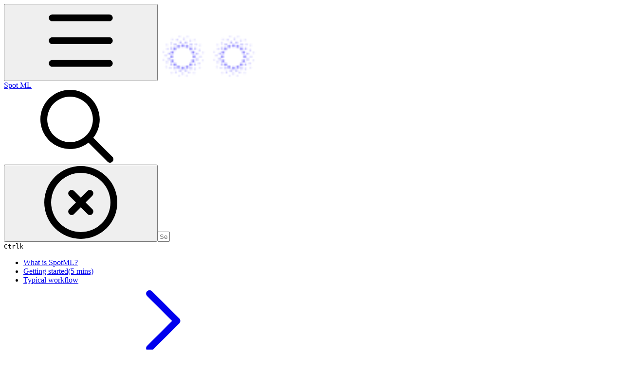

--- FILE ---
content_type: text/css; charset=utf-8
request_url: https://static-2v.gitbook.com/_next/static/css/9c3b4442e0601ff1.css
body_size: 44355
content:
/*! tailwindcss v4.1.11 | MIT License | https://tailwindcss.com */
/*! tailwindcss v4.1.8 | MIT License | https://tailwindcss.com */@layer properties{@supports (((-webkit-hyphens:none)) and (not (margin-trim:inline))) or ((-moz-orient:inline) and (not (color:rgb(from red r g b)))){*,::backdrop,:after,:before{--tw-translate-x:0;--tw-translate-y:0;--tw-translate-z:0;--tw-rotate-x:initial;--tw-rotate-y:initial;--tw-rotate-z:initial;--tw-skew-x:initial;--tw-skew-y:initial;--tw-divide-y-reverse:0;--tw-border-style:solid;--tw-gradient-position:initial;--tw-gradient-from:#0000;--tw-gradient-via:#0000;--tw-gradient-to:#0000;--tw-gradient-stops:initial;--tw-gradient-via-stops:initial;--tw-gradient-from-position:0%;--tw-gradient-via-position:50%;--tw-gradient-to-position:100%;--tw-leading:initial;--tw-font-weight:initial;--tw-shadow:0 0 #0000;--tw-shadow-color:initial;--tw-shadow-alpha:100%;--tw-inset-shadow:0 0 #0000;--tw-inset-shadow-color:initial;--tw-inset-shadow-alpha:100%;--tw-ring-color:initial;--tw-ring-shadow:0 0 #0000;--tw-inset-ring-color:initial;--tw-inset-ring-shadow:0 0 #0000;--tw-ring-inset:initial;--tw-ring-offset-width:0;--tw-ring-offset-color:#fff;--tw-ring-offset-shadow:0 0 #0000;--tw-outline-style:solid;--tw-blur:initial;--tw-brightness:initial;--tw-contrast:initial;--tw-grayscale:initial;--tw-hue-rotate:initial;--tw-invert:initial;--tw-opacity:initial;--tw-saturate:initial;--tw-sepia:initial;--tw-drop-shadow:initial;--tw-drop-shadow-color:initial;--tw-drop-shadow-alpha:100%;--tw-drop-shadow-size:initial;--tw-backdrop-blur:initial;--tw-backdrop-brightness:initial;--tw-backdrop-contrast:initial;--tw-backdrop-grayscale:initial;--tw-backdrop-hue-rotate:initial;--tw-backdrop-invert:initial;--tw-backdrop-opacity:initial;--tw-backdrop-saturate:initial;--tw-backdrop-sepia:initial;--tw-duration:initial;--tw-ease:initial;--tw-scale-x:1;--tw-scale-y:1;--tw-scale-z:1;--tw-space-x-reverse:0;--tw-content:"";--tw-ordinal:initial;--tw-slashed-zero:initial;--tw-numeric-figure:initial;--tw-numeric-spacing:initial;--tw-numeric-fraction:initial;--tw-space-y-reverse:0;--tw-tracking:initial}}}@layer scalar-theme;@layer scalar-base{@supports (color:color-mix(in lab,red,red)){.light-mode{--scalar-color-alert:var(--scalar-color-orange)}@supports (color:color-mix(in lab,red,red)){.light-mode{--scalar-color-alert:color-mix(in srgb,var(--scalar-color-orange),var(--scalar-color-1)20%)}}.light-mode{--scalar-color-danger:var(--scalar-color-red)}@supports (color:color-mix(in lab,red,red)){.light-mode{--scalar-color-danger:color-mix(in srgb,var(--scalar-color-red),var(--scalar-color-1)20%)}}.light-mode{--scalar-background-alert:var(--scalar-color-orange)}@supports (color:color-mix(in lab,red,red)){.light-mode{--scalar-background-alert:color-mix(in srgb,var(--scalar-color-orange),var(--scalar-background-1)95%)}}.light-mode{--scalar-background-danger:var(--scalar-color-red)}@supports (color:color-mix(in lab,red,red)){.light-mode{--scalar-background-danger:color-mix(in srgb,var(--scalar-color-red),var(--scalar-background-1)95%)}}.dark-mode{--scalar-tooltip-background:var(--scalar-background-1)}@supports (color:color-mix(in lab,red,red)){.dark-mode{--scalar-tooltip-background:color-mix(in srgb,var(--scalar-background-1),#fff 10%)}}.dark-mode{--scalar-color-danger:var(--scalar-color-red)}@supports (color:color-mix(in lab,red,red)){.dark-mode{--scalar-color-danger:color-mix(in srgb,var(--scalar-color-red),var(--scalar-background-1)20%)}}.dark-mode{--scalar-background-alert:var(--scalar-color-orange)}@supports (color:color-mix(in lab,red,red)){.dark-mode{--scalar-background-alert:color-mix(in srgb,var(--scalar-color-orange),var(--scalar-background-1)95%)}}.dark-mode{--scalar-background-danger:var(--scalar-color-red)}@supports (color:color-mix(in lab,red,red)){.dark-mode{--scalar-background-danger:color-mix(in srgb,var(--scalar-color-red),var(--scalar-background-1)95%)}}}body{line-height:inherit;margin:0}:root{--scalar-border-width:.5px;--scalar-radius:3px;--scalar-radius-lg:6px;--scalar-radius-xl:8px;--scalar-font:"Inter",-apple-system,BlinkMacSystemFont,"Segoe UI",Roboto,Oxygen,Ubuntu,Cantarell,"Open Sans","Helvetica Neue",sans-serif;--scalar-font-code:"JetBrains Mono",ui-monospace,Menlo,Monaco,"Cascadia Mono","Segoe UI Mono","Roboto Mono","Oxygen Mono","Ubuntu Monospace","Source Code Pro","Fira Mono","Droid Sans Mono","Courier New",monospace;--scalar-heading-1:24px;--scalar-page-description:16px;--scalar-heading-2:20px;--scalar-heading-3:20px;--scalar-heading-4:16px;--scalar-heading-5:16px;--scalar-heading-6:16px;--scalar-paragraph:16px;--scalar-small:14px;--scalar-mini:13px;--scalar-micro:12px;--scalar-bold:600;--scalar-semibold:500;--scalar-regular:400;--scalar-font-size-1:21px;--scalar-font-size-2:16px;--scalar-font-size-3:14px;--scalar-font-size-4:13px;--scalar-font-size-5:12px;--scalar-font-size-6:12px;--scalar-font-size-7:10px;--scalar-line-height-1:32px;--scalar-line-height-2:24px;--scalar-line-height-3:20px;--scalar-line-height-4:18px;--scalar-line-height-5:16px;--scalar-font-normal:400;--scalar-font-medium:500;--scalar-font-bold:700;--scalar-text-decoration:none;--scalar-link-font-weight:inherit;--scalar-sidebar-indent:20px}.dark-mode{color-scheme:dark;--scalar-scrollbar-color:#ffffff2e;--scalar-scrollbar-color-active:#ffffff5c;--scalar-shadow-1:0 1px 3px 0 #0000001a;--scalar-shadow-2:0 0 0 .5px var(--scalar-border-color),#0f0f0f33 0px 3px 6px,#0f0f0f66 0px 9px 24px;--scalar-lifted-brightness:1.45;--scalar-backdrop-brightness:.5;--scalar-text-decoration-color:currentColor;--scalar-text-decoration-color-hover:currentColor}.light-mode{color-scheme:light;--scalar-scrollbar-color-active:#0000005c;--scalar-scrollbar-color:#0000002e;--scalar-shadow-1:0 1px 3px 0 #0000001c;--scalar-shadow-2:#00000014 0px 13px 20px 0px,#00000014 0px 3px 8px 0px,#eeeeed 0px 0 0 .5px;--scalar-lifted-brightness:1;--scalar-backdrop-brightness:1;--scalar-text-decoration-color:currentColor;--scalar-text-decoration-color-hover:currentColor}.light-mode .dark-mode{color-scheme:dark!important}@media (max-width:460px){:root{--scalar-font-size-1:22px;--scalar-font-size-2:14px;--scalar-font-size-3:12px}}@media (max-width:720px){:root{--scalar-heading-1:24px;--scalar-page-description:20px}}:root{--scalar-text-decoration:underline;--scalar-text-decoration-hover:underline}.light-mode{--scalar-background-1:#fff;--scalar-background-2:#f6f6f6;--scalar-background-3:#e7e7e7;--scalar-background-accent:#8ab4f81f;--scalar-color-1:#1b1b1b;--scalar-color-2:#757575;--scalar-color-3:#8e8e8e;--scalar-color-accent:#09f;--scalar-border-color:#dfdfdf}.dark-mode{--scalar-background-1:#0f0f0f;--scalar-background-2:#1a1a1a;--scalar-background-3:#272727;--scalar-color-1:#e7e7e7;--scalar-color-2:#a4a4a4;--scalar-color-3:#797979;--scalar-color-accent:#00aeff;--scalar-background-accent:#3ea6ff1f;--scalar-border-color:#2d2d2d}.dark-mode .t-doc__sidebar,.light-mode .t-doc__sidebar{--scalar-sidebar-background-1:var(--scalar-background-1);--scalar-sidebar-color-1:var(--scalar-color-1);--scalar-sidebar-color-2:var(--scalar-color-2);--scalar-sidebar-border-color:var(--scalar-border-color);--scalar-sidebar-item-hover-background:var(--scalar-background-2);--scalar-sidebar-item-hover-color:currentColor;--scalar-sidebar-item-active-background:var(--scalar-background-2);--scalar-sidebar-color-active:var(--scalar-color-1);--scalar-sidebar-indent-border:var(--scalar-sidebar-border-color);--scalar-sidebar-indent-border-hover:var(--scalar-sidebar-border-color);--scalar-sidebar-indent-border-active:var(--scalar-sidebar-border-color);--scalar-sidebar-search-background:transparent;--scalar-sidebar-search-color:var(--scalar-color-3);--scalar-sidebar-search-border-color:var(--scalar-border-color)}.light-mode{--scalar-color-green:#069061;--scalar-color-red:#ef0006;--scalar-color-yellow:#edbe20;--scalar-color-blue:#0082d0;--scalar-color-orange:#ff5800;--scalar-color-purple:#5203d1;--scalar-link-color:var(--scalar-color-1);--scalar-link-color-hover:var(--scalar-link-color);--scalar-button-1:#000;--scalar-button-1-hover:#000c;--scalar-button-1-color:#ffffffe6;--scalar-tooltip-background:#1a1a1ae6;--scalar-tooltip-color:#ffffffd9;--scalar-color-alert:var(--scalar-color-orange)}@supports (color:color-mix(in lab,red,red)){.light-mode{--scalar-color-alert:var(--scalar-color-orange)}@supports (color:color-mix(in lab,red,red)){.light-mode{--scalar-color-alert:var(--scalar-color-orange)}@supports (color:color-mix(in lab,red,red)){.light-mode{--scalar-color-alert:color-mix(in srgb,var(--scalar-color-orange),var(--scalar-color-1)20%)}}}}.light-mode{--scalar-color-danger:var(--scalar-color-red)}@supports (color:color-mix(in lab,red,red)){.light-mode{--scalar-color-danger:var(--scalar-color-red)}@supports (color:color-mix(in lab,red,red)){.light-mode{--scalar-color-danger:var(--scalar-color-red)}@supports (color:color-mix(in lab,red,red)){.light-mode{--scalar-color-danger:color-mix(in srgb,var(--scalar-color-red),var(--scalar-color-1)20%)}}}}.light-mode{--scalar-background-alert:var(--scalar-color-orange)}@supports (color:color-mix(in lab,red,red)){.light-mode{--scalar-background-alert:var(--scalar-color-orange)}@supports (color:color-mix(in lab,red,red)){.light-mode{--scalar-background-alert:var(--scalar-color-orange)}@supports (color:color-mix(in lab,red,red)){.light-mode{--scalar-background-alert:color-mix(in srgb,var(--scalar-color-orange),var(--scalar-background-1)95%)}}}}.light-mode{--scalar-background-danger:var(--scalar-color-red)}@supports (color:color-mix(in lab,red,red)){.light-mode{--scalar-background-danger:var(--scalar-color-red)}@supports (color:color-mix(in lab,red,red)){.light-mode{--scalar-background-danger:var(--scalar-color-red)}@supports (color:color-mix(in lab,red,red)){.light-mode{--scalar-background-danger:color-mix(in srgb,var(--scalar-color-red),var(--scalar-background-1)95%)}}}}.dark-mode{--scalar-color-green:#00b648;--scalar-color-red:#dc1b19;--scalar-color-yellow:#ffc90d;--scalar-color-blue:#4eb3ec;--scalar-color-orange:#ff8d4d;--scalar-color-purple:#b191f9;--scalar-link-color:var(--scalar-color-1);--scalar-link-color-hover:var(--scalar-link-color);--scalar-button-1:#fff;--scalar-button-1-hover:#ffffffe6;--scalar-button-1-color:black;--scalar-tooltip-background:var(--scalar-background-1)}@supports (color:color-mix(in lab,red,red)){.dark-mode{--scalar-tooltip-background:var(--scalar-background-1)}@supports (color:color-mix(in lab,red,red)){.dark-mode{--scalar-tooltip-background:var(--scalar-background-1)}@supports (color:color-mix(in lab,red,red)){.dark-mode{--scalar-tooltip-background:color-mix(in srgb,var(--scalar-background-1),#fff 10%)}}}}.dark-mode{--scalar-tooltip-color:#fffffff2;--scalar-color-danger:var(--scalar-color-red)}@supports (color:color-mix(in lab,red,red)){.dark-mode{--scalar-color-danger:var(--scalar-color-red)}@supports (color:color-mix(in lab,red,red)){.dark-mode{--scalar-color-danger:var(--scalar-color-red)}@supports (color:color-mix(in lab,red,red)){.dark-mode{--scalar-color-danger:color-mix(in srgb,var(--scalar-color-red),var(--scalar-background-1)20%)}}}}.dark-mode{--scalar-background-alert:var(--scalar-color-orange)}@supports (color:color-mix(in lab,red,red)){.dark-mode{--scalar-background-alert:var(--scalar-color-orange)}@supports (color:color-mix(in lab,red,red)){.dark-mode{--scalar-background-alert:var(--scalar-color-orange)}@supports (color:color-mix(in lab,red,red)){.dark-mode{--scalar-background-alert:color-mix(in srgb,var(--scalar-color-orange),var(--scalar-background-1)95%)}}}}.dark-mode{--scalar-background-danger:var(--scalar-color-red)}@supports (color:color-mix(in lab,red,red)){.dark-mode{--scalar-background-danger:var(--scalar-color-red)}@supports (color:color-mix(in lab,red,red)){.dark-mode{--scalar-background-danger:var(--scalar-color-red)}@supports (color:color-mix(in lab,red,red)){.dark-mode{--scalar-background-danger:color-mix(in srgb,var(--scalar-color-red),var(--scalar-background-1)95%)}}}}@supports (color:color(display-p3 1 1 1)){.light-mode{--scalar-color-accent:color(display-p3 0 .6 1);--scalar-color-green:color(display-p3 .023529 .564706 .380392);--scalar-color-red:color(display-p3 .937255 0 .023529);--scalar-color-yellow:color(display-p3 .929412 .745098 .12549);--scalar-color-blue:color(display-p3 0 .509804 .815686);--scalar-color-orange:color(display-p3 1 .4 .02);--scalar-color-purple:color(display-p3 .321569 .011765 .819608)}.dark-mode{--scalar-color-accent:color(display-p3 .07 .67 1);--scalar-color-green:color(display-p3 0 .713725 .282353);--scalar-color-red:color(display-p3 .862745 .105882 .098039);--scalar-color-yellow:color(display-p3 1 .788235 .05098);--scalar-color-blue:color(display-p3 .305882 .701961 .92549);--scalar-color-orange:color(display-p3 1 .552941 .301961);--scalar-color-purple:color(display-p3 .694118 .568627 .976471)}}:host,:root{--leading-snug:1.375;--ease-in-out:cubic-bezier(.4,0,.2,1);--default-transition-duration:.15s;--default-transition-timing-function:cubic-bezier(.4,0,.2,1);--leading-normal:1.5}}:where(.scalar-app){font-family:var(--scalar-font);color:var(--scalar-color-1);-webkit-text-size-adjust:100%;tab-size:4;line-height:1.15}:where(.scalar-app) *,:where(.scalar-app) :after,:where(.scalar-app) :before{box-sizing:border-box;border-style:solid;border-width:0;border-color:var(--scalar-border-color);outline-width:1px;outline-style:none;outline-color:var(--scalar-color-accent);font-feature-settings:inherit;font-variation-settings:inherit;font-family:inherit;font-size:inherit;font-weight:inherit;font-style:inherit;-webkit-text-decoration:inherit;text-decoration:inherit;text-align:inherit;line-height:inherit;color:inherit;margin:unset;padding:unset;text-rendering:optimizeLegibility;-webkit-font-smoothing:antialiased;-moz-osx-font-smoothing:grayscale}:where(.scalar-app) :after,:where(.scalar-app) :before{--tw-content:""}:where(.scalar-app) button,:where(.scalar-app) input,:where(.scalar-app) optgroup,:where(.scalar-app) select,:where(.scalar-app) textarea{background:0 0}:where(.scalar-app) ::file-selector-button{background:0 0}:where(.scalar-app) menu,:where(.scalar-app) ol,:where(.scalar-app) ul{list-style:none}:where(.scalar-app) input:where(:not([type=button],[type=reset],[type=submit])),:where(.scalar-app) select,:where(.scalar-app) textarea{border-radius:var(--scalar-radius);border-width:1px}:where(.scalar-app) input::placeholder{color:var(--scalar-color-3);font-family:var(--scalar-font)}:where(.scalar-app) input[type=search]::-webkit-search-cancel-button{appearance:none}:where(.scalar-app) input[type=search]::-webkit-search-decoration{appearance:none}:where(.scalar-app) summary::-webkit-details-marker{display:none}:where(.scalar-app) input:-webkit-autofill{-webkit-background-clip:text!important;background-clip:text!important}:where(.scalar-app) :focus-visible{border-radius:var(--scalar-radius);outline-style:solid}:where(.scalar-app) [role=button]:focus-visible,:where(.scalar-app) button:focus-visible{outline-offset:-1px}:where(.scalar-app) [role=button],:where(.scalar-app) button{cursor:pointer}:where(.scalar-app) :disabled{cursor:default}:where(.scalar-app) audio,:where(.scalar-app) canvas,:where(.scalar-app) embed,:where(.scalar-app) iframe,:where(.scalar-app) img,:where(.scalar-app) object,:where(.scalar-app) svg,:where(.scalar-app) video{vertical-align:middle;display:block}:where(.scalar-app) [hidden]{display:none}.scalar-app .cm-scroller,.scalar-app .custom-scroll{scrollbar-color:transparent transparent;scrollbar-width:thin;-webkit-overflow-scrolling:touch;overflow-y:auto}.scalar-app .custom-scroll-self-contain-overflow{overscroll-behavior:contain}.scalar-app .cm-scroller:hover,.scalar-app .custom-scroll:hover,.scalar-app.scalar-scrollbars-obtrusive .cm-scroller,.scalar-app.scalar-scrollbars-obtrusive .custom-scroll{scrollbar-color:var(--scalar-scrollbar-color,transparent)transparent}.scalar-app .cm-scroller:hover::-webkit-scrollbar-thumb,.scalar-app .custom-scroll:hover::-webkit-scrollbar-thumb{background:var(--scalar-scrollbar-color);background-clip:content-box;border:3px solid #0000}.scalar-app .cm-scroller::-webkit-scrollbar-thumb:active,.scalar-app .custom-scroll::-webkit-scrollbar-thumb:active{background:var(--scalar-scrollbar-color-active);background-clip:content-box;border:3px solid #0000}.scalar-app .cm-scroller::-webkit-scrollbar-corner,.scalar-app .custom-scroll::-webkit-scrollbar-corner{background:0 0}.scalar-app .cm-scroller::-webkit-scrollbar,.scalar-app .custom-scroll::-webkit-scrollbar{width:12px;height:12px}.scalar-app .cm-scroller::-webkit-scrollbar-track,.scalar-app .custom-scroll::-webkit-scrollbar-track{background:0 0}.scalar-app .cm-scroller::-webkit-scrollbar-thumb,.scalar-app .custom-scroll::-webkit-scrollbar-thumb{background:padding-box content-box;border:3px solid #0000;border-radius:20px}@media (pointer:coarse){.scalar-app .cm-scroller,.scalar-app .custom-scroll{padding-right:12px}}.scalar-app .invisible{visibility:hidden}.scalar-app .inset-y-0{inset-block:0}.scalar-app .top-\(--nested-items-offset\){top:var(--nested-items-offset)}.scalar-app .top-0\.5{top:2px}.scalar-app .top-1\/2{top:50%}.scalar-app .top-22{top:88px}.scalar-app .top-px{top:1px}.scalar-app .left-2{left:8px}.scalar-app .left-2\.5{left:10px}.scalar-app .left-4{left:16px}.scalar-app .left-10{left:40px}.scalar-app .left-border{left:var(--scalar-border-width)}.scalar-app .left-px{left:1px}.scalar-app .z-\[1001\]{z-index:1001}.scalar-app .z-tooltip{z-index:99999}.scalar-app .-m-1\.5{margin:-6px}.scalar-app .-m-px{margin:-1px}.scalar-app .m-1{margin:4px}.scalar-app .-mx-0\.75{margin-inline:-3px}.scalar-app .-mx-px{margin-inline:-1px}.scalar-app .mx-px{margin-inline:1px}.scalar-app .-my-1\.5{margin-block:-6px}.scalar-app .my-0\.75{margin-block:3px}.scalar-app .-mt-1\.5{margin-top:-6px}.scalar-app .mt-0{margin-top:0}.scalar-app .mt-\[15svh\]{margin-top:15svh}.scalar-app .mt-\[20svh\]{margin-top:20svh}.scalar-app .-mr-0\.25{margin-right:-1px}.scalar-app .mr-0{margin-right:0}.scalar-app .mr-\[calc\(20px-var\(--scalar-sidebar-indent\)\)\]{margin-right:calc(20px - var(--scalar-sidebar-indent))}.scalar-app .-mb-1{margin-bottom:-4px}.scalar-app .-ml-0\.75{margin-left:-3px}.scalar-app .line-clamp-\(--markdown-clamp\){-webkit-line-clamp:var(--markdown-clamp);-webkit-box-orient:vertical;display:-webkit-box;overflow:hidden}.scalar-app .\!hidden{display:none!important}.scalar-app .size-2{width:8px;height:8px}.scalar-app .size-2\.75{width:11px;height:11px}.scalar-app .size-3\.25{width:13px;height:13px}.scalar-app .size-6{width:24px;height:24px}.scalar-app .size-60{width:240px;height:240px}.scalar-app .size-\[23px\]{width:23px;height:23px}.scalar-app .h-0{height:0}.scalar-app .h-1{height:4px}.scalar-app .h-24{height:96px}.scalar-app .h-32{height:128px}.scalar-app .h-\[100dvh\]{height:100dvh}.scalar-app .h-border{height:var(--scalar-border-width)}.scalar-app .h-dvh{height:100dvh}.scalar-app .max-h-20{max-height:80px}.scalar-app .max-h-\[80svh\]{max-height:80svh}.scalar-app .max-h-\[90svh\]{max-height:90svh}.scalar-app .max-h-dvh{max-height:100dvh}.scalar-app .max-h-radix-popper{max-height:calc(var(--radix-popper-available-height) - 8px)}.scalar-app .min-h-96{min-height:384px}.scalar-app .min-h-header{min-height:48px}.scalar-app .w-12{width:48px}.scalar-app .w-16{width:64px}.scalar-app .w-24{width:96px}.scalar-app .w-32{width:128px}.scalar-app .w-40{width:160px}.scalar-app .w-48{width:192px}.scalar-app .w-\[38px\]{width:38px}.scalar-app .w-\[100dvw\]{width:100dvw}.scalar-app .w-\[calc\(100vw-12px\)\]{width:calc(100vw - 12px)}.scalar-app .w-\[var\(--scalar-sidebar-indent\)\]{width:var(--scalar-sidebar-indent)}.scalar-app .w-border{width:var(--scalar-border-width)}.scalar-app .w-min{width:min-content}.scalar-app .w-screen{width:100vw}.scalar-app .max-w-\[360px\]{max-width:360px}.scalar-app .max-w-\[480px\]{max-width:480px}.scalar-app .max-w-\[540px\]{max-width:540px}.scalar-app .max-w-\[640px\]{max-width:640px}.scalar-app .max-w-\[800px\]{max-width:800px}.scalar-app .max-w-\[1000px\]{max-width:1000px}.scalar-app .max-w-\[inherit\]{max-width:inherit}.scalar-app .max-w-xs{max-width:320px}.scalar-app .min-w-6{min-width:24px}.scalar-app .min-w-min{min-width:min-content}.scalar-app .flex-shrink,.scalar-app .shrink{flex-shrink:1}.scalar-app .-translate-x-full{--tw-translate-x:-100%;translate:var(--tw-translate-x)var(--tw-translate-y)}.scalar-app .translate-x-2\.5{--tw-translate-x:10px;translate:var(--tw-translate-x)var(--tw-translate-y)}.scalar-app .translate-x-\[14px\]{--tw-translate-x:14px;translate:var(--tw-translate-x)var(--tw-translate-y)}.scalar-app .translate-x-full{--tw-translate-x:100%;translate:var(--tw-translate-x)var(--tw-translate-y)}.scalar-app .-translate-y-1\/2{--tw-translate-y:-50%;translate:var(--tw-translate-x)var(--tw-translate-y)}.scalar-app .rotate-180{rotate:180deg}.scalar-app .cursor-not-allowed{cursor:not-allowed}.scalar-app .appearance-none{appearance:none}.scalar-app .grid-flow-col{grid-auto-flow:column}.scalar-app .\!items-end{align-items:flex-end!important}.scalar-app .\!items-start{align-items:flex-start!important}.scalar-app .items-baseline{align-items:baseline}.scalar-app .\!justify-end{justify-content:flex-end!important}.scalar-app .\!justify-start{justify-content:flex-start!important}.scalar-app .gap-2\.25{gap:9px}.scalar-app .gap-16{gap:64px}.scalar-app .gap-x-4{column-gap:16px}.scalar-app .gap-y-8{row-gap:32px}.scalar-app .self-end{align-self:flex-end}.scalar-app .overflow-x-clip{overflow-x:clip}.scalar-app .overflow-y-scroll{overflow-y:scroll}.scalar-app .overscroll-contain{overscroll-behavior:contain}.scalar-app .rounded-none{border-radius:0}.scalar-app .border-1{border-style:var(--tw-border-style);border-width:1px}.scalar-app .border-solid{--tw-border-style:solid;border-style:solid}.scalar-app .border-\(--scalar-background-3\){border-color:var(--scalar-background-3)}.scalar-app .border-border{border-color:var(--scalar-border-color)}.scalar-app .border-c-alert{border-color:var(--scalar-color-alert)}.scalar-app .border-c-danger{border-color:var(--scalar-color-danger)}.scalar-app .border-red{border-color:var(--scalar-color-red)}.scalar-app .border-sidebar-border{border-color:var(--scalar-sidebar-border-color,var(--scalar-border-color))}.scalar-app .border-sidebar-border-search{border-color:var(--scalar-sidebar-search-border-color,var(--scalar-border-color))}.scalar-app .bg-b-1,.scalar-app .bg-b-1\.5{background-color:var(--scalar-background-1)}@supports (color:color-mix(in lab,red,red)){.scalar-app .bg-b-1\.5{background-color:var(--scalar-background-1)}@supports (color:color-mix(in lab,red,red)){.scalar-app .bg-b-1\.5{background-color:var(--scalar-background-1)}@supports (color:color-mix(in lab,red,red)){.scalar-app .bg-b-1\.5{background-color:color-mix(in srgb,var(--scalar-background-1),var(--scalar-background-2))}}}}.scalar-app .bg-b-alert{background-color:var(--scalar-background-alert)}.scalar-app .bg-b-btn{background-color:var(--scalar-button-1)}.scalar-app .bg-b-tooltip{background-color:var(--scalar-tooltip-background)}.scalar-app .bg-backdrop{background-color:#00000038}.scalar-app .bg-border{background-color:var(--scalar-border-color)}.scalar-app .bg-c-danger{background-color:var(--scalar-color-danger)}.scalar-app .bg-inherit{background-color:inherit}.scalar-app .bg-red{background-color:var(--scalar-color-red)}.scalar-app .bg-sidebar-b-1{background-color:var(--scalar-sidebar-background-1,var(--scalar-background-1))}.scalar-app .bg-sidebar-b-search{background-color:var(--scalar-sidebar-search-background,var(--scalar-background-2))}.scalar-app .bg-sidebar-indent-border{background-color:var(--scalar-sidebar-indent-border,var(--scalar-border-color))}.scalar-app .bg-sidebar-indent-border-active{background-color:var(--scalar-sidebar-indent-border-active,var(--scalar-color-accent))}.scalar-app .bg-transparent{background-color:#0000}.scalar-app .bg-linear-to-b{--tw-gradient-position:to bottom}@supports (background-image:linear-gradient(in lab,red,red)){.scalar-app .bg-linear-to-b{--tw-gradient-position:to bottom in oklab}}.scalar-app .bg-linear-to-b{background-image:linear-gradient(var(--tw-gradient-stops))}.scalar-app .from-b-1{--tw-gradient-from:var(--scalar-background-1);--tw-gradient-stops:var(--tw-gradient-via-stops,var(--tw-gradient-position),var(--tw-gradient-from)var(--tw-gradient-from-position),var(--tw-gradient-to)var(--tw-gradient-to-position))}.scalar-app .to-b-1\.5{--tw-gradient-to:var(--scalar-background-1)}@supports (color:color-mix(in lab,red,red)){.scalar-app .to-b-1\.5{--tw-gradient-to:var(--scalar-background-1)}@supports (color:color-mix(in lab,red,red)){.scalar-app .to-b-1\.5{--tw-gradient-to:var(--scalar-background-1)}@supports (color:color-mix(in lab,red,red)){.scalar-app .to-b-1\.5{--tw-gradient-to:color-mix(in srgb,var(--scalar-background-1),var(--scalar-background-2))}}}}.scalar-app .to-b-1\.5{--tw-gradient-stops:var(--tw-gradient-via-stops,var(--tw-gradient-position),var(--tw-gradient-from)var(--tw-gradient-from-position),var(--tw-gradient-to)var(--tw-gradient-to-position))}.scalar-app .to-b-2{--tw-gradient-to:var(--scalar-background-2);--tw-gradient-stops:var(--tw-gradient-via-stops,var(--tw-gradient-position),var(--tw-gradient-from)var(--tw-gradient-from-position),var(--tw-gradient-to)var(--tw-gradient-to-position))}.scalar-app .mask-repeat{-webkit-mask-repeat:repeat;mask-repeat:repeat}.scalar-app .p-0\.25{padding:1px}.scalar-app .p-2\.5{padding:10px}.scalar-app .p-6{padding:24px}.scalar-app .px-3\.5{padding-inline:14px}.scalar-app .px-9{padding-inline:36px}.scalar-app .py-4{padding-block:16px}.scalar-app .py-\[6\.75px\]{padding-block:6.75px}.scalar-app .pl-8{padding-left:32px}.scalar-app .text-lg{font-size:var(--scalar-font-size-2)}.scalar-app .leading-5{--tw-leading:var(--scalar-line-height-5);line-height:var(--scalar-line-height-5)}.scalar-app .font-sidebar{--tw-font-weight:var(--scalar-sidebar-font-weight,var(--scalar-regular));font-weight:var(--scalar-sidebar-font-weight,var(--scalar-regular))}.scalar-app .font-sidebar-active{--tw-font-weight:var(--scalar-sidebar-font-weight-active,var(--scalar-semibold));font-weight:var(--scalar-sidebar-font-weight-active,var(--scalar-semibold))}.scalar-app .text-nowrap{text-wrap:nowrap}.scalar-app .text-wrap{text-wrap:wrap}.scalar-app .text-c-accent{color:var(--scalar-color-accent)}.scalar-app .text-c-alert{color:var(--scalar-color-alert)}.scalar-app .text-c-danger{color:var(--scalar-color-danger)}.scalar-app .text-c-tooltip{color:var(--scalar-tooltip-color)}.scalar-app .text-sidebar-c-search{color:var(--scalar-sidebar-search-color,var(--scalar-color-3))}.scalar-app .text-white{color:#fff}.scalar-app .opacity-40{opacity:.4}.scalar-app .outline-offset-1{outline-offset:1px}.scalar-app .outline-offset-\[-1px\]{outline-offset:-1px}.scalar-app .backdrop-blur{--tw-backdrop-blur:blur(8px);-webkit-backdrop-filter:var(--tw-backdrop-blur,)var(--tw-backdrop-brightness,)var(--tw-backdrop-contrast,)var(--tw-backdrop-grayscale,)var(--tw-backdrop-hue-rotate,)var(--tw-backdrop-invert,)var(--tw-backdrop-opacity,)var(--tw-backdrop-saturate,)var(--tw-backdrop-sepia,);backdrop-filter:var(--tw-backdrop-blur,)var(--tw-backdrop-brightness,)var(--tw-backdrop-contrast,)var(--tw-backdrop-grayscale,)var(--tw-backdrop-hue-rotate,)var(--tw-backdrop-invert,)var(--tw-backdrop-opacity,)var(--tw-backdrop-saturate,)var(--tw-backdrop-sepia,)}:is(.scalar-app .\*\:h-5>*){height:20px}:is(.scalar-app .\*\:min-w-5>*){min-width:20px}:is(.scalar-app .\*\:flex-1>*){flex:1}:is(.scalar-app .\*\:justify-center>*){justify-content:center}:is(.scalar-app .\*\:gap-px>*){gap:1px}:is(.scalar-app .\*\:rounded>*){border-radius:var(--scalar-radius)}:is(.scalar-app .\*\:border>*){border-style:var(--tw-border-style);border-width:var(--scalar-border-width)}:is(.scalar-app .\*\:border-border-tooltip>*){border-color:var(--scalar-tooltip-color)}@supports (color:color-mix(in lab,red,red)){:is(.scalar-app .\*\:border-border-tooltip>*){border-color:var(--scalar-tooltip-color)}@supports (color:color-mix(in lab,red,red)){:is(.scalar-app .\*\:border-border-tooltip>*){border-color:var(--scalar-tooltip-color)}@supports (color:color-mix(in lab,red,red)){:is(.scalar-app .\*\:border-border-tooltip>*){border-color:color-mix(in srgb,var(--scalar-tooltip-color),var(--scalar-tooltip-background))}}}}:is(.scalar-app .\*\:px-1>*){padding-inline:4px}@media (hover:hover){.scalar-app .group-hover\:text-c-1:is(:where(.group):hover *){color:var(--scalar-color-1)}.scalar-app .group-hover\/button\:bg-sidebar-indent-border-hover:is(:where(.group\/button):hover *){background-color:var(--scalar-sidebar-indent-border-hover,var(--scalar-border-color))}.scalar-app .group-hover\/button\:text-c-1:is(:where(.group\/button):hover *){color:var(--scalar-color-1)}.scalar-app .group-hover\/code-block\:opacity-100:is(:where(.group\/code-block):hover *){opacity:1}}.scalar-app .group-focus-visible\/toggle\:outline:is(:where(.group\/toggle):focus-visible *){outline-style:var(--tw-outline-style);outline-width:1px}.scalar-app .placeholder\:font-\[inherit\]::placeholder{font-family:inherit}.scalar-app .first\:rounded-t-\[inherit\]:first-child,:is(.scalar-app .\*\:first\:rounded-t-\[inherit\]>*):first-child{border-top-left-radius:inherit;border-top-right-radius:inherit}.scalar-app .last\:rounded-b-\[inherit\]:last-child,:is(.scalar-app .\*\:last\:rounded-b-\[inherit\]>*):last-child{border-bottom-right-radius:inherit;border-bottom-left-radius:inherit}.scalar-app .focus-within\:outline-none:focus-within{--tw-outline-style:none;outline-style:none}@media (hover:hover){.scalar-app .hover\:bg-b-2:hover{background-color:var(--scalar-background-2)}.scalar-app .hover\:bg-b-3:hover{background-color:var(--scalar-background-3)}.scalar-app .hover\:bg-h-btn:hover{background-color:var(--scalar-button-1-hover)}.scalar-app .hover\:bg-linear-to-b:hover{--tw-gradient-position:to bottom}@supports (background-image:linear-gradient(in lab,red,red)){.scalar-app .hover\:bg-linear-to-b:hover{--tw-gradient-position:to bottom in oklab}}.scalar-app .hover\:bg-linear-to-b:hover{background-image:linear-gradient(var(--tw-gradient-stops))}.scalar-app .hover\:bg-linear-to-t:hover{--tw-gradient-position:to top}@supports (background-image:linear-gradient(in lab,red,red)){.scalar-app .hover\:bg-linear-to-t:hover{--tw-gradient-position:to top in oklab}}.scalar-app .hover\:bg-linear-to-t:hover{background-image:linear-gradient(var(--tw-gradient-stops))}.scalar-app .hover\:text-c-1:hover{color:var(--scalar-color-1)}.scalar-app .hover\:underline:hover{text-decoration-line:underline}.scalar-app .hover\:brightness-90:hover{--tw-brightness:brightness(90%);filter:var(--tw-blur,)var(--tw-brightness,)var(--tw-contrast,)var(--tw-grayscale,)var(--tw-hue-rotate,)var(--tw-invert,)var(--tw-saturate,)var(--tw-sepia,)var(--tw-drop-shadow,)}}.scalar-app .focus-visible\:border-c-btn:focus-visible{border-color:var(--scalar-button-1-color)}.scalar-app .focus-visible\:opacity-100:focus-visible{opacity:1}.scalar-app .focus-visible\:outline:focus-visible{outline-style:var(--tw-outline-style);outline-width:1px}.scalar-app .active\:bg-b-btn:active{background-color:var(--scalar-button-1)}.scalar-app .active\:brightness-90:active{--tw-brightness:brightness(90%);filter:var(--tw-blur,)var(--tw-brightness,)var(--tw-contrast,)var(--tw-grayscale,)var(--tw-hue-rotate,)var(--tw-invert,)var(--tw-saturate,)var(--tw-sepia,)var(--tw-drop-shadow,)}.scalar-app .has-\[\:focus-visible\]\:outline:has(:focus-visible),.scalar-app .has-\[input\:focus-visible\]\:outline:has(:is(input:focus-visible)){outline-style:var(--tw-outline-style);outline-width:1px}@media (min-width:800px){.scalar-app .md\:w-\[calc\(100vw-16px\)\]{width:calc(100vw - 16px)}}@media (min-width:1000px){.scalar-app .lg\:w-\[calc\(100vw-32px\)\]{width:calc(100vw - 32px)}.scalar-app .lg\:w-full{width:100%}}.scalar-app .dark\:bg-b-3:where(.dark-mode,.dark-mode *){background-color:var(--scalar-background-3)}.scalar-app .dark\:bg-backdrop-dark:where(.dark-mode,.dark-mode *){background-color:#00000073}.scalar-app .dark\:bg-linear-to-t:where(.dark-mode,.dark-mode *){--tw-gradient-position:to top}@supports (background-image:linear-gradient(in lab,red,red)){.scalar-app .dark\:bg-linear-to-t:where(.dark-mode,.dark-mode *){--tw-gradient-position:to top in oklab}}.scalar-app .dark\:bg-linear-to-t:where(.dark-mode,.dark-mode *){background-image:linear-gradient(var(--tw-gradient-stops))}@media (hover:hover){.scalar-app .dark\:hover\:bg-b-3:where(.dark-mode,.dark-mode *):hover{background-color:var(--scalar-background-3)}.scalar-app .dark\:hover\:bg-linear-to-b:where(.dark-mode,.dark-mode *):hover{--tw-gradient-position:to bottom}@supports (background-image:linear-gradient(in lab,red,red)){.scalar-app .dark\:hover\:bg-linear-to-b:where(.dark-mode,.dark-mode *):hover{--tw-gradient-position:to bottom in oklab}}.scalar-app .dark\:hover\:bg-linear-to-b:where(.dark-mode,.dark-mode *):hover{background-image:linear-gradient(var(--tw-gradient-stops))}.scalar-app .dark\:hover\:bg-linear-to-t:where(.dark-mode,.dark-mode *):hover{--tw-gradient-position:to top}@supports (background-image:linear-gradient(in lab,red,red)){.scalar-app .dark\:hover\:bg-linear-to-t:where(.dark-mode,.dark-mode *):hover{--tw-gradient-position:to top in oklab}}.scalar-app .dark\:hover\:bg-linear-to-t:where(.dark-mode,.dark-mode *):hover{background-image:linear-gradient(var(--tw-gradient-stops))}}@media (max-width:720px) and (max-height:480px){.scalar-app .zoomed\:\!whitespace-normal{white-space:normal!important}}@property --tw-translate-x{syntax:"*";inherits:false;initial-value:0}@property --tw-translate-y{syntax:"*";inherits:false;initial-value:0}@property --tw-translate-z{syntax:"*";inherits:false;initial-value:0}@property --tw-rotate-x{syntax:"*";inherits:false}@property --tw-rotate-y{syntax:"*";inherits:false}@property --tw-rotate-z{syntax:"*";inherits:false}@property --tw-skew-x{syntax:"*";inherits:false}@property --tw-skew-y{syntax:"*";inherits:false}@property --tw-divide-y-reverse{syntax:"*";inherits:false;initial-value:0}@property --tw-border-style{syntax:"*";inherits:false;initial-value:solid}@property --tw-gradient-position{syntax:"*";inherits:false}@property --tw-gradient-from{syntax:"<color>";inherits:false;initial-value:#0000}@property --tw-gradient-via{syntax:"<color>";inherits:false;initial-value:#0000}@property --tw-gradient-to{syntax:"<color>";inherits:false;initial-value:#0000}@property --tw-gradient-stops{syntax:"*";inherits:false}@property --tw-gradient-via-stops{syntax:"*";inherits:false}@property --tw-gradient-from-position{syntax:"<length-percentage>";inherits:false;initial-value:0}@property --tw-gradient-via-position{syntax:"<length-percentage>";inherits:false;initial-value:50%}@property --tw-gradient-to-position{syntax:"<length-percentage>";inherits:false;initial-value:100%}@property --tw-outline-style{syntax:"*";inherits:false;initial-value:solid}@property --tw-blur{syntax:"*";inherits:false}@property --tw-brightness{syntax:"*";inherits:false}@property --tw-contrast{syntax:"*";inherits:false}@property --tw-grayscale{syntax:"*";inherits:false}@property --tw-hue-rotate{syntax:"*";inherits:false}@property --tw-invert{syntax:"*";inherits:false}@property --tw-opacity{syntax:"*";inherits:false}@property --tw-saturate{syntax:"*";inherits:false}@property --tw-sepia{syntax:"*";inherits:false}@property --tw-drop-shadow{syntax:"*";inherits:false}@property --tw-drop-shadow-color{syntax:"*";inherits:false}@property --tw-drop-shadow-alpha{syntax:"<percentage>";inherits:false;initial-value:100%}@property --tw-drop-shadow-size{syntax:"*";inherits:false}@property --tw-duration{syntax:"*";inherits:false}@property --tw-ease{syntax:"*";inherits:false}.loader-wrapper[data-v-f525638b]{--loader-size:50%;justify-content:center;align-items:center;display:flex;position:relative}.svg-loader[data-v-f525638b]{width:var(--loader-size);height:var(--loader-size);fill:none;stroke:currentColor;background-color:#0000;top:1rem;right:.9rem;overflow:visible}.svg-path[data-v-f525638b]{stroke-width:12px;fill:none;transition:all .3s}.svg-x-mark[data-v-f525638b]{stroke-dasharray:57;stroke-dashoffset:57px;transition-delay:0s}.svg-check-mark[data-v-f525638b]{stroke-dasharray:149;stroke-dashoffset:149px;transition-delay:0s}.icon-is-invalid .svg-x-mark[data-v-f525638b],.icon-is-valid .svg-check-mark[data-v-f525638b]{stroke-dashoffset:0;transition-delay:.3s}.circular-loader[data-v-f525638b]{transform-origin:50%;background:0 0;animation:rotate-f525638b .7s linear infinite,fade-in-f525638b .4s;transform:scale(3.5)}.loader-path[data-v-f525638b]{stroke-dasharray:50 200;stroke-dashoffset:-100px;stroke-linecap:round}.loader-path-off[data-v-f525638b]{stroke-dasharray:50 200;stroke-dashoffset:-100px;opacity:0;transition:opacity .3s}@keyframes fade-in-f525638b{0%{opacity:0}70%{opacity:0}to{opacity:1}}@keyframes rotate-f525638b{0%{transform:scale(3.5)rotate(0)}to{transform:scale(3.5)rotate(1turn)}}.scalar-code-block:hover .scalar-code-copy[data-v-0295860a]{opacity:1}.check-icon[data-v-0295860a],.copy-icon[data-v-0295860a]{transition:transform .15s ease-in-out;position:absolute;top:50%;left:50%;transform:translate(-50%,-50%)scale(1)}.check-icon[data-v-0295860a],.copy-icon.copied[data-v-0295860a]{transform:translate(-50%,-50%)scale(0)}.check-icon.visible[data-v-0295860a]{transform:translate(-50%,-50%)scale(1)}.scalar-code-block{background:inherit;padding:10px 8px 12px 12px;position:relative;overflow:auto}.scalar-codeblock-pre{all:unset;text-wrap:nowrap;white-space-collapse:preserve;background:0 0;border-radius:0;width:fit-content;margin:0}.toggle-icon-ellipse[data-v-60be8692]{background:var(--scalar-background-1);border-radius:50%;width:7px;height:7px;transition:width .3s ease-in-out,height .3s ease-in-out;display:inline-block;position:relative;overflow:hidden;box-shadow:inset 0 0 0 1px}.toggle-icon-moon-mask[data-v-60be8692]{background:var(--scalar-background-1);border:1px solid;border-radius:50%;width:100%;height:100%;transition:transform .3s ease-in-out;display:block;position:absolute;bottom:2.5px;left:2.5px;transform:translate(4px,-4px)}.toggle-icon-sun-ray[data-v-60be8692]{background:currentColor;border-radius:8px;width:12px;height:1px;transition:transform .3s ease-in-out;position:absolute}.toggle-icon-sun-ray[data-v-60be8692]:nth-of-type(2){transform:rotate(90deg)}.toggle-icon-sun-ray[data-v-60be8692]:nth-of-type(3){transform:rotate(45deg)}.toggle-icon-sun-ray[data-v-60be8692]:nth-of-type(4){transform:rotate(-45deg)}.toggle-icon-dark .toggle-icon-ellipse[data-v-60be8692]{width:10px;height:10px;-webkit-mask-image:radial-gradient(circle at 0 100%,pink 10px,#0000 12px);mask-image:radial-gradient(circle at 0 100%,pink 10px,#0000 12px)}.toggle-icon-dark .toggle-icon-sun-ray[data-v-60be8692]{transform:scale(0)}.toggle-icon-dark .toggle-icon-moon-mask[data-v-60be8692]{transform:translateZ(0)}.scalar-icon[data-v-b651bb23],.scalar-icon[data-v-b651bb23] *{stroke-width:var(--c07589c2)}.scalar-app :where(code.hljs) *{font-size:inherit;font-family:var(--scalar-font-code);text-align:left;white-space:pre;word-spacing:normal;word-break:normal;word-wrap:normal;tab-size:4;line-height:1.4}.scalar-app code.hljs{all:unset;font-size:inherit;color:var(--scalar-color-2);font-family:var(--scalar-font-code);counter-reset:linenumber}.scalar-app .hljs{color:var(--scalar-color-2);background:0 0}.scalar-app .hljs .line:before{color:var(--scalar-color-3);counter-increment:linenumber;content:counter(linenumber);min-width:calc(var(--line-digits)*1ch);text-align:right;margin-right:.875rem;display:inline-block}.scalar-app .hljs-comment,.scalar-app .hljs-quote{color:var(--scalar-color-3);font-style:italic}.scalar-app .hljs-number{color:var(--scalar-color-orange)}.scalar-app .hljs-built_in,.scalar-app .hljs-regexp,.scalar-app .hljs-string{color:var(--scalar-color-blue)}.scalar-app .hljs-title.class_{color:var(--scalar-color-1)}.scalar-app .hljs-keyword{color:var(--scalar-color-purple)}.scalar-app .hljs-title.function_{color:var(--scalar-color-orange)}.scalar-app .hljs-name,.scalar-app .hljs-subst{color:var(--scalar-color-blue)}.scalar-app .hljs-attr,.scalar-app .hljs-attribute{color:var(--scalar-color-1)}.scalar-app .hljs-addition,.scalar-app .hljs-literal,.scalar-app .hljs-selector-tag,.scalar-app .hljs-type{color:var(--scalar-color-green)}.scalar-app .hljs-selector-attr,.scalar-app .hljs-selector-pseudo{color:var(--scalar-color-orange)}.scalar-app .hljs-doctag,.scalar-app .hljs-section,.scalar-app .hljs-title{color:var(--scalar-color-blue)}.scalar-app .hljs-selector-id,.scalar-app .hljs-template-variable,.scalar-app .hljs-variable{color:var(--scalar-color-1)}.scalar-app .hljs-name,.scalar-app .hljs-section,.scalar-app .hljs-strong{font-weight:var(--scalar-semibold)}.scalar-app .hljs-bullet,.scalar-app .hljs-link,.scalar-app .hljs-meta,.scalar-app .hljs-symbol{color:var(--scalar-color-blue)}.scalar-app .hljs-deletion{color:var(--scalar-color-red)}.scalar-app .hljs-formula{background:var(--scalar-color-1)}.scalar-app .hljs-emphasis{font-style:italic}.scalar-app .credential .credential-value{color:#0000;font-size:0}.scalar-app .credential:after{content:"·····";color:var(--scalar-color-3);-webkit-user-select:none;user-select:none}.hljs.language-html{color:var(--scalar-color-1)}.hljs.language-html .hljs-attr{color:var(--scalar-color-2)}.hljs.language-curl .hljs-string{color:var(--scalar-color-blue)}.hljs.language-curl .hljs-literal{color:var(--scalar-color-1)}.hljs.language-php .hljs-variable{color:var(--scalar-color-blue)}.hljs.language-objectivec .hljs-meta{color:var(--scalar-color-1)}.hljs-built_in,.hljs.language-objectivec .hljs-built_in{color:var(--scalar-color-orange)}.scalar-app .markdown{--scalar-refs-heading-spacing:24px;--markdown-border:var(--scalar-border-width)solid var(--scalar-border-color);--markdown-spacing-sm:12px;--markdown-spacing-md:16px;--markdown-line-height:1.625;font-family:var(--scalar-font);word-break:break-word}.scalar-app .markdown>*{margin-bottom:var(--markdown-spacing-md)}.scalar-app .markdown>:not(h1):not(h2):not(h3):not(h4):not(h5):not(h6):last-child{margin-bottom:0}.scalar-app .markdown h1{--font-size:1.5rem;--markdown-line-height:32px}.scalar-app .markdown h2,.scalar-app .markdown h3{--font-size:1.25rem;--markdown-line-height:1.3}.scalar-app .markdown h4,.scalar-app .markdown h5,.scalar-app .markdown h6{--font-size:1rem}.scalar-app .markdown h1,.scalar-app .markdown h2,.scalar-app .markdown h3,.scalar-app .markdown h4,.scalar-app .markdown h5,.scalar-app .markdown h6{font-size:var(--font-size);font-weight:var(--scalar-bold);margin-top:var(--scalar-refs-heading-spacing);margin-bottom:var(--markdown-spacing-sm);scroll-margin-top:1rem;display:block}.scalar-app .markdown b,.scalar-app .markdown strong{font-weight:var(--scalar-bold)}.scalar-app .markdown p{color:inherit;line-height:var(--markdown-line-height);display:block}.scalar-app .markdown img{border-radius:var(--scalar-radius);max-width:100%;display:inline-block;overflow:hidden}.scalar-app .markdown ol,.scalar-app .markdown ul{line-height:var(--markdown-line-height);flex-direction:column;gap:2px;padding-left:1.6em;display:flex}.scalar-app .markdown li{margin-top:2px;padding-left:7px}.scalar-app ol>li::marker{font:var(--scalar-font);font-variant-numeric:tabular-nums;font-weight:var(--scalar-semibold);white-space:nowrap}.scalar-app ol>*>li::marker{font:var(--scalar-font);font-variant-numeric:tabular-nums;font-weight:var(--scalar-semibold);white-space:nowrap}.scalar-app .markdown ol{list-style-type:decimal}.scalar-app .markdown ol ol{list-style-type:lower-alpha}.scalar-app .markdown ol ol ol ol,.scalar-app .markdown ol ol ol ol ol ol ol{list-style-type:decimal}.scalar-app .markdown ol ol ol ol ol,.scalar-app .markdown ol ol ol ol ol ol ol ol{list-style-type:lower-alpha}.scalar-app .markdown ol ol ol,.scalar-app .markdown ol ol ol ol ol ol,.scalar-app .markdown ol ol ol ol ol ol ol ol ol{list-style-type:lower-roman}.scalar-app .markdown ul>*>li,.scalar-app .markdown ul>li{list-style-type:disc}.scalar-app .markdown table{table-layout:fixed;border:var(--scalar-border-width)solid var(--scalar-border-color);border-radius:var(--scalar-radius);border-spacing:0;width:100%;margin:1em 0;display:table;position:relative;overflow-x:auto}.scalar-app .markdown tbody,.scalar-app .markdown thead{vertical-align:middle}.scalar-app .markdown tbody{display:table-row-group}.scalar-app .markdown thead{display:table-header-group}.scalar-app .markdown tr{border-color:inherit;vertical-align:inherit;display:table-row}.scalar-app .markdown td,.scalar-app .markdown th{vertical-align:top;min-width:1em;line-height:var(--markdown-line-height);word-break:break-word;font-size:var(--scalar-small);color:var(--scalar-color-1);border-right:var(--markdown-border);border-bottom:var(--markdown-border);padding:8.5px 16px;display:table-cell;position:relative}.scalar-app .markdown td>*,.scalar-app .markdown th>*{margin-bottom:0}.scalar-app .markdown th:empty{display:none}.scalar-app .markdown td:first-of-type,.scalar-app .markdown th:first-of-type{border-left:none}.scalar-app .markdown td:last-of-type,.scalar-app .markdown th:last-of-type{border-right:none}.scalar-app .markdown tr:last-of-type td{border-bottom:none}.scalar-app .markdown th{font-weight:var(--scalar-bold);text-align:left;background:var(--scalar-background-2);border-left-color:#0000}.scalar-app .markdown th:first-of-type{border-top-left-radius:var(--scalar-radius)}.scalar-app .markdown th:last-of-type{border-top-right-radius:var(--scalar-radius)}.scalar-app .markdown tr>[align=left]{text-align:left}.scalar-app .markdown tr>[align=right]{text-align:right}.scalar-app .markdown tr>[align=center]{text-align:center}.scalar-app .markdown details{border:var(--markdown-border);border-radius:var(--scalar-radius);color:var(--scalar-color-1)}.scalar-app .markdown details>:not(summary){margin:var(--markdown-spacing-md);margin-bottom:0}.scalar-app .markdown details>p:has(>strong):not(:has(:not(strong))){margin-bottom:8px}.scalar-app .markdown details>p:has(>strong):not(:has(:not(strong)))+*{margin-top:0}.scalar-app .markdown details>table{width:calc(100% - calc(var(--markdown-spacing-md)*2))}.scalar-app .markdown summary{min-height:40px;font-weight:var(--scalar-semibold);line-height:var(--markdown-line-height);cursor:pointer;-webkit-user-select:none;user-select:none;border-radius:2.5px;align-items:flex-start;gap:8px;padding:7px 14px;display:flex;position:relative}.scalar-app .markdown summary:hover{background-color:var(--scalar-background-2)}.scalar-app .markdown details[open]{padding-bottom:var(--markdown-spacing-md)}.scalar-app .markdown details[open]>summary{border-bottom:var(--markdown-border);border-bottom-right-radius:0;border-bottom-left-radius:0}.scalar-app .markdown summary:before{content:"";width:var(--markdown-spacing-md);height:var(--markdown-spacing-md);background-color:var(--scalar-color-3);flex-shrink:0;margin-top:5px;display:block;-webkit-mask-image:url('data:image/svg+xml,<svg xmlns="http://www.w3.org/2000/svg" viewBox="0 0 256 256" fill="currentColor" width="1em" height="1em"><path d="M181.66,133.66l-80,80a8,8,0,0,1-11.32-11.32L164.69,128,90.34,53.66a8,8,0,0,1,11.32-11.32l80,80A8,8,0,0,1,181.66,133.66Z"></path></svg>');mask-image:url('data:image/svg+xml,<svg xmlns="http://www.w3.org/2000/svg" viewBox="0 0 256 256" fill="currentColor" width="1em" height="1em"><path d="M181.66,133.66l-80,80a8,8,0,0,1-11.32-11.32L164.69,128,90.34,53.66a8,8,0,0,1,11.32-11.32l80,80A8,8,0,0,1,181.66,133.66Z"></path></svg>')}.scalar-app .markdown summary:hover:before{background-color:var(--scalar-color-1)}.scalar-app .markdown details[open]>summary:before{transition:transform .1s ease-in-out;transform:rotate(90deg)}.scalar-app .markdown details:has(+details){border-bottom:0;border-bottom-right-radius:0;border-bottom-left-radius:0;margin-bottom:0}.scalar-app .markdown details:has(+details)+details,.scalar-app .markdown details:has(+details)+details>summary{border-top-left-radius:0;border-top-right-radius:0}.scalar-app .markdown a{--font-color:var(--scalar-link-color,var(--scalar-color-accent));--font-visited:var(--scalar-link-color-visited,var(--scalar-color-2));-webkit-text-decoration:var(--scalar-text-decoration);text-decoration:var(--scalar-text-decoration);color:var(--font-color);font-weight:var(--scalar-link-font-weight,var(--scalar-semibold));text-underline-offset:.25rem;text-decoration-thickness:1px;-webkit-text-decoration-color:var(--font-color);text-decoration-color:var(--font-color)}@supports (color:color-mix(in lab,red,red)){@supports (color:color-mix(in lab,red,red)){.scalar-app .markdown a{-webkit-text-decoration-color:color-mix(in srgb,var(--font-color)30%,transparent)}}.scalar-app .markdown a{-webkit-text-decoration-color:var(--font-color);text-decoration-color:var(--font-color)}@supports (color:color-mix(in lab,red,red)){.scalar-app .markdown a{-webkit-text-decoration-color:color-mix(in srgb,var(--font-color)30%,transparent);text-decoration-color:color-mix(in srgb,var(--font-color)30%,transparent)}}}.scalar-app .markdown a:hover{color:var(--scalar-link-color-hover,var(--scalar-color-accent));-webkit-text-decoration:var(--scalar-text-decoration-hover);text-decoration:var(--scalar-text-decoration-hover)}.scalar-app .markdown a:visited{color:var(--font-visited)}.scalar-app .markdown em{font-style:italic}.scalar-app .markdown sub,.scalar-app .markdown sup{font-size:var(--scalar-micro);font-weight:450}.scalar-app .markdown sup{vertical-align:super}.scalar-app .markdown sub{vertical-align:sub}.scalar-app .markdown del{text-decoration:line-through}.scalar-app .markdown code{font-family:var(--scalar-font-code);background-color:var(--scalar-background-2);box-shadow:0 0 0 var(--scalar-border-width)var(--scalar-border-color);font-size:var(--scalar-micro);border-radius:2px;padding:0 3px}.scalar-app .markdown .hljs{font-size:var(--scalar-small)}.scalar-app .markdown pre code{white-space:pre;padding:var(--markdown-spacing-sm);margin:var(--markdown-spacing-sm)0;-webkit-overflow-scrolling:touch;min-width:100px;max-width:100%;line-height:1.5;display:block;overflow-x:auto}.scalar-app .markdown hr{border:none;border-bottom:var(--markdown-border)}.scalar-app .markdown blockquote{border-left:1px solid var(--scalar-color-1);padding-left:var(--markdown-spacing-md);font-weight:var(--scalar-bold);font-size:var(--scalar-font-size-2);margin:0;display:block}.scalar-app .markdown li.task-list-item{list-style:none;position:relative}.scalar-app .markdown li.task-list-item>input{appearance:none;width:var(--markdown-spacing-md);height:var(--markdown-spacing-md);border:1px solid var(--scalar-color-3);border-radius:var(--scalar-radius);display:inline;position:absolute;top:.225em;left:-1.4em}.scalar-app .markdown li.task-list-item>input[type=checkbox]:checked{background-color:var(--scalar-color-1);border-color:var(--scalar-color-1)}.scalar-app .markdown li.task-list-item>input[type=checkbox]:before{content:"";border:solid var(--scalar-background-1);opacity:0;border-width:0 1.5px 1.5px 0;width:5px;height:10px;position:absolute;top:1px;left:5px;transform:rotate(45deg)}.scalar-app .markdown li.task-list-item>input[type=checkbox]:checked:before{opacity:1}.scalar-app .markdown .markdown-alert{border-radius:var(--scalar-radius);background-color:var(--scalar-background-2);align-items:stretch}@supports (color:color-mix(in lab,red,red)){.scalar-app .markdown .markdown-alert{background-color:var(--scalar-background-2)}@supports (color:color-mix(in lab,red,red)){.scalar-app .markdown .markdown-alert{background-color:color-mix(in srgb,var(--scalar-background-2),transparent)}}}.scalar-app .markdown .markdown-alert{border:var(--markdown-border);gap:var(--markdown-spacing-sm);padding:10px 14px;display:flex;position:relative}.scalar-app .markdown .markdown-alert .markdown-alert-icon:before{content:"";background-color:currentColor;flex-shrink:0;width:18px;height:18px;margin-top:3px;display:block;-webkit-mask-position:50%;mask-position:50%;-webkit-mask-size:contain;mask-size:contain;-webkit-mask-repeat:no-repeat;mask-repeat:no-repeat}.scalar-app .markdown .markdown-alert.markdown-alert-note{background-color:var(--scalar-color-blue)}@supports (color:color-mix(in lab,red,red)){.scalar-app .markdown .markdown-alert.markdown-alert-note{background-color:var(--scalar-color-blue)}@supports (color:color-mix(in lab,red,red)){.scalar-app .markdown .markdown-alert.markdown-alert-note{background-color:color-mix(in srgb,var(--scalar-color-blue),transparent 97%)}}}.scalar-app .markdown .markdown-alert.markdown-alert-note{border:var(--scalar-border-width)solid var(--scalar-color-blue)}@supports (color:color-mix(in lab,red,red)){.scalar-app .markdown .markdown-alert.markdown-alert-note{border:var(--scalar-border-width)solid var(--scalar-color-blue)}@supports (color:color-mix(in lab,red,red)){.scalar-app .markdown .markdown-alert.markdown-alert-note{border:var(--scalar-border-width)solid color-mix(in srgb,var(--scalar-color-blue),transparent 50%)}}}.scalar-app .markdown .markdown-alert.markdown-alert-tip{background-color:var(--scalar-color-2)}@supports (color:color-mix(in lab,red,red)){.scalar-app .markdown .markdown-alert.markdown-alert-tip{background-color:var(--scalar-color-2)}@supports (color:color-mix(in lab,red,red)){.scalar-app .markdown .markdown-alert.markdown-alert-tip{background-color:color-mix(in srgb,var(--scalar-color-2),transparent 97%)}}}.scalar-app .markdown .markdown-alert.markdown-alert-tip{border:var(--scalar-border-width)solid var(--scalar-color-2)}@supports (color:color-mix(in lab,red,red)){.scalar-app .markdown .markdown-alert.markdown-alert-tip{border:var(--scalar-border-width)solid var(--scalar-color-2)}@supports (color:color-mix(in lab,red,red)){.scalar-app .markdown .markdown-alert.markdown-alert-tip{border:var(--scalar-border-width)solid color-mix(in srgb,var(--scalar-color-2),transparent 50%)}}}.scalar-app .markdown .markdown-alert.markdown-alert-note .markdown-alert-icon:before,.scalar-app .markdown .markdown-alert.markdown-alert-tip .markdown-alert-icon:before{color:var(--scalar-color-blue);-webkit-mask-image:url('data:image/svg+xml,<svg data-v-852d534d="" xmlns="http://www.w3.org/2000/svg" viewBox="0 0 256 256" fill="currentColor" class="icon-placeholder"><path d="M128,24A104,104,0,1,0,232,128,104.11,104.11,0,0,0,128,24Zm0,192a88,88,0,1,1,88-88A88.1,88.1,0,0,1,128,216Zm16-40a8,8,0,0,1-8,8,16,16,0,0,1-16-16V128a8,8,0,0,1,0-16,16,16,0,0,1,16,16v40A8,8,0,0,1,144,176ZM112,84a12,12,0,1,1,12,12A12,12,0,0,1,112,84Z"></path></svg>');mask-image:url('data:image/svg+xml,<svg data-v-852d534d="" xmlns="http://www.w3.org/2000/svg" viewBox="0 0 256 256" fill="currentColor" class="icon-placeholder"><path d="M128,24A104,104,0,1,0,232,128,104.11,104.11,0,0,0,128,24Zm0,192a88,88,0,1,1,88-88A88.1,88.1,0,0,1,128,216Zm16-40a8,8,0,0,1-8,8,16,16,0,0,1-16-16V128a8,8,0,0,1,0-16,16,16,0,0,1,16,16v40A8,8,0,0,1,144,176ZM112,84a12,12,0,1,1,12,12A12,12,0,0,1,112,84Z"></path></svg>')}.scalar-app .markdown .markdown-alert.markdown-alert-important,.scalar-app .markdown .markdown-alert.markdown-alert-warning{background-color:var(--scalar-color-orange)}@supports (color:color-mix(in lab,red,red)){.scalar-app .markdown .markdown-alert.markdown-alert-important,.scalar-app .markdown .markdown-alert.markdown-alert-warning{background-color:var(--scalar-color-orange)}@supports (color:color-mix(in lab,red,red)){.scalar-app .markdown .markdown-alert.markdown-alert-important,.scalar-app .markdown .markdown-alert.markdown-alert-warning{background-color:color-mix(in srgb,var(--scalar-color-orange),transparent 97%)}}}.scalar-app .markdown .markdown-alert.markdown-alert-important,.scalar-app .markdown .markdown-alert.markdown-alert-warning{border:var(--scalar-border-width)solid var(--scalar-color-orange)}@supports (color:color-mix(in lab,red,red)){.scalar-app .markdown .markdown-alert.markdown-alert-important,.scalar-app .markdown .markdown-alert.markdown-alert-warning{border:var(--scalar-border-width)solid var(--scalar-color-orange)}@supports (color:color-mix(in lab,red,red)){.scalar-app .markdown .markdown-alert.markdown-alert-important,.scalar-app .markdown .markdown-alert.markdown-alert-warning{border:var(--scalar-border-width)solid color-mix(in srgb,var(--scalar-color-orange),transparent 50%)}}}.scalar-app .markdown .markdown-alert.markdown-alert-important .markdown-alert-icon:before,.scalar-app .markdown .markdown-alert.markdown-alert-warning .markdown-alert-icon:before{-webkit-mask-image:url('data:image/svg+xml,<svg data-v-852d534d="" xmlns="http://www.w3.org/2000/svg" viewBox="0 0 256 256" fill="currentColor" class="icon-placeholder"><path d="M236.8,188.09,149.35,36.22h0a24.76,24.76,0,0,0-42.7,0L19.2,188.09a23.51,23.51,0,0,0,0,23.72A24.35,24.35,0,0,0,40.55,224h174.9a24.35,24.35,0,0,0,21.33-12.19A23.51,23.51,0,0,0,236.8,188.09ZM222.93,203.8a8.5,8.5,0,0,1-7.48,4.2H40.55a8.5,8.5,0,0,1-7.48-4.2,7.59,7.59,0,0,1,0-7.72L120.52,44.21a8.75,8.75,0,0,1,15,0l87.45,151.87A7.59,7.59,0,0,1,222.93,203.8ZM120,144V104a8,8,0,0,1,16,0v40a8,8,0,0,1-16,0Zm20,36a12,12,0,1,1-12-12A12,12,0,0,1,140,180Z"></path></svg>');mask-image:url('data:image/svg+xml,<svg data-v-852d534d="" xmlns="http://www.w3.org/2000/svg" viewBox="0 0 256 256" fill="currentColor" class="icon-placeholder"><path d="M236.8,188.09,149.35,36.22h0a24.76,24.76,0,0,0-42.7,0L19.2,188.09a23.51,23.51,0,0,0,0,23.72A24.35,24.35,0,0,0,40.55,224h174.9a24.35,24.35,0,0,0,21.33-12.19A23.51,23.51,0,0,0,236.8,188.09ZM222.93,203.8a8.5,8.5,0,0,1-7.48,4.2H40.55a8.5,8.5,0,0,1-7.48-4.2,7.59,7.59,0,0,1,0-7.72L120.52,44.21a8.75,8.75,0,0,1,15,0l87.45,151.87A7.59,7.59,0,0,1,222.93,203.8ZM120,144V104a8,8,0,0,1,16,0v40a8,8,0,0,1-16,0Zm20,36a12,12,0,1,1-12-12A12,12,0,0,1,140,180Z"></path></svg>')}.scalar-app .markdown .markdown-alert.markdown-alert-caution{background-color:var(--scalar-color-red)}@supports (color:color-mix(in lab,red,red)){.scalar-app .markdown .markdown-alert.markdown-alert-caution{background-color:var(--scalar-color-red)}@supports (color:color-mix(in lab,red,red)){.scalar-app .markdown .markdown-alert.markdown-alert-caution{background-color:color-mix(in srgb,var(--scalar-color-red),transparent 97%)}}}.scalar-app .markdown .markdown-alert.markdown-alert-caution{border:var(--scalar-border-width)solid var(--scalar-color-red)}@supports (color:color-mix(in lab,red,red)){.scalar-app .markdown .markdown-alert.markdown-alert-caution{border:var(--scalar-border-width)solid var(--scalar-color-red)}@supports (color:color-mix(in lab,red,red)){.scalar-app .markdown .markdown-alert.markdown-alert-caution{border:var(--scalar-border-width)solid color-mix(in srgb,var(--scalar-color-red),transparent 50%)}}}.scalar-app .markdown .markdown-alert.markdown-alert-caution .markdown-alert-icon:before{color:var(--scalar-color-red);-webkit-mask-image:url('data:image/svg+xml,<svg data-v-852d534d="" xmlns="http://www.w3.org/2000/svg" viewBox="0 0 256 256" fill="currentColor" class="icon-placeholder"><path d="M128,24A104,104,0,1,0,232,128,104.11,104.11,0,0,0,128,24Zm0,192a88,88,0,1,1,88-88A88.1,88.1,0,0,1,128,216Zm-8-80V80a8,8,0,0,1,16,0v56a8,8,0,0,1-16,0Zm20,36a12,12,0,1,1-12-12A12,12,0,0,1,140,172Z"></path></svg>');mask-image:url('data:image/svg+xml,<svg data-v-852d534d="" xmlns="http://www.w3.org/2000/svg" viewBox="0 0 256 256" fill="currentColor" class="icon-placeholder"><path d="M128,24A104,104,0,1,0,232,128,104.11,104.11,0,0,0,128,24Zm0,192a88,88,0,1,1,88-88A88.1,88.1,0,0,1,128,216Zm-8-80V80a8,8,0,0,1,16,0v56a8,8,0,0,1-16,0Zm20,36a12,12,0,1,1-12-12A12,12,0,0,1,140,172Z"></path></svg>')}.scalar-app .markdown .markdown-alert.markdown-alert-success{background-color:var(--scalar-color-green)}@supports (color:color-mix(in lab,red,red)){.scalar-app .markdown .markdown-alert.markdown-alert-success{background-color:var(--scalar-color-green)}@supports (color:color-mix(in lab,red,red)){.scalar-app .markdown .markdown-alert.markdown-alert-success{background-color:color-mix(in srgb,var(--scalar-color-green),transparent 97%)}}}.scalar-app .markdown .markdown-alert.markdown-alert-success{border:var(--scalar-border-width)solid var(--scalar-color-green)}@supports (color:color-mix(in lab,red,red)){.scalar-app .markdown .markdown-alert.markdown-alert-success{border:var(--scalar-border-width)solid var(--scalar-color-green)}@supports (color:color-mix(in lab,red,red)){.scalar-app .markdown .markdown-alert.markdown-alert-success{border:var(--scalar-border-width)solid color-mix(in srgb,var(--scalar-color-green),transparent 50%)}}}.scalar-app .markdown .markdown-alert.markdown-alert-success .markdown-alert-icon:before{color:var(--scalar-color-green);-webkit-mask-image:url('data:image/svg+xml,<svg data-v-852d534d="" xmlns="http://www.w3.org/2000/svg" viewBox="0 0 256 256" fill="currentColor" class="icon-placeholder"><path d="M173.66,98.34a8,8,0,0,1,0,11.32l-56,56a8,8,0,0,1-11.32,0l-24-24a8,8,0,0,1,11.32-11.32L112,148.69l50.34-50.35A8,8,0,0,1,173.66,98.34ZM232,128A104,104,0,1,1,128,24,104.11,104.11,0,0,1,232,128Zm-16,0a88,88,0,1,0-88,88A88.1,88.1,0,0,0,216,128Z"></path></svg>');mask-image:url('data:image/svg+xml,<svg data-v-852d534d="" xmlns="http://www.w3.org/2000/svg" viewBox="0 0 256 256" fill="currentColor" class="icon-placeholder"><path d="M173.66,98.34a8,8,0,0,1,0,11.32l-56,56a8,8,0,0,1-11.32,0l-24-24a8,8,0,0,1,11.32-11.32L112,148.69l50.34-50.35A8,8,0,0,1,173.66,98.34ZM232,128A104,104,0,1,1,128,24,104.11,104.11,0,0,1,232,128Zm-16,0a88,88,0,1,0-88,88A88.1,88.1,0,0,0,216,128Z"></path></svg>')}.scalar-app .markdown .markdown-alert.markdown-alert-note .markdown-alert-icon:before{color:var(--scalar-color-blue)}.scalar-app .markdown .markdown-alert.markdown-alert-tip .markdown-alert-icon:before{color:var(--scalar-color-2)}.scalar-app .markdown .markdown-alert.markdown-alert-important .markdown-alert-icon:before{color:var(--scalar-color-purple)}.scalar-app .markdown .markdown-alert.markdown-alert-warning .markdown-alert-icon:before{color:var(--scalar-color-orange)}.scalar-app .markdown .markdown-alert .markdown-alert-content{line-height:var(--markdown-line-height);margin:0}.scalar-app .markdown.markdown-summary.markdown-summary :after,.scalar-app .markdown.markdown-summary.markdown-summary :before{content:none}.scalar-app .markdown.markdown-summary.markdown-summary :not(strong,em,a){font-size:inherit;font-weight:inherit;line-height:var(--markdown-line-height);display:contents}.scalar-app .markdown.markdown-summary.markdown-summary hr,.scalar-app .markdown.markdown-summary.markdown-summary img,.scalar-app .markdown.markdown-summary.markdown-summary pre,.scalar-app .markdown.markdown-summary.markdown-summary svg{display:none}.dark-mode .scalar-dropdown-item[data-v-7e7bf818]:hover{filter:brightness(1.1)}.group\/item>*>.scalar-sidebar-indent .scalar-sidebar-indent-border[data-v-3e080c68]{inset-block:-1px}.group\/item:first-child>*>.scalar-sidebar-indent .scalar-sidebar-indent-border[data-v-3e080c68]{top:0}.group\/item:last-child>*>.scalar-sidebar-indent .scalar-sidebar-indent-border[data-v-3e080c68]{bottom:0}.group\/items.-translate-x-full .group\/button{transition-behavior:allow-discrete;max-height:0;transition-property:display,max-height;transition-duration:0s;transition-delay:.3s;display:none}.group\/item.group\/nested-items-open>*>.group\/items.translate-x-0 .group\/button{max-height:3.40282e+38px;display:flex}.group\/sidebar-section:first-of-type>.group\/spacer-before,.group\/sidebar-section:last-of-type>.group\/spacer-after{height:0}.group\/sidebar-section:has(+.group\/sidebar-section)>.group\/spacer-after{height:0;margin-bottom:-1px}:where(body)>.scalar-tooltip{--scalar-tooltip-padding:8px;padding:calc(var(--scalar-tooltip-padding) + var(--scalar-tooltip-offset));z-index:99999;max-width:320px;font-size:var(--scalar-font-size-5);--tw-leading:var(--scalar-line-height-5);line-height:var(--scalar-line-height-5);--tw-font-weight:var(--scalar-semibold);font-weight:var(--scalar-semibold);overflow-wrap:break-word;color:var(--scalar-tooltip-color)}:where(body)>.scalar-tooltip:before{content:"";inset:var(--scalar-tooltip-offset);z-index:-1;border-radius:var(--scalar-radius);background-color:var(--scalar-tooltip-background);--tw-backdrop-blur:blur(8px);-webkit-backdrop-filter:var(--tw-backdrop-blur,)var(--tw-backdrop-brightness,)var(--tw-backdrop-contrast,)var(--tw-backdrop-grayscale,)var(--tw-backdrop-hue-rotate,)var(--tw-backdrop-invert,)var(--tw-backdrop-opacity,)var(--tw-backdrop-saturate,)var(--tw-backdrop-sepia,);backdrop-filter:var(--tw-backdrop-blur,)var(--tw-backdrop-brightness,)var(--tw-backdrop-contrast,)var(--tw-backdrop-grayscale,)var(--tw-backdrop-hue-rotate,)var(--tw-backdrop-invert,)var(--tw-backdrop-opacity,)var(--tw-backdrop-saturate,)var(--tw-backdrop-sepia,);position:absolute}:where(body.dark-mode)>.scalar-tooltip:before{--tw-shadow:inset 0 0 0 var(--tw-shadow-color,calc(var(--scalar-border-width)*2))var(--scalar-border-color);box-shadow:var(--tw-inset-shadow),var(--tw-inset-ring-shadow),var(--tw-ring-offset-shadow),var(--tw-ring-shadow),var(--tw-shadow)}@property --tw-leading{syntax:"*";inherits:false}@property --tw-font-weight{syntax:"*";inherits:false}@property --tw-backdrop-blur{syntax:"*";inherits:false}@property --tw-backdrop-brightness{syntax:"*";inherits:false}@property --tw-backdrop-contrast{syntax:"*";inherits:false}@property --tw-backdrop-grayscale{syntax:"*";inherits:false}@property --tw-backdrop-hue-rotate{syntax:"*";inherits:false}@property --tw-backdrop-invert{syntax:"*";inherits:false}@property --tw-backdrop-opacity{syntax:"*";inherits:false}@property --tw-backdrop-saturate{syntax:"*";inherits:false}@property --tw-backdrop-sepia{syntax:"*";inherits:false}@property --tw-shadow{syntax:"*";inherits:false;initial-value:0 0 #0000}@property --tw-shadow-color{syntax:"*";inherits:false}@property --tw-shadow-alpha{syntax:"<percentage>";inherits:false;initial-value:100%}@property --tw-inset-shadow{syntax:"*";inherits:false;initial-value:0 0 #0000}@property --tw-inset-shadow-color{syntax:"*";inherits:false}@property --tw-inset-shadow-alpha{syntax:"<percentage>";inherits:false;initial-value:100%}@property --tw-ring-color{syntax:"*";inherits:false}@property --tw-ring-shadow{syntax:"*";inherits:false;initial-value:0 0 #0000}@property --tw-inset-ring-color{syntax:"*";inherits:false}@property --tw-inset-ring-shadow{syntax:"*";inherits:false;initial-value:0 0 #0000}@property --tw-ring-inset{syntax:"*";inherits:false}@property --tw-ring-offset-width{syntax:"<length>";inherits:false;initial-value:0}@property --tw-ring-offset-color{syntax:"*";inherits:false;initial-value:#fff}@property --tw-ring-offset-shadow{syntax:"*";inherits:false;initial-value:0 0 #0000}.dark-mode .scalar-dropdown-item[data-v-788cdfbc]:hover{filter:brightness(1.1)}.scalar-modal-layout[data-v-589f8aa0]{animation:fadein-layout-589f8aa0 .3s ease-in-out forwards}.scalar-modal[data-v-589f8aa0]{box-shadow:var(--scalar-shadow-2);animation:fadein-modal-589f8aa0 .3s ease-in-out .1s forwards;transform:translateY(10px)}.scalar-modal-layout-full[data-v-589f8aa0]{opacity:1!important;background:0 0!important}.modal-content-search .modal-body[data-v-589f8aa0]{flex-direction:column;max-height:440px;padding:0;display:flex;overflow:hidden}@media (max-width:720px) and (max-height:480px){.scalar-modal-layout .scalar-modal[data-v-589f8aa0]{max-height:90svh;margin-top:5svh}}@keyframes fadein-layout-589f8aa0{0%{opacity:0}to{opacity:1}}@keyframes fadein-modal-589f8aa0{0%{opacity:0;transform:translateY(10px)}to{opacity:1;transform:translate(0)}}.full-size-styles[data-v-589f8aa0]{margin:initial;border-right:var(--scalar-border-width)solid var(--scalar-border-color);animation:fadein-layout-589f8aa0 .3s ease-in-out forwards;left:0;transform:translate(0);background-color:var(--scalar-background-1)!important;max-height:100%!important;box-shadow:none!important;border-radius:0!important;position:absolute!important;top:0!important}@media (min-width:800px){.full-size-styles[data-v-589f8aa0]{width:50dvw!important}}.full-size-styles[data-v-589f8aa0]:after{content:"";width:50dvw;height:100dvh;position:absolute;top:0;right:-50dvw}.scalar-app .pointer-events-auto{pointer-events:auto}.scalar-app .pointer-events-none{pointer-events:none}.scalar-app .collapse{visibility:collapse}.scalar-app .visible{visibility:visible}.scalar-app .floating-bg:before{background-color:var(--scalar-background-2);border-radius:var(--scalar-radius);content:"";opacity:0;z-index:1;width:calc(100% + 8px);height:calc(100% - 4px);transition:opacity .2s ease-in-out;position:absolute;top:2.5px;left:-4px}.scalar-app .floating-bg:hover:before{opacity:1}.scalar-app .centered{--tw-translate-y:-50%;--tw-translate-x:-50%;left:50%}.scalar-app .centered,.scalar-app .centered-y{translate:var(--tw-translate-x)var(--tw-translate-y);position:absolute;top:50%}.scalar-app .centered-y{--tw-translate-y:-50%}.scalar-app .centered-x{--tw-translate-x:-50%;translate:var(--tw-translate-x)var(--tw-translate-y);position:absolute;left:50%}.scalar-app .sr-only{clip:rect(0,0,0,0);white-space:nowrap;border-width:0;width:1px;height:1px;margin:-1px;padding:0;position:absolute;overflow:hidden}.scalar-app .absolute{position:absolute}.scalar-app .fixed{position:fixed}.scalar-app .relative{position:relative}.scalar-app .static{position:static}.scalar-app .sticky{position:sticky}.scalar-app .inset-0{inset:0}.scalar-app .inset-x-1{inset-inline:4px}.scalar-app .-top-\(--scalar-address-bar-height\){top:calc(var(--scalar-address-bar-height)*-1)}.scalar-app .-top-\[104px\]{top:-104px}.scalar-app .top-0{top:0}.scalar-app .top-2{top:8px}.scalar-app .top-12{top:48px}.scalar-app .-right-\[30px\]{right:-30px}.scalar-app .right-0{right:0}.scalar-app .right-1{right:4px}.scalar-app .right-1\.5{right:6px}.scalar-app .right-1\/2{right:50%}.scalar-app .right-2{right:8px}.scalar-app .right-4{right:16px}.scalar-app .right-7{right:28px}.scalar-app .right-14{right:56px}.scalar-app .right-16{right:64px}.scalar-app .bottom-0{bottom:0}.scalar-app .bottom-1{bottom:4px}.scalar-app .bottom-1\/2{bottom:50%}.scalar-app .bottom-\[var\(--scalar-border-width\)\]{bottom:var(--scalar-border-width)}.scalar-app .left-0{left:0}.scalar-app .left-1\/2{left:50%}.scalar-app .left-3{left:12px}.scalar-app .-z-1{z-index:-1}.scalar-app .z-0{z-index:0}.scalar-app .z-1{z-index:1}.scalar-app .z-10{z-index:10}.scalar-app .z-20{z-index:20}.scalar-app .z-50{z-index:50}.scalar-app .z-\[1\]{z-index:1}.scalar-app .z-\[1002\]{z-index:1002}.scalar-app .z-context{z-index:1000}.scalar-app .z-context-plus{z-index:1001}.scalar-app .z-overlay{z-index:10000}.scalar-app .order-last{order:9999}.scalar-app .col-span-full{grid-column:1/-1}.scalar-app .container{width:100%}@media (min-width:400px){.scalar-app .container{max-width:400px}}@media (min-width:600px){.scalar-app .container{max-width:600px}}@media (min-width:800px){.scalar-app .container{max-width:800px}}@media (min-width:1000px){.scalar-app .container{max-width:1000px}}@media (min-width:1200px){.scalar-app .container{max-width:1200px}}@media (min-width:96rem){.scalar-app .container{max-width:96rem}}.scalar-app .\!m-0{margin:0!important}.scalar-app .-m-0\.5{margin:-2px}.scalar-app .m-0{margin:0}.scalar-app .m-4{margin:16px}.scalar-app .m-auto{margin:auto}.scalar-app .-mx-0\.25{margin-inline:-1px}.scalar-app .mx-auto{margin-inline:auto}.scalar-app .-my-1{margin-block:-4px}.scalar-app .my-12{margin-block:48px}.scalar-app .-mt-\[\.5px\]{margin-top:-.5px}.scalar-app .mt-0\.25{margin-top:1px}.scalar-app .mt-1{margin-top:4px}.scalar-app .mt-1\.5{margin-top:6px}.scalar-app .mt-2{margin-top:8px}.scalar-app .mt-3{margin-top:12px}.scalar-app .mt-5{margin-top:20px}.scalar-app .mt-10{margin-top:40px}.scalar-app .mt-\[0\.5px\]{margin-top:.5px}.scalar-app .mt-auto{margin-top:auto}.scalar-app .\!mr-0{margin-right:0!important}.scalar-app .-mr-0\.5{margin-right:-2px}.scalar-app .-mr-1{margin-right:-4px}.scalar-app .-mr-1\.5{margin-right:-6px}.scalar-app .-mr-3{margin-right:-12px}.scalar-app .mr-0\.5{margin-right:2px}.scalar-app .mr-0\.75{margin-right:3px}.scalar-app .mr-1{margin-right:4px}.scalar-app .mr-1\.5{margin-right:6px}.scalar-app .mr-1\.25{margin-right:5px}.scalar-app .mr-2{margin-right:8px}.scalar-app .mr-2\.5{margin-right:10px}.scalar-app .mr-3{margin-right:12px}.scalar-app .mr-\[6\.25px\]{margin-right:6.25px}.scalar-app .mr-auto{margin-right:auto}.scalar-app .\!mb-0{margin-bottom:0!important}.scalar-app .-mb-\[var\(--scalar-border-width\)\]{margin-bottom:calc(var(--scalar-border-width)*-1)}.scalar-app .mb-0{margin-bottom:0}.scalar-app .mb-1{margin-bottom:4px}.scalar-app .mb-1\.5{margin-bottom:6px}.scalar-app .mb-2{margin-bottom:8px}.scalar-app .mb-4{margin-bottom:16px}.scalar-app .mb-\[\.5px\]{margin-bottom:.5px}.scalar-app .-ml-0\.5{margin-left:-2px}.scalar-app .-ml-0\.25{margin-left:-1px}.scalar-app .-ml-1{margin-left:-4px}.scalar-app .-ml-2{margin-left:-8px}.scalar-app .-ml-12{margin-left:-48px}.scalar-app .ml-0\.5{margin-left:2px}.scalar-app .ml-0\.75{margin-left:3px}.scalar-app .ml-1{margin-left:4px}.scalar-app .ml-1\.25{margin-left:5px}.scalar-app .ml-3{margin-left:12px}.scalar-app .ml-auto{margin-left:auto}.scalar-app .box-border{box-sizing:border-box}.scalar-app .box-content{box-sizing:initial}.scalar-app .flex-center{justify-content:center;align-items:center;display:flex}.scalar-app .line-clamp-1{-webkit-line-clamp:1;-webkit-box-orient:vertical;display:-webkit-box;overflow:hidden}.scalar-app .\!block{display:block!important}.scalar-app .\!flex{display:flex!important}.scalar-app .block{display:block}.scalar-app .contents{display:contents}.scalar-app .flex{display:flex}.scalar-app .grid{display:grid}.scalar-app .hidden{display:none}.scalar-app .inline{display:inline}.scalar-app .inline-block{display:inline-block}.scalar-app .inline-flex{display:inline-flex}.scalar-app .table{display:table}.scalar-app .aspect-\[4\/3\]{aspect-ratio:4/3}.scalar-app .aspect-square{aspect-ratio:1}.scalar-app .size-2\.5{width:10px;height:10px}.scalar-app .size-3{width:12px;height:12px}.scalar-app .size-3\.5{width:14px;height:14px}.scalar-app .size-3\/4{width:75%;height:75%}.scalar-app .size-4{width:16px;height:16px}.scalar-app .size-5{width:20px;height:20px}.scalar-app .size-7{width:28px;height:28px}.scalar-app .size-8{width:32px;height:32px}.scalar-app .size-10{width:40px;height:40px}.scalar-app .size-full{width:100%;height:100%}.scalar-app .h-\(--scalar-address-bar-height\){height:var(--scalar-address-bar-height)}.scalar-app .h-1\.5{height:6px}.scalar-app .h-2\.5{height:10px}.scalar-app .h-2\.25{height:9px}.scalar-app .h-3{height:12px}.scalar-app .h-3\.5{height:14px}.scalar-app .h-4{height:16px}.scalar-app .h-5{height:20px}.scalar-app .h-6{height:24px}.scalar-app .h-7{height:28px}.scalar-app .h-8{height:32px}.scalar-app .h-9{height:36px}.scalar-app .h-10{height:40px}.scalar-app .h-12{height:48px}.scalar-app .h-64{height:256px}.scalar-app .h-\[68px\]{height:68px}.scalar-app .h-\[calc\(100\%-273\.5px\)\]{height:calc(100% - 273.5px)}.scalar-app .h-\[calc\(100\%_-_50px\)\]{height:calc(100% - 50px)}.scalar-app .h-auto{height:auto}.scalar-app .h-fit{height:fit-content}.scalar-app .h-full{height:100%}.scalar-app .h-header{height:48px}.scalar-app .h-px{height:1px}.scalar-app .h-screen{height:100vh}.scalar-app .\!max-h-\[initial\]{max-height:none!important}.scalar-app .max-h-8{max-height:32px}.scalar-app .max-h-40{max-height:160px}.scalar-app .max-h-80{max-height:320px}.scalar-app .max-h-\[40dvh\]{max-height:40dvh}.scalar-app .max-h-\[50dvh\]{max-height:50dvh}.scalar-app .max-h-\[60svh\]{max-height:60svh}.scalar-app .max-h-\[auto\]{max-height:auto}.scalar-app .max-h-\[calc\(100\%-32px\)\]{max-height:calc(100% - 32px)}.scalar-app .max-h-\[inherit\]{max-height:inherit}.scalar-app .max-h-fit{max-height:fit-content}.scalar-app .max-h-screen{max-height:100vh}.scalar-app .\!min-h-full{min-height:100%!important}.scalar-app .min-h-0{min-height:0}.scalar-app .min-h-8{min-height:32px}.scalar-app .min-h-10{min-height:40px}.scalar-app .min-h-11{min-height:44px}.scalar-app .min-h-12{min-height:48px}.scalar-app .min-h-16{min-height:64px}.scalar-app .min-h-20{min-height:80px}.scalar-app .min-h-\[65px\]{min-height:65px}.scalar-app .min-h-\[calc\(1rem\*4\)\]{min-height:4rem}.scalar-app .min-h-\[calc\(4rem\+0\.5px\)\]{min-height:calc(4rem + .5px)}.scalar-app .min-h-\[calc\(4rem\+1px\)\]{min-height:calc(4rem + 1px)}.scalar-app .min-h-fit{min-height:fit-content}.scalar-app .\!w-fit{width:fit-content!important}.scalar-app .w-0\.5{width:2px}.scalar-app .w-1\.5{width:6px}.scalar-app .w-1\/2{width:50%}.scalar-app .w-2\.5{width:10px}.scalar-app .w-2\.25{width:9px}.scalar-app .w-3{width:12px}.scalar-app .w-3\.5{width:14px}.scalar-app .w-4{width:16px}.scalar-app .w-5{width:20px}.scalar-app .w-6{width:24px}.scalar-app .w-7{width:28px}.scalar-app .w-8{width:32px}.scalar-app .w-10{width:40px}.scalar-app .w-20{width:80px}.scalar-app .w-56{width:224px}.scalar-app .w-64{width:256px}.scalar-app .w-72{width:288px}.scalar-app .w-\[60px\]{width:60px}.scalar-app .w-\[calc\(100\%-10px\)\]{width:calc(100% - 10px)}.scalar-app .w-\[calc\(100\%_-_8px\)\]{width:calc(100% - 8px)}.scalar-app .w-\[inherit\]{width:inherit}.scalar-app .w-auto{width:auto}.scalar-app .w-dvw{width:100dvw}.scalar-app .w-fit{width:fit-content}.scalar-app .w-full{width:100%}.scalar-app .w-max{width:max-content}.scalar-app .max-w-8{max-width:32px}.scalar-app .max-w-40{max-width:160px}.scalar-app .max-w-\[14px\]{max-width:14px}.scalar-app .max-w-\[37px\]{max-width:37px}.scalar-app .max-w-\[100\%\]{max-width:100%}.scalar-app .max-w-\[150px\]{max-width:150px}.scalar-app .max-w-\[380px\]{max-width:380px}.scalar-app .max-w-\[420px\]{max-width:420px}.scalar-app .max-w-\[720px\]{max-width:720px}.scalar-app .max-w-\[calc\(100dvw-24px\)\]{max-width:calc(100dvw - 24px)}.scalar-app .max-w-full{max-width:100%}.scalar-app .min-w-0{min-width:0}.scalar-app .min-w-2\.25{min-width:9px}.scalar-app .min-w-3\.5{min-width:14px}.scalar-app .min-w-4{min-width:16px}.scalar-app .min-w-8{min-width:32px}.scalar-app .min-w-32{min-width:128px}.scalar-app .min-w-48{min-width:192px}.scalar-app .min-w-\[37px\]{min-width:37px}.scalar-app .min-w-\[296px\]{min-width:296px}.scalar-app .min-w-fit{min-width:fit-content}.scalar-app .min-w-full{min-width:100%}.scalar-app .flex-1{flex:1}.scalar-app .flex-shrink{flex-shrink:1}.scalar-app .shrink-0{flex-shrink:0}.scalar-app .flex-grow{flex-grow:1}.scalar-app .-translate-x-1\/2{--tw-translate-x:-50%;translate:var(--tw-translate-x)var(--tw-translate-y)}.scalar-app .translate-x-0{--tw-translate-x:0px;translate:var(--tw-translate-x)var(--tw-translate-y)}.scalar-app .translate-x-1\/2{--tw-translate-x:50%;translate:var(--tw-translate-x)var(--tw-translate-y)}.scalar-app .translate-y-1\/2{--tw-translate-y:50%;translate:var(--tw-translate-x)var(--tw-translate-y)}.scalar-app .scale-75{--tw-scale-x:75%;--tw-scale-y:75%;--tw-scale-z:75%;scale:var(--tw-scale-x)var(--tw-scale-y)}.scalar-app .rotate-90{rotate:90deg}.scalar-app .transform{transform:var(--tw-rotate-x,)var(--tw-rotate-y,)var(--tw-rotate-z,)var(--tw-skew-x,)var(--tw-skew-y,)}.scalar-app .cursor-auto{cursor:auto}.scalar-app .cursor-default{cursor:default}.scalar-app .cursor-grab{cursor:grab}.scalar-app .cursor-help{cursor:help}.scalar-app .cursor-pointer{cursor:pointer}.scalar-app .cursor-text{cursor:text}.scalar-app .resize{resize:both}.scalar-app .resize-none{resize:none}.scalar-app .auto-rows-\[32px\]{grid-auto-rows:32px}.scalar-app .auto-rows-auto{grid-auto-rows:auto}.scalar-app .grid-cols-2{grid-template-columns:repeat(2,minmax(0,1fr))}.scalar-app .grid-cols-\[44px_1fr_repeat\(3\,auto\)\]{grid-template-columns:44px 1fr repeat(3,auto)}.scalar-app .grid-cols-\[auto_1fr\]{grid-template-columns:auto 1fr}.scalar-app .grid-cols-\[repeat\(auto-fill\,minmax\(32px\,1fr\)\)\]{grid-template-columns:repeat(auto-fill,minmax(32px,1fr))}.scalar-app .flex-col{flex-direction:column}.scalar-app .flex-row{flex-direction:row}.scalar-app .flex-wrap{flex-wrap:wrap}.scalar-app .content-between{align-content:space-between}.scalar-app .content-start{align-content:flex-start}.scalar-app .items-center{align-items:center}.scalar-app .items-end{align-items:flex-end}.scalar-app .items-start{align-items:flex-start}.scalar-app .items-stretch{align-items:stretch}.scalar-app .justify-between{justify-content:space-between}.scalar-app .justify-center{justify-content:center}.scalar-app .justify-end{justify-content:flex-end}.scalar-app .justify-start{justify-content:flex-start}.scalar-app .justify-stretch{justify-content:stretch}.scalar-app .\!gap-2{gap:8px!important}.scalar-app .gap-0\.5{gap:2px}.scalar-app .gap-0\.75{gap:3px}.scalar-app .gap-1{gap:4px}.scalar-app .gap-1\.5{gap:6px}.scalar-app .gap-1\.75{gap:7px}.scalar-app .gap-2{gap:8px}.scalar-app .gap-2\.5{gap:10px}.scalar-app .gap-3{gap:12px}.scalar-app .gap-4{gap:16px}.scalar-app .gap-6{gap:24px}.scalar-app .gap-8{gap:32px}.scalar-app .gap-10{gap:40px}.scalar-app .gap-12{gap:48px}.scalar-app .gap-\[1\.5px\]{gap:1.5px}.scalar-app .gap-px{gap:1px}.scalar-app .gap-x-2\.5{column-gap:10px}:where(.scalar-app .space-x-1>:not(:last-child)){--tw-space-x-reverse:0;margin-inline-start:calc(4px*var(--tw-space-x-reverse));margin-inline-end:calc(4px*calc(1 - var(--tw-space-x-reverse)))}:where(.scalar-app .divide-y>:not(:last-child)){--tw-divide-y-reverse:0;border-bottom-style:var(--tw-border-style);border-top-style:var(--tw-border-style);border-top-width:calc(var(--scalar-border-width)*var(--tw-divide-y-reverse));border-bottom-width:calc(var(--scalar-border-width)*calc(1 - var(--tw-divide-y-reverse)))}.scalar-app .self-center{align-self:center}.scalar-app .truncate{text-overflow:ellipsis;white-space:nowrap;overflow:hidden}.scalar-app .overflow-auto{overflow:auto}.scalar-app .overflow-hidden{overflow:hidden}.scalar-app .overflow-visible{overflow:visible}.scalar-app .overflow-x-auto{overflow-x:auto}.scalar-app .overflow-y-auto{overflow-y:auto}.scalar-app .overflow-y-hidden{overflow-y:hidden}.scalar-app .\!rounded-none{border-radius:0!important}.scalar-app .rounded{border-radius:var(--scalar-radius)}.scalar-app .rounded-\[10px\]{border-radius:10px}.scalar-app .rounded-full{border-radius:9999px}.scalar-app .rounded-lg{border-radius:var(--scalar-radius-lg)}.scalar-app .rounded-md{border-radius:var(--scalar-radius)}.scalar-app .rounded-px{border-radius:1px}.scalar-app .rounded-xl{border-radius:var(--scalar-radius-xl)}.scalar-app .rounded-t{border-top-left-radius:var(--scalar-radius);border-top-right-radius:var(--scalar-radius)}.scalar-app .rounded-t-lg{border-top-left-radius:var(--scalar-radius-lg);border-top-right-radius:var(--scalar-radius-lg)}.scalar-app .rounded-t-none{border-top-left-radius:0;border-top-right-radius:0}.scalar-app .rounded-b{border-bottom-right-radius:var(--scalar-radius);border-bottom-left-radius:var(--scalar-radius)}.scalar-app .rounded-b-lg{border-bottom-right-radius:var(--scalar-radius-lg);border-bottom-left-radius:var(--scalar-radius-lg)}.scalar-app .\!border-0{border-style:var(--tw-border-style)!important;border-width:0!important}.scalar-app .border{border-style:var(--tw-border-style);border-width:var(--scalar-border-width)}.scalar-app .border-0{border-style:var(--tw-border-style);border-width:0}.scalar-app .border-\[1\.5px\]{border-style:var(--tw-border-style);border-width:1.5px}.scalar-app .border-\[1px\]{border-style:var(--tw-border-style);border-width:1px}.scalar-app .border-x{border-inline-style:var(--tw-border-style);border-inline-width:var(--scalar-border-width)}.scalar-app .border-x-0{border-inline-style:var(--tw-border-style);border-inline-width:0}.scalar-app .border-y{border-block-style:var(--tw-border-style);border-block-width:var(--scalar-border-width)}.scalar-app .border-t{border-top-style:var(--tw-border-style);border-top-width:var(--scalar-border-width)}.scalar-app .border-t-0{border-top-style:var(--tw-border-style);border-top-width:0}.scalar-app .\!border-r{border-right-style:var(--tw-border-style)!important;border-right-width:var(--scalar-border-width)!important}.scalar-app .border-r{border-right-style:var(--tw-border-style);border-right-width:var(--scalar-border-width)}.scalar-app .border-r-0{border-right-style:var(--tw-border-style);border-right-width:0}.scalar-app .border-b{border-bottom-style:var(--tw-border-style);border-bottom-width:var(--scalar-border-width)}.scalar-app .border-b-0{border-bottom-style:var(--tw-border-style);border-bottom-width:0}.scalar-app .border-b-\[1px\]{border-bottom-style:var(--tw-border-style);border-bottom-width:1px}.scalar-app .border-l{border-left-style:var(--tw-border-style);border-left-width:var(--scalar-border-width)}.scalar-app .border-l-0{border-left-style:var(--tw-border-style);border-left-width:0}.scalar-app .border-dashed{--tw-border-style:dashed;border-style:dashed}.scalar-app .border-none{--tw-border-style:none;border-style:none}.scalar-app .\!border-current{border-color:currentColor!important}.scalar-app .border-c-1{border-color:var(--scalar-color-1)}.scalar-app .border-c-3{border-color:var(--scalar-color-3)}.scalar-app .border-transparent{border-color:#0000}.scalar-app .border-r-transparent{border-right-color:#0000}.scalar-app .bg-b-1{background-color:var(--scalar-background-1)}.scalar-app .bg-b-2{background-color:var(--scalar-background-2)}.scalar-app .bg-b-3{background-color:var(--scalar-background-3)}.scalar-app .bg-b-danger{background-color:var(--scalar-background-danger)}.scalar-app .bg-c-3\/5{background-color:var(--scalar-color-3)}@supports (color:color-mix(in lab,red,red)){.scalar-app .bg-c-3\/5{background-color:var(--scalar-color-3)}@supports (color:color-mix(in lab,red,red)){.scalar-app .bg-c-3\/5{background-color:color-mix(in oklab,var(--scalar-color-3)5%,transparent)}}}.scalar-app .bg-c-accent{background-color:var(--scalar-color-accent)}.scalar-app .bg-current{background-color:currentColor}.scalar-app .bg-grey{background-color:var(--scalar-color-3)}.scalar-app .bg-sidebar-b-active{background-color:var(--scalar-sidebar-item-active-background,var(--scalar-background-2))}.scalar-app .bg-none{background-image:none}.scalar-app .fill-current{fill:currentColor}.scalar-app .stroke-2{stroke-width:2px}.scalar-app .stroke-\[1\.5\]{stroke-width:1.5px}.scalar-app .stroke-\[1\.75\]{stroke-width:1.75px}.scalar-app .stroke-\[2\.25\]{stroke-width:2.25px}.scalar-app .object-contain{object-fit:contain}.scalar-app .\!p-0{padding:0!important}.scalar-app .p-0{padding:0}.scalar-app .p-0\.5{padding:2px}.scalar-app .p-0\.75{padding:3px}.scalar-app .p-1{padding:4px}.scalar-app .p-1\.5{padding:6px}.scalar-app .p-1\.25{padding:5px}.scalar-app .p-1\.75{padding:7px}.scalar-app .p-2{padding:8px}.scalar-app .p-3{padding:12px}.scalar-app .p-4{padding:16px}.scalar-app .p-\[3px\]{padding:3px}.scalar-app .p-\[5px\]{padding:5px}.scalar-app .p-px{padding:1px}.scalar-app .\!px-3{padding-inline:12px!important}.scalar-app .px-0{padding-inline:0}.scalar-app .px-0\.5{padding-inline:2px}.scalar-app .px-0\.75{padding-inline:3px}.scalar-app .px-1{padding-inline:4px}.scalar-app .px-1\.5{padding-inline:6px}.scalar-app .px-1\.25{padding-inline:5px}.scalar-app .px-2{padding-inline:8px}.scalar-app .px-2\.5{padding-inline:10px}.scalar-app .px-3{padding-inline:12px}.scalar-app .px-4{padding-inline:16px}.scalar-app .px-5{padding-inline:20px}.scalar-app .px-6{padding-inline:24px}.scalar-app .px-8{padding-inline:32px}.scalar-app .\!py-1\.5{padding-block:6px!important}.scalar-app .py-0{padding-block:0}.scalar-app .py-0\.5{padding-block:2px}.scalar-app .py-0\.25{padding-block:1px}.scalar-app .py-0\.75{padding-block:3px}.scalar-app .py-1{padding-block:4px}.scalar-app .py-1\.5{padding-block:6px}.scalar-app .py-1\.25{padding-block:5px}.scalar-app .py-1\.75{padding-block:7px}.scalar-app .py-2{padding-block:8px}.scalar-app .py-2\.5{padding-block:10px}.scalar-app .py-3{padding-block:12px}.scalar-app .py-5{padding-block:20px}.scalar-app .py-8{padding-block:32px}.scalar-app .py-px{padding-block:1px}.scalar-app .\!pt-0{padding-top:0!important}.scalar-app .pt-0{padding-top:0}.scalar-app .pt-2{padding-top:8px}.scalar-app .pt-3{padding-top:12px}.scalar-app .pt-4{padding-top:16px}.scalar-app .pt-6{padding-top:24px}.scalar-app .pt-8{padding-top:32px}.scalar-app .pt-px{padding-top:1px}.scalar-app .pr-0{padding-right:0}.scalar-app .pr-0\.75{padding-right:3px}.scalar-app .pr-1{padding-right:4px}.scalar-app .pr-1\.5{padding-right:6px}.scalar-app .pr-2{padding-right:8px}.scalar-app .pr-2\.5{padding-right:10px}.scalar-app .pr-2\.25{padding-right:9px}.scalar-app .pr-3{padding-right:12px}.scalar-app .pr-6{padding-right:24px}.scalar-app .pr-8{padding-right:32px}.scalar-app .pr-9{padding-right:36px}.scalar-app .pr-10{padding-right:40px}.scalar-app .pr-12{padding-right:48px}.scalar-app .pr-\[26px\]{padding-right:26px}.scalar-app .pb-0{padding-bottom:0}.scalar-app .pb-1\.5{padding-bottom:6px}.scalar-app .pb-2{padding-bottom:8px}.scalar-app .pb-3{padding-bottom:12px}.scalar-app .pb-5{padding-bottom:20px}.scalar-app .pb-6{padding-bottom:24px}.scalar-app .pb-8{padding-bottom:32px}.scalar-app .pb-14{padding-bottom:56px}.scalar-app .pb-\[75px\]{padding-bottom:75px}.scalar-app .\!pl-3{padding-left:12px!important}.scalar-app .pl-1{padding-left:4px}.scalar-app .pl-1\.5{padding-left:6px}.scalar-app .pl-1\.25{padding-left:5px}.scalar-app .pl-2{padding-left:8px}.scalar-app .pl-3{padding-left:12px}.scalar-app .pl-5{padding-left:20px}.scalar-app .pl-6{padding-left:24px}.scalar-app .pl-8\.5{padding-left:34px}.scalar-app .pl-9{padding-left:36px}.scalar-app .pl-12{padding-left:48px}.scalar-app .pl-px{padding-left:1px}.scalar-app .text-center{text-align:center}.scalar-app .text-left{text-align:left}.scalar-app .text-right{text-align:right}.scalar-app .font-code{font-family:var(--scalar-font-code)}.scalar-app .font-sans{font-family:var(--scalar-font)}.scalar-app .text-3xs{font-size:var(--scalar-font-size-7)}.scalar-app .text-\[6px\]{font-size:6px}.scalar-app .text-\[11px\]{font-size:11px}.scalar-app .text-\[21px\]{font-size:21px}.scalar-app .text-base{font-size:var(--scalar-font-size-3)}.scalar-app .text-sm{font-size:var(--scalar-font-size-4)}.scalar-app .text-xl{font-size:var(--scalar-font-size-1)}.scalar-app .text-xs{font-size:var(--scalar-font-size-5)}.scalar-app .text-xxs{font-size:var(--scalar-font-size-6)}.scalar-app .\!leading-\[6px\]{--tw-leading:6px!important;line-height:6px!important}.scalar-app .leading-2{--tw-leading:var(--scalar-line-height-2);line-height:var(--scalar-line-height-2)}.scalar-app .leading-3{--tw-leading:var(--scalar-line-height-3);line-height:var(--scalar-line-height-3)}.scalar-app .leading-\[1\.44\]{--tw-leading:1.44;line-height:1.44}.scalar-app .leading-\[7px\]{--tw-leading:7px;line-height:7px}.scalar-app .leading-\[20px\]{--tw-leading:20px;line-height:20px}.scalar-app .leading-\[21px\]{--tw-leading:21px;line-height:21px}.scalar-app .leading-\[22px\]{--tw-leading:22px;line-height:22px}.scalar-app .leading-\[normal\]{--tw-leading:normal;line-height:normal}.scalar-app .leading-none{--tw-leading:1;line-height:1}.scalar-app .leading-normal{--tw-leading:var(--leading-normal);line-height:var(--leading-normal)}.scalar-app .leading-snug{--tw-leading:var(--leading-snug);line-height:var(--leading-snug)}.scalar-app .font-bold{--tw-font-weight:var(--scalar-bold);font-weight:var(--scalar-bold)}.scalar-app .font-medium{--tw-font-weight:var(--scalar-semibold);font-weight:var(--scalar-semibold)}.scalar-app .font-normal{--tw-font-weight:var(--scalar-regular);font-weight:var(--scalar-regular)}.scalar-app .text-balance{text-wrap:balance}.scalar-app .text-pretty{text-wrap:pretty}.scalar-app .break-words{overflow-wrap:break-word}.scalar-app .break-all{word-break:break-all}.scalar-app .text-ellipsis{text-overflow:ellipsis}.scalar-app .whitespace-nowrap{white-space:nowrap}.scalar-app .whitespace-pre{white-space:pre}.scalar-app .whitespace-pre-wrap{white-space:pre-wrap}.scalar-app .\!text-c-1{color:var(--scalar-color-1)!important}.scalar-app .text-b-1{color:var(--scalar-background-1)}.scalar-app .text-blue{color:var(--scalar-color-blue)}.scalar-app .text-border{color:var(--scalar-border-color)}.scalar-app .text-c-1{color:var(--scalar-color-1)}.scalar-app .text-c-2{color:var(--scalar-color-2)}.scalar-app .text-c-3{color:var(--scalar-color-3)}.scalar-app .text-c-btn{color:var(--scalar-button-1-color)}.scalar-app .text-green{color:var(--scalar-color-green)}.scalar-app .text-grey{color:var(--scalar-color-3)}.scalar-app .text-orange{color:var(--scalar-color-orange)}.scalar-app .text-purple{color:var(--scalar-color-purple)}.scalar-app .text-red{color:var(--scalar-color-red)}.scalar-app .text-sidebar-c-2{color:var(--scalar-sidebar-color-2,var(--scalar-color-2))}.scalar-app .text-sidebar-c-active{color:var(--scalar-sidebar-color-active,currentColor)}.scalar-app .text-transparent{color:#0000}.scalar-app .text-yellow{color:var(--scalar-color-yellow)}.scalar-app .capitalize{text-transform:capitalize}.scalar-app .lowercase{text-transform:lowercase}.scalar-app .uppercase{text-transform:uppercase}.scalar-app .no-underline{text-decoration-line:none}.scalar-app .underline{text-decoration-line:underline}.scalar-app .decoration-c-3{-webkit-text-decoration-color:var(--scalar-color-3);text-decoration-color:var(--scalar-color-3)}.scalar-app .underline-offset-2{text-underline-offset:2px}.scalar-app .opacity-0{opacity:0}.scalar-app .opacity-50{opacity:.5}.scalar-app .opacity-100{opacity:1}.scalar-app .bg-blend-normal{background-blend-mode:normal}.scalar-app .mix-blend-luminosity{mix-blend-mode:luminosity}.scalar-app .shadow{--tw-shadow:var(--scalar-shadow-1)}.scalar-app .shadow,.scalar-app .shadow-\[-8px_0_4px_var\(--scalar-background-1\)\]{box-shadow:var(--tw-inset-shadow),var(--tw-inset-ring-shadow),var(--tw-ring-offset-shadow),var(--tw-ring-shadow),var(--tw-shadow)}.scalar-app .shadow-\[-8px_0_4px_var\(--scalar-background-1\)\]{--tw-shadow:-8px 0 4px var(--tw-shadow-color,var(--scalar-background-1))}.scalar-app .shadow-\[0_-8px_0_8px_var\(--scalar-background-1\)\,0_0_8px_8px_var\(--scalar-background-1\)\]{--tw-shadow:0 -8px 0 8px var(--tw-shadow-color,var(--scalar-background-1)),0 0 8px 8px var(--tw-shadow-color,var(--scalar-background-1));box-shadow:var(--tw-inset-shadow),var(--tw-inset-ring-shadow),var(--tw-ring-offset-shadow),var(--tw-ring-shadow),var(--tw-shadow)}.scalar-app .shadow-border{--tw-shadow:inset 0 0 0 var(--tw-shadow-color,calc(var(--scalar-border-width)*2))var(--scalar-border-color)}.scalar-app .shadow-border,.scalar-app .shadow-lg{box-shadow:var(--tw-inset-shadow),var(--tw-inset-ring-shadow),var(--tw-ring-offset-shadow),var(--tw-ring-shadow),var(--tw-shadow)}.scalar-app .shadow-lg{--tw-shadow:var(--scalar-shadow-2)}.scalar-app .shadow-none{--tw-shadow:0 0 #0000;box-shadow:var(--tw-inset-shadow),var(--tw-inset-ring-shadow),var(--tw-ring-offset-shadow),var(--tw-ring-shadow),var(--tw-shadow)}.scalar-app .outline{outline-style:var(--tw-outline-style);outline-width:1px}.scalar-app .-outline-offset-1{outline-offset:-1px}.scalar-app .-outline-offset-2{outline-offset:-2px}.scalar-app .outline-offset-2{outline-offset:2px}.scalar-app .outline-b-3{outline-color:var(--scalar-background-3)}.scalar-app .blur{--tw-blur:blur(8px)}.scalar-app .blur,.scalar-app .brightness-90{filter:var(--tw-blur,)var(--tw-brightness,)var(--tw-contrast,)var(--tw-grayscale,)var(--tw-hue-rotate,)var(--tw-invert,)var(--tw-saturate,)var(--tw-sepia,)var(--tw-drop-shadow,)}.scalar-app .brightness-90{--tw-brightness:brightness(90%)}.scalar-app .brightness-\[\.9\]{--tw-brightness:brightness(.9)}.scalar-app .brightness-\[\.9\],.scalar-app .brightness-lifted{filter:var(--tw-blur,)var(--tw-brightness,)var(--tw-contrast,)var(--tw-grayscale,)var(--tw-hue-rotate,)var(--tw-invert,)var(--tw-saturate,)var(--tw-sepia,)var(--tw-drop-shadow,)}.scalar-app .brightness-lifted{--tw-brightness:brightness(var(--scalar-lifted-brightness))}.scalar-app .filter{filter:var(--tw-blur,)var(--tw-brightness,)var(--tw-contrast,)var(--tw-grayscale,)var(--tw-hue-rotate,)var(--tw-invert,)var(--tw-saturate,)var(--tw-sepia,)var(--tw-drop-shadow,)}.scalar-app .backdrop-filter{-webkit-backdrop-filter:var(--tw-backdrop-blur,)var(--tw-backdrop-brightness,)var(--tw-backdrop-contrast,)var(--tw-backdrop-grayscale,)var(--tw-backdrop-hue-rotate,)var(--tw-backdrop-invert,)var(--tw-backdrop-opacity,)var(--tw-backdrop-saturate,)var(--tw-backdrop-sepia,);backdrop-filter:var(--tw-backdrop-blur,)var(--tw-backdrop-brightness,)var(--tw-backdrop-contrast,)var(--tw-backdrop-grayscale,)var(--tw-backdrop-hue-rotate,)var(--tw-backdrop-invert,)var(--tw-backdrop-opacity,)var(--tw-backdrop-saturate,)var(--tw-backdrop-sepia,)}.scalar-app .transition{transition-property:color,background-color,border-color,outline-color,text-decoration-color,fill,stroke,--tw-gradient-from,--tw-gradient-via,--tw-gradient-to,opacity,box-shadow,transform,translate,scale,rotate,filter,-webkit-backdrop-filter,backdrop-filter,display,visibility,content-visibility,overlay,pointer-events;transition-timing-function:var(--tw-ease,var(--default-transition-timing-function));transition-duration:var(--tw-duration,var(--default-transition-duration))}.scalar-app .transition-colors{transition-property:color,background-color,border-color,outline-color,text-decoration-color,fill,stroke,--tw-gradient-from,--tw-gradient-via,--tw-gradient-to;transition-timing-function:var(--tw-ease,var(--default-transition-timing-function));transition-duration:var(--tw-duration,var(--default-transition-duration))}.scalar-app .transition-opacity{transition-property:opacity;transition-timing-function:var(--tw-ease,var(--default-transition-timing-function));transition-duration:var(--tw-duration,var(--default-transition-duration))}.scalar-app .transition-transform{transition-property:transform,translate,scale,rotate;transition-timing-function:var(--tw-ease,var(--default-transition-timing-function));transition-duration:var(--tw-duration,var(--default-transition-duration))}.scalar-app .transition-none{transition-property:none}.scalar-app .duration-100{--tw-duration:.1s;transition-duration:.1s}.scalar-app .duration-150{--tw-duration:.15s;transition-duration:.15s}.scalar-app .duration-200{--tw-duration:.2s;transition-duration:.2s}.scalar-app .duration-300{--tw-duration:.3s;transition-duration:.3s}.scalar-app .ease-in-out{--tw-ease:var(--ease-in-out);transition-timing-function:var(--ease-in-out)}.scalar-app .outline-none{--tw-outline-style:none;outline-style:none}.scalar-app .select-none{-webkit-user-select:none;user-select:none}.scalar-app .\[--scalar-address-bar-height\:32px\]{--scalar-address-bar-height:32px}.scalar-app .app-drag-region{-webkit-app-region:drag}.scalar-app .app-no-drag-region{-webkit-app-region:no-drag}:is(.scalar-app .\*\:flex>*){display:flex}:is(.scalar-app .\*\:h-8>*){height:32px}:is(.scalar-app .\*\:cursor-pointer>*){cursor:pointer}:is(.scalar-app .\*\:items-center>*){align-items:center}:is(.scalar-app .\*\:rounded-none>*){border-radius:0}:is(.scalar-app .\*\:border-t>*){border-top-style:var(--tw-border-style);border-top-width:var(--scalar-border-width)}:is(.scalar-app .\*\:border-b-0>*){border-bottom-style:var(--tw-border-style);border-bottom-width:0}:is(.scalar-app .\*\:px-1\.5>*){padding-inline:6px}:is(.scalar-app .\*\:pl-4>*){padding-left:16px}.scalar-app .group-first\/row\:border-t-0:is(:where(.group\/row):first-child *){border-top-style:var(--tw-border-style);border-top-width:0}.scalar-app .group-last\:border-b-transparent:is(:where(.group):last-child *){border-bottom-color:#0000}.scalar-app .group-last\/label\:rounded-br-lg:is(:where(.group\/label):last-child *){border-bottom-right-radius:var(--scalar-radius-lg)}@media (hover:hover){.scalar-app .group-hover\:block:is(:where(.group):hover *){display:block}.scalar-app .group-hover\:flex:is(:where(.group):hover *){display:flex}.scalar-app .group-hover\:hidden:is(:where(.group):hover *){display:none}.scalar-app .group-hover\:inline:is(:where(.group):hover *){display:inline}.scalar-app .group-hover\:pr-5:is(:where(.group):hover *){padding-right:20px}.scalar-app .group-hover\:pr-6:is(:where(.group):hover *){padding-right:24px}.scalar-app .group-hover\:pr-10:is(:where(.group):hover *){padding-right:40px}.scalar-app .group-hover\:text-c-1:is(:where(.group):hover *){color:var(--scalar-color-1)}.scalar-app .group-hover\:opacity-80:is(:where(.group):hover *){opacity:.8}.scalar-app .group-hover\:opacity-100:is(:where(.group):hover *){opacity:1}.scalar-app .group-hover\/auth\:absolute:is(:where(.group\/auth):hover *){position:absolute}.scalar-app .group-hover\/auth\:h-auto:is(:where(.group\/auth):hover *){height:auto}.scalar-app .group-hover\/auth\:border-b:is(:where(.group\/auth):hover *){border-bottom-style:var(--tw-border-style);border-bottom-width:var(--scalar-border-width)}.scalar-app .group-hover\/cell\:opacity-100:is(:where(.group\/cell):hover *){opacity:1}.scalar-app .group-hover\/item\:flex:is(:where(.group\/item):hover *){display:flex}.scalar-app .group-hover\/item\:opacity-100:is(:where(.group\/item):hover *),.scalar-app .group-hover\/params\:opacity-100:is(:where(.group\/params):hover *){opacity:1}.scalar-app .group-hover\/scopes-accordion\:text-c-2:is(:where(.group\/scopes-accordion):hover *){color:var(--scalar-color-2)}.scalar-app .group-hover\/upload\:block:is(:where(.group\/upload):hover *){display:block}}.scalar-app .group-focus-visible\:opacity-100:is(:where(.group):focus-visible *){opacity:1}.scalar-app .group-focus-visible\:outline:is(:where(.group):focus-visible *){outline-style:var(--tw-outline-style);outline-width:1px}.scalar-app .group-has-\[\.cm-focused\]\:z-1:is(:where(.group):has(.cm-focused) *){z-index:1}.scalar-app .group-has-\[\.cm-focused\]\:flex:is(:where(.group):has(.cm-focused) *){display:flex}.scalar-app .group-has-\[\.cm-focused\]\:pr-6:is(:where(.group):has(.cm-focused) *){padding-right:24px}.scalar-app .group-has-\[\.cm-focused\]\:pr-10:is(:where(.group):has(.cm-focused) *){padding-right:40px}.scalar-app .group-has-\[\:focus-visible\]\:hidden:is(:where(.group):has(:focus-visible) *){display:none}.scalar-app .group-has-\[\:focus-visible\]\:opacity-100:is(:where(.group):has(:focus-visible) *){opacity:1}.scalar-app .group-has-\[\:focus-visible\]\/cell\:border-c-accent:is(:where(.group\/cell):has(:focus-visible) *){border-color:var(--scalar-color-accent)}.scalar-app .group-has-\[\:focus-visible\]\/cell\:opacity-100:is(:where(.group\/cell):has(:focus-visible) *){opacity:1}.scalar-app .group-has-\[\:focus-visible\]\/input\:block:is(:where(.group\/input):has(:focus-visible) *){display:block}.scalar-app .group-has-\[input\]\/label\:mr-0:is(:where(.group\/label):has(:is(input)) *){margin-right:0}.scalar-app .group-aria-expanded\/button\:rotate-180:is(:where(.group\/button)[aria-expanded=true] *),.scalar-app .group-aria-expanded\/combobox-button\:rotate-180:is(:where(.group\/combobox-button)[aria-expanded=true] *){rotate:180deg}.scalar-app .group-\[\.alert\]\:bg-b-alert:is(:where(.group).alert *){background-color:var(--scalar-background-alert)}.scalar-app .group-\[\.alert\]\:bg-transparent:is(:where(.group).alert *){background-color:#0000}.scalar-app .group-\[\.alert\]\:shadow-none:is(:where(.group).alert *){--tw-shadow:0 0 #0000;box-shadow:var(--tw-inset-shadow),var(--tw-inset-ring-shadow),var(--tw-ring-offset-shadow),var(--tw-ring-shadow),var(--tw-shadow)}.scalar-app .group-\[\.alert\]\:outline-orange:is(:where(.group).alert *){outline-color:var(--scalar-color-orange)}.scalar-app .group-\[\.error\]\:bg-b-danger:is(:where(.group).error *){background-color:var(--scalar-background-danger)}.scalar-app .group-\[\.error\]\:bg-transparent:is(:where(.group).error *){background-color:#0000}.scalar-app .group-\[\.error\]\:text-red:is(:where(.group).error *){color:var(--scalar-color-red)}.scalar-app .group-\[\.error\]\:shadow-none:is(:where(.group).error *){--tw-shadow:0 0 #0000;box-shadow:var(--tw-inset-shadow),var(--tw-inset-ring-shadow),var(--tw-ring-offset-shadow),var(--tw-ring-shadow),var(--tw-shadow)}.scalar-app .group-\[\.error\]\:outline-red:is(:where(.group).error *){outline-color:var(--scalar-color-red)}.scalar-app .peer-checked\:text-c-1:is(:where(.peer):checked~*){color:var(--scalar-color-1)}.scalar-app .peer-has-\[\.cm-focused\]\:opacity-0:is(:where(.peer):has(.cm-focused)~*){opacity:0}.scalar-app .peer-has-\[\.color-selector\]\:hidden:is(:where(.peer):has(.color-selector)~*){display:none}.scalar-app .before\:pointer-events-none:before{content:var(--tw-content);pointer-events:none}.scalar-app .before\:absolute:before{content:var(--tw-content);position:absolute}.scalar-app .before\:top-0:before{content:var(--tw-content);top:0}.scalar-app .before\:left-3:before{content:var(--tw-content);left:12px}.scalar-app .before\:left-\[calc\(\.75rem_\+_\.5px\)\]:before{content:var(--tw-content);left:calc(.75rem + .5px)}.scalar-app .before\:z-1:before{content:var(--tw-content);z-index:1}.scalar-app .before\:h-\[calc\(100\%_\+_\.5px\)\]:before{content:var(--tw-content);height:calc(100% + .5px)}.scalar-app .before\:w-\[\.5px\]:before{content:var(--tw-content);width:.5px}.scalar-app .before\:bg-border:before{content:var(--tw-content);background-color:var(--scalar-border-color)}.scalar-app .after\:content-\[\'\:\'\]:after{--tw-content:":";content:var(--tw-content)}:is(.scalar-app .\*\:first\:line-clamp-1>*):first-child{-webkit-line-clamp:1;-webkit-box-orient:vertical;display:-webkit-box;overflow:hidden}:is(.scalar-app .\*\:first\:rounded-l>*):first-child{border-top-left-radius:var(--scalar-radius);border-bottom-left-radius:var(--scalar-radius)}:is(.scalar-app .\*\:first\:border-t-0>*):first-child,:is(.scalar-app .first\:\*\:border-t-0:first-child>*){border-top-style:var(--tw-border-style);border-top-width:0}:is(.scalar-app .\*\:first\:text-ellipsis>*):first-child{text-overflow:ellipsis}@media (hover:hover){:is(.scalar-app .group-hover\/auth\:\*\:first\:line-clamp-none:is(:where(.group\/auth):hover *)>*):first-child{-webkit-line-clamp:unset;-webkit-box-orient:horizontal;display:block;overflow:visible}}.scalar-app .last\:mb-0:last-child{margin-bottom:0}.scalar-app .last\:rounded-b-lg:last-child{border-bottom-right-radius:var(--scalar-radius-lg);border-bottom-left-radius:var(--scalar-radius-lg)}.scalar-app .last\:border-r-0:last-child{border-right-style:var(--tw-border-style);border-right-width:0}:is(.scalar-app .\*\:last\:rounded-r>*):last-child{border-top-right-radius:var(--scalar-radius);border-bottom-right-radius:var(--scalar-radius)}.scalar-app .last\:before\:h-full:last-child:before{content:var(--tw-content);height:100%}.scalar-app .last-of-type\:first-of-type\:border-b-0:last-of-type:first-of-type{border-bottom-style:var(--tw-border-style);border-bottom-width:0}.scalar-app .focus-within\:z-20:focus-within{z-index:20}.scalar-app .focus-within\:border-\(--scalar-background-3\):focus-within{border-color:var(--scalar-background-3)}.scalar-app .focus-within\:bg-b-1:focus-within{background-color:var(--scalar-background-1)}.scalar-app .focus-within\:text-c-1:focus-within{color:var(--scalar-color-1)}@media (hover:hover){.scalar-app .hover\:cursor-default:hover{cursor:default}.scalar-app .hover\:border-\(--scalar-background-3\):hover{border-color:var(--scalar-background-3)}.scalar-app .hover\:border-inherit:hover{border-color:inherit}.scalar-app .hover\:bg-b-2:hover{background-color:var(--scalar-background-2)}.scalar-app .hover\:bg-b-3:hover{background-color:var(--scalar-background-3)}.scalar-app .hover\:bg-inherit:hover{background-color:inherit}.scalar-app .hover\:bg-sidebar-b-active:hover{background-color:var(--scalar-sidebar-item-active-background,var(--scalar-background-2))}.scalar-app .hover\:whitespace-normal:hover{white-space:normal}.scalar-app .hover\:text-c-1:hover{color:var(--scalar-color-1)}.scalar-app .hover\:text-c-2:hover{color:var(--scalar-color-2)}.scalar-app .hover\:underline:hover{text-decoration-line:underline}.scalar-app .hover\:brightness-75:hover{--tw-brightness:brightness(75%);filter:var(--tw-blur,)var(--tw-brightness,)var(--tw-contrast,)var(--tw-grayscale,)var(--tw-hue-rotate,)var(--tw-invert,)var(--tw-saturate,)var(--tw-sepia,)var(--tw-drop-shadow,)}}.scalar-app .focus\:border-b-1:focus{border-bottom-style:var(--tw-border-style);border-bottom-width:1px;border-color:var(--scalar-background-1)}.scalar-app .focus\:text-c-1:focus{color:var(--scalar-color-1)}.scalar-app .focus\:outline-none:focus{--tw-outline-style:none;outline-style:none}.scalar-app .focus-visible\:z-10:focus-visible{z-index:10}.scalar-app .active\:text-c-1:active{color:var(--scalar-color-1)}.scalar-app .disabled\:cursor-default:disabled{cursor:default}.scalar-app .disabled\:text-c-2:disabled{color:var(--scalar-color-2)}.scalar-app .has-\[\.empty-sidebar-item\]\:border-t:has(.empty-sidebar-item){border-top-style:var(--tw-border-style);border-top-width:var(--scalar-border-width)}.scalar-app .has-\[\:focus-visible\]\:absolute:has(:focus-visible){position:absolute}.scalar-app .has-\[\:focus-visible\]\:z-1:has(:focus-visible){z-index:1}.scalar-app .has-\[\:focus-visible\]\:rounded-\[4px\]:has(:focus-visible){border-radius:4px}.scalar-app .has-\[\:focus-visible\]\:bg-b-1:has(:focus-visible){background-color:var(--scalar-background-1)}.scalar-app .has-\[\:focus-visible\]\:opacity-100:has(:focus-visible){opacity:1}.scalar-app .has-\[\:focus-visible\]\:outline:has(:focus-visible){outline-style:var(--tw-outline-style);outline-width:1px}@media (min-width:600px){.scalar-app .sm\:not-sr-only{clip:auto;white-space:normal;width:auto;height:auto;margin:0;padding:0;position:static;overflow:visible}.scalar-app .sm\:order-none{order:0}.scalar-app .sm\:mr-1\.5{margin-right:6px}.scalar-app .sm\:mb-1\.5{margin-bottom:6px}.scalar-app .sm\:ml-1\.5{margin-left:6px}.scalar-app .sm\:flex{display:flex}.scalar-app .sm\:hidden{display:none}.scalar-app .sm\:max-w-max{max-width:max-content}.scalar-app .sm\:min-w-max{min-width:max-content}.scalar-app .sm\:flex-col{flex-direction:column}.scalar-app .sm\:flex-row{flex-direction:row}.scalar-app .sm\:justify-between{justify-content:space-between}.scalar-app .sm\:gap-px{gap:1px}.scalar-app .sm\:rounded{border-radius:var(--scalar-radius)}.scalar-app .sm\:rounded-lg{border-radius:var(--scalar-radius-lg)}.scalar-app .sm\:px-2{padding-inline:8px}.scalar-app .sm\:px-3{padding-inline:12px}.scalar-app .sm\:py-1\.5{padding-block:6px}:is(.scalar-app .sm\:\*\:rounded-lg>*){border-radius:var(--scalar-radius-lg)}}@media (min-width:800px){.scalar-app .md\:right-10{right:40px}.scalar-app .md\:bottom-10{bottom:40px}.scalar-app .md\:mx-auto{margin-inline:auto}.scalar-app .md\:-ml-1\.25{margin-left:-5px}.scalar-app .md\:ml-1\.5{margin-left:6px}.scalar-app .md\:block{display:block}.scalar-app .md\:flex{display:flex}.scalar-app .md\:grid{display:grid}.scalar-app .md\:w-full{width:100%}.scalar-app .md\:max-w-\[720px\]{max-width:720px}.scalar-app .md\:min-w-fit{min-width:fit-content}.scalar-app .md\:flex-none{flex:none}.scalar-app .md\:translate-x-0{--tw-translate-x:0px;translate:var(--tw-translate-x)var(--tw-translate-y)}.scalar-app .md\:translate-y-0{--tw-translate-y:0px;translate:var(--tw-translate-x)var(--tw-translate-y)}.scalar-app .md\:grid-cols-\[1fr_720px_1fr\]{grid-template-columns:1fr 720px 1fr}.scalar-app .md\:flex-row{flex-direction:row}.scalar-app .md\:border-r{border-right-style:var(--tw-border-style);border-right-width:var(--scalar-border-width)}.scalar-app .md\:border-b-0{border-bottom-style:var(--tw-border-style);border-bottom-width:0}.scalar-app .md\:p-1\.5{padding:6px}.scalar-app .md\:px-0{padding-inline:0}.scalar-app .md\:px-1\.5{padding-inline:6px}.scalar-app .md\:px-2{padding-inline:8px}.scalar-app .md\:px-2\.5{padding-inline:10px}.scalar-app .md\:px-4{padding-inline:16px}.scalar-app .md\:px-\[18px\]{padding-inline:18px}.scalar-app .md\:py-2\.5{padding-block:10px}.scalar-app .md\:pb-2\.5{padding-bottom:10px}.scalar-app .md\:pb-\[37px\]{padding-bottom:37px}.scalar-app .md\:pl-0{padding-left:0}:is(.scalar-app .md\:\*\:border-t-0>*){border-top-style:var(--tw-border-style);border-top-width:0}}@media (min-width:1000px){.scalar-app .lg\:order-none{order:0}.scalar-app .lg\:-mr-1{margin-right:-4px}.scalar-app .lg\:mb-0{margin-bottom:0}.scalar-app .lg\:flex{display:flex}.scalar-app .lg\:min-h-header{min-height:48px}.scalar-app .lg\:w-auto{width:auto}.scalar-app .lg\:max-w-\[580px\]{max-width:580px}.scalar-app .lg\:min-w-\[580px\]{min-width:580px}.scalar-app .lg\:flex-1{flex:1}.scalar-app .lg\:p-1{padding:4px}.scalar-app .lg\:px-1{padding-inline:4px}.scalar-app .lg\:px-2\.5{padding-inline:10px}.scalar-app .lg\:pt-1{padding-top:4px}.scalar-app .lg\:pr-24{padding-right:96px}}@media (min-width:1200px){.scalar-app .xl\:\!flex{display:flex!important}.scalar-app .xl\:flex{display:flex}.scalar-app .xl\:hidden{display:none}.scalar-app .xl\:h-fit{height:fit-content}.scalar-app .xl\:h-full{height:100%}.scalar-app .xl\:min-h-header{min-height:48px}.scalar-app .xl\:max-w-\[720px\]{max-width:720px}.scalar-app .xl\:min-w-0{min-width:0}.scalar-app .xl\:min-w-\[720px\]{min-width:720px}.scalar-app .xl\:flex-row{flex-direction:row}.scalar-app .xl\:overflow-auto{overflow:auto}.scalar-app .xl\:overflow-hidden{overflow:hidden}.scalar-app .xl\:rounded-none{border-radius:0}.scalar-app .xl\:pr-0\.5{padding-right:2px}.scalar-app .xl\:pl-2{padding-left:8px}:is(.scalar-app .\*\:xl\:border-t-0>*){border-top-style:var(--tw-border-style);border-top-width:0}:is(.scalar-app .\*\:xl\:border-l>*){border-left-style:var(--tw-border-style);border-left-width:var(--scalar-border-width)}:is(.scalar-app .\*\:first\:xl\:border-l-0>*):first-child{border-left-style:var(--tw-border-style);border-left-width:0}}.scalar-app .dark\:bg-b-2:where(.dark-mode,.dark-mode *){background-color:var(--scalar-background-2)}@media (hover:hover){.scalar-app .hover\:dark\:bg-b-2:hover:where(.dark-mode,.dark-mode *){background-color:var(--scalar-background-2)}}.scalar-app .ui-open\:rotate-90[data-headlessui-state~=open],:where([data-headlessui-state~=open]) :is(.scalar-app .ui-open\:rotate-90){rotate:90deg}.scalar-app .ui-open\:rotate-180[data-headlessui-state~=open],:where([data-headlessui-state~=open]) :is(.scalar-app .ui-open\:rotate-180){rotate:180deg}.scalar-app .last\:ui-open\:border-b-0:last-child[data-headlessui-state~=open],:where([data-headlessui-state~=open]) .scalar-app .last\:ui-open\:border-b-0:last-child{border-bottom-style:var(--tw-border-style);border-bottom-width:0}.scalar-app .ui-not-open\:hidden[data-headlessui-state]:not([data-headlessui-state~=open]),:where([data-headlessui-state]:not([data-headlessui-state~=open])) :is(.scalar-app .ui-not-open\:hidden):not([data-headlessui-state]){display:none}.scalar-app .ui-not-open\:rotate-0[data-headlessui-state]:not([data-headlessui-state~=open]),:where([data-headlessui-state]:not([data-headlessui-state~=open])) :is(.scalar-app .ui-not-open\:rotate-0):not([data-headlessui-state]){rotate:none}.scalar-app .ui-checked\:bg-b-3[data-headlessui-state~=checked],:where([data-headlessui-state~=checked]) :is(.scalar-app .ui-checked\:bg-b-3){background-color:var(--scalar-background-3)}.scalar-app .ui-active\:bg-b-2[data-headlessui-state~=active],:is(.scalar-app .ui-active\:\*\:bg-b-2[data-headlessui-state~=active]>*),:is(:where([data-headlessui-state~=active]) :is(.scalar-app .ui-active\:\*\:bg-b-2)>*),:where([data-headlessui-state~=active]) :is(.scalar-app .ui-active\:bg-b-2){background-color:var(--scalar-background-2)}@media (max-width:720px) and (max-height:480px){.scalar-app .zoomed\:static{position:static}.scalar-app .zoomed\:p-1{padding:4px}}.app-platform-mac :is(.scalar-app .mac\:pl-\[72px\]){padding-left:72px}@property --tw-scale-x{syntax:"*";inherits:false;initial-value:1}@property --tw-scale-y{syntax:"*";inherits:false;initial-value:1}@property --tw-scale-z{syntax:"*";inherits:false;initial-value:1}@property --tw-space-x-reverse{syntax:"*";inherits:false;initial-value:0}@property --tw-content{syntax:"*";inherits:false;initial-value:""}.nav-item[data-v-507381a3]{cursor:pointer;border-radius:var(--scalar-radius-lg);background:var(--scalar-background-3);border:var(--scalar-border-width)solid var(--scalar-background-2);color:var(--scalar-color-3);flex:1;justify-content:center;align-items:center;min-width:0;padding:4.5px;display:flex;position:relative;overflow:hidden}.dark-mode .nav-item[data-v-507381a3]{background:var(--scalar-background-2)}@supports (color:color-mix(in lab,red,red)){.dark-mode .nav-item[data-v-507381a3]{background:color-mix(in srgb,var(--scalar-background-2),transparent)}}.nav-item-icon-copy[data-v-507381a3]{white-space:nowrap;max-width:100%;-webkit-mask-image:linear-gradient(to left,transparent 0,var(--scalar-background-2)20px);mask-image:linear-gradient(to left,transparent 0,var(--scalar-background-2)20px);overflow:hidden}.nav-item:hover .nav-item-icon-copy[data-v-507381a3]{-webkit-mask-image:linear-gradient(to left,transparent 20px,var(--scalar-background-2)40px);mask-image:linear-gradient(to left,transparent 20px,var(--scalar-background-2)40px)}.nav-item-copy[data-v-507381a3]{max-width:calc(100% - 20px)}.nav-item[data-v-507381a3]:hover{color:var(--scalar-color-1)}.nav-item__active[data-v-507381a3]{background-color:var(--scalar-background-1);color:var(--scalar-color-1);border-color:var(--scalar-border-color)}.dark-mode .nav-item__active[data-v-507381a3]{background-color:var(--scalar-background-2)}.nav-item-close[data-v-507381a3]{border-radius:var(--scalar-radius);stroke-width:1.5px;max-width:20px;color:var(--scalar-color-3);opacity:0;background:0 0;margin-left:-20px;padding:2px;position:absolute;right:3px}.nav-item:hover .nav-item-close[data-v-507381a3]{opacity:1}.nav-item-close[data-v-507381a3]:hover{background-color:var(--scalar-background-4)}.nav-item__active .nav-item-close[data-v-507381a3]:hover{background-color:var(--scalar-background-2)}.download-app-button[data-v-cb45fa05]{box-shadow:0 0 0 .5px var(--scalar-border-color);background:linear-gradient(#ffffffbf,#00000009)}.dark-mode .download-app-button[data-v-cb45fa05]{background:linear-gradient(#ffffff1a,#00000026)}.download-app-button[data-v-cb45fa05]:hover{background:linear-gradient(#00000009,#ffffffbf)}.dark-mode .download-app-button[data-v-cb45fa05]:hover{background:linear-gradient(#00000026,#ffffff1a)}.http-bg-gradient[data-v-076b14a1]{background:linear-gradient(#ffffffbf,#00000009)}.http-bg-gradient[data-v-076b14a1]:hover{background:linear-gradient(#00000009,#ffffffbf)}.dark-mode .http-bg-gradient[data-v-076b14a1]{background:linear-gradient(#ffffff09,#00000026)}.dark-mode .http-bg-gradient[data-v-076b14a1]:hover{background:linear-gradient(#00000026,#ffffff09)}.scroll-timeline-x[data-v-708cc906]{scroll-timeline:--scroll-timeline x;scroll-timeline:--scroll-timeline horizontal;-ms-overflow-style:none;scrollbar-width:none;overflow:auto}.commandmenu[data-v-f2bbd082]{box-shadow:var(--scalar-shadow-2);border-radius:var(--scalar-radius-lg);background-color:var(--scalar-background-1);opacity:0;width:100%;max-width:580px;max-height:60dvh;margin:12px;animation:fadeincommandmenu-f2bbd082 .3s ease-in-out .1s forwards;position:fixed;top:150px;left:50%;transform:translate(-50%,10px)}.commandmenu-overlay[data-v-f2bbd082]{cursor:pointer;background:#0003;animation:fadeincommand-f2bbd082 .3s ease-in-out forwards;position:fixed;inset:0}@keyframes fadeincommand-f2bbd082{0%{opacity:0}to{opacity:1}}@keyframes fadeincommandmenu-f2bbd082{0%{opacity:0;transform:translate(-50%,10px)}to{opacity:1;transform:translate(-50%)}}.scalar .scalar-app-layout[data-v-45e9730e]{background:var(--scalar-background-1);opacity:0;border:var(--scalar-border-width)solid var(--scalar-border-color);border-radius:8px;width:100%;max-width:1390px;height:calc(100% - 120px);margin:auto;animation:scalarapiclientfadein-45e9730e .35s forwards;position:relative;overflow:hidden}@media (max-width:720px) and (max-height:480px){.scalar .scalar-app-layout[data-v-45e9730e]{height:100%;max-height:90svh}}@keyframes scalarapiclientfadein-45e9730e{0%{opacity:0}to{opacity:1}}.scalar .scalar-app-exit[data-v-45e9730e]{cursor:pointer;z-index:-1;background:#00000038;width:100vw;height:100vh;transition:all .3s ease-in-out;animation:scalardrawerexitfadein-45e9730e .35s forwards;position:fixed;top:0;left:0}.dark-mode .scalar .scalar-app-exit[data-v-45e9730e]{background:#00000073}.scalar .scalar-app-exit[data-v-45e9730e]:before{text-align:center;color:#fff;opacity:.6;font-family:sans-serif;font-size:30px;font-weight:100;line-height:50px;position:absolute;top:0;right:12px}.scalar .scalar-app-exit[data-v-45e9730e]:hover:before{opacity:1}@keyframes scalardrawerexitfadein-45e9730e{0%{opacity:0}to{opacity:1}}.scalar-container[data-v-45e9730e]{visibility:visible;z-index:10000;justify-content:center;align-items:center;width:100%;height:100%;display:flex;position:fixed;top:0;bottom:0;left:0;overflow:hidden}.scalar .url-form-input[data-v-45e9730e]{min-height:auto!important}.scalar .scalar-container[data-v-45e9730e]{line-height:normal}.scalar .scalar-app-header span[data-v-45e9730e]{color:var(--scalar-color-3)}.scalar .scalar-app-header a[data-v-45e9730e]{color:var(--scalar-color-1)}.scalar .scalar-app-header a[data-v-45e9730e]:hover{text-decoration:underline}.scalar-activate[data-v-45e9730e]{cursor:pointer;align-items:center;gap:6px;width:fit-content;margin:0 .75rem .75rem auto;font-size:.875rem;font-weight:600;line-height:24px;display:flex}.scalar-activate-button[data-v-45e9730e]{color:var(--scalar-color-blue);appearance:none;background:0 0;border:none;outline:none;align-items:center;gap:6px;padding:0 .5rem;display:flex}.scalar-activate:hover .scalar-activate-button[data-v-45e9730e]{background:var(--scalar-background-3);border-radius:3px}.scalar-modal-layout .scalar-button-danger[data-v-a93bfefe]{background:var(--scalar-color-red)}@supports (color:color-mix(in lab,red,red)){.scalar-modal-layout .scalar-button-danger[data-v-a93bfefe]{background:color-mix(in srgb,var(--scalar-color-red),transparent 95%)}}.scalar-modal-layout .scalar-button-danger[data-v-a93bfefe]{color:var(--scalar-color-red)}.scalar-modal-layout .scalar-button-danger[data-v-a93bfefe]:focus,.scalar-modal-layout .scalar-button-danger[data-v-a93bfefe]:hover{background:var(--scalar-color-red)}@supports (color:color-mix(in lab,red,red)){.scalar-modal-layout .scalar-button-danger[data-v-a93bfefe]:focus,.scalar-modal-layout .scalar-button-danger[data-v-a93bfefe]:hover{background:color-mix(in srgb,var(--scalar-color-red),transparent 90%)}}.fade-request-section-content[data-v-f97cc68c]{background:linear-gradient(to left,var(--scalar-background-1)64%,transparent)}.filter-hover[data-v-f97cc68c]{height:100%;padding-left:24px;padding-right:39px;transition:width 0s ease-in-out .2s;position:absolute;right:0;overflow:hidden}.filter-hover[data-v-f97cc68c]:has(:focus-visible),.filter-hover[data-v-f97cc68c]:hover{z-index:10;width:100%}.filter-hover[data-v-f97cc68c]:before{content:"";background-color:var(--scalar-background-1);opacity:0;pointer-events:none;width:100%;height:fit-content;transition:all .3s ease-in-out;position:absolute;top:0;left:0}.filter-hover-item[data-v-f97cc68c]{opacity:0}.filter-hover-item[data-v-f97cc68c]:not(:last-of-type){transform:translateY(3px)}.filter-hover:hover .filter-hover-item[data-v-f97cc68c]{transition:opacity .2s ease-in-out,transform .2s ease-in-out}.filter-hover:hover .filter-hover-item[data-v-f97cc68c]:last-of-type{transition-delay:50ms}.filter-hover:hover .filter-hover-item[data-v-f97cc68c]:nth-last-of-type(2){transition-delay:.1s}.filter-hover:hover .filter-hover-item[data-v-f97cc68c]:nth-last-of-type(3){transition-delay:.15s}.filter-hover:hover .filter-hover-item[data-v-f97cc68c]:nth-last-of-type(4){transition-delay:.2s}.filter-hover:hover .filter-hover-item[data-v-f97cc68c]:nth-last-of-type(5){transition-delay:.25s}.filter-hover:hover .filter-hover-item[data-v-f97cc68c]:nth-last-of-type(6){transition-delay:.3s}.filter-hover:hover .filter-hover-item[data-v-f97cc68c]:nth-last-of-type(7){transition-delay:.35s}.filter-hover:has(:focus-visible) .filter-hover-item[data-v-f97cc68c],.filter-hover:hover .filter-hover-item[data-v-f97cc68c]{opacity:1;transform:translateZ(0)}.filter-hover[data-v-f97cc68c]:has(:focus-visible):before,.filter-hover[data-v-f97cc68c]:hover:before{opacity:.9;-webkit-backdrop-filter:blur(10px);backdrop-filter:blur(10px)}.filter-button[data-v-f97cc68c]{top:50%;transform:translateY(-50%)}.context-bar-group:has(:focus-visible) .context-bar-group-hover\:text-c-1[data-v-f97cc68c],.context-bar-group:hover .context-bar-group-hover\:text-c-1[data-v-f97cc68c]{--tw-text-opacity:1;color:rgb(var(--scalar-color-1)/var(--tw-text-opacity))}.context-bar-group:has(:focus-visible) .context-bar-group-hover\:hidden[data-v-f97cc68c],.context-bar-group:hover .context-bar-group-hover\:hidden[data-v-f97cc68c]{display:none}.light-mode .bg-preview[data-v-0956ad2d]{background-image:url("data:image/svg+xml,%3Csvg xmlns='http://www.w3.org/2000/svg' width='16' height='16' fill='%23000' fill-opacity='10%25'%3E%3Crect width='8' height='8' /%3E%3Crect x='8' y='8' width='8' height='8' /%3E%3C/svg%3E")}.dark-mode .bg-preview[data-v-0956ad2d]{background-image:url("data:image/svg+xml,%3Csvg xmlns='http://www.w3.org/2000/svg' width='16' height='16' fill='%23FFF' fill-opacity='10%25'%3E%3Crect width='8' height='8' /%3E%3Crect x='8' y='8' width='8' height='8' /%3E%3C/svg%3E")}[data-v-85d2902e] .cm-editor{font-size:var(--scalar-small);background-color:#0000;outline:none}[data-v-85d2902e] .cm-gutters{background-color:var(--scalar-background-1);border-radius:var(--scalar-radius)0 0 var(--scalar-radius)}.body-raw[data-v-85d2902e] .cm-scroller{min-width:100%;overflow:auto}.scalar-code-block[data-v-17966bf4] .hljs *{font-size:var(--scalar-small)}.ascii-art-animate .ascii-art-line[data-v-69ebd973]{border-right:1ch solid #0000;animation:typewriter-69ebd973 4s step-end 1s both,blinkTextCursor-69ebd973 .5s step-end infinite}@keyframes typewriter-69ebd973{0%{width:0}to{width:100%}}@keyframes blinkTextCursor-69ebd973{0%{border-right-color:initial}50%{border-right-color:#0000}}.keycap-n[data-v-45a9fc44]{background:-webkit-linear-gradient(5deg,transparent 30%,var(--scalar-color-3)50%);-webkit-text-fill-color:transparent;-webkit-background-clip:text}.keycap-hotkey[data-v-45a9fc44]{line-height:26px;position:absolute;top:32px}.scalar-version-number[data-v-6d2bdb61]{width:76px;height:76px;font-size:8px;font-family:var(--scalar-font-code);box-shadow:inset 2px 0 0 2px var(--scalar-background-2);text-align:center;text-transform:none;-webkit-text-decoration-color:var(--scalar-color-3);text-decoration-color:var(--scalar-color-3);border-radius:9px 9px 16px 12px;flex-direction:column;justify-content:center;align-items:center;margin-top:-113px;margin-left:-36px;line-height:11px;display:flex;position:absolute;transform:skewY(13deg)}.scalar-version-number a[data-v-6d2bdb61]{background:var(--scalar-background-2);border:.5px solid var(--scalar-border-color);border-radius:3px;padding:2px 4px;font-weight:700;text-decoration:none}.gitbook-show[data-v-6d2bdb61]{display:none}.v-enter-active[data-v-5d3b84e1]{transition:opacity .5s}.v-enter-from[data-v-5d3b84e1]{opacity:0}.animate-response-heading .response-heading[data-v-7138ed84]{opacity:1;animation:push-response-7138ed84 .2s ease-in-out forwards}@keyframes push-response-7138ed84{0%{opacity:1;transform:translateY(0)}to{opacity:0;transform:translateY(-4px)}}.animate-response-heading .animate-response-children[data-v-7138ed84]{opacity:0;animation:response-spans-7138ed84 .2s ease-in-out 50ms forwards}@keyframes response-spans-7138ed84{0%{opacity:0;transform:translateY(4px)}to{opacity:1;transform:translateY(0)}}[data-v-103d9d56] .cm-editor{background:0 0;outline:none;height:100%;padding:0}[data-v-103d9d56] .cm-placeholder{color:var(--scalar-color-3)}[data-v-103d9d56] .cm-content{font-family:var(--scalar-font-code);font-size:var(--scalar-small);max-height:20px;padding:8px 0}[data-v-103d9d56] .cm-tooltip{filter:brightness(var(--scalar-lifted-brightness));border-radius:var(--scalar-radius);box-shadow:var(--scalar-shadow-2);background:0 0!important;border:none!important;outline:none!important;overflow:hidden!important}[data-v-103d9d56] .cm-tooltip-autocomplete ul li{padding:3px 6px!important}[data-v-103d9d56] .cm-completionIcon-type:after{color:var(--scalar-color-3)!important}[data-v-103d9d56] .cm-tooltip-autocomplete ul li[aria-selected]{background:var(--scalar-background-2)!important;color:var(--scalar-color-1)!important}[data-v-103d9d56] .cm-tooltip-autocomplete ul{position:relative;padding:6px!important}[data-v-103d9d56] .cm-tooltip-autocomplete ul li:hover{border-radius:3px;color:var(--scalar-color-1)!important;background:var(--scalar-background-3)!important}[data-v-103d9d56] .cm-activeLine,[data-v-103d9d56] .cm-activeLineGutter{background-color:#0000}[data-v-103d9d56] .cm-matchingBracket,[data-v-103d9d56] .cm-selectionMatch{border-radius:var(--scalar-radius);background:var(--scalar-background-4)!important}[data-v-103d9d56] .cm-css-color-picker-wrapper{outline:1px solid var(--scalar-background-3);border-radius:3px;display:inline-flex;overflow:hidden}[data-v-103d9d56] .cm-gutters{color:var(--scalar-color-3);font-size:var(--scalar-small);background-color:#0000;border-right:none;border-radius:0 0 0 3px;line-height:22px}[data-v-103d9d56] .cm-gutters:before{content:"";border-radius:var(--scalar-radius)0 0 var(--scalar-radius);background-color:var(--scalar-background-1);width:calc(100% - 2px);height:calc(100% - 4px);position:absolute;top:2px;left:2px}[data-v-103d9d56] .cm-gutterElement{justify-content:flex-end;align-items:center;display:flex;position:relative;font-family:var(--scalar-font-code)!important;padding-left:0!important;padding-right:6px!important}[data-v-103d9d56] .cm-lineNumbers .cm-gutterElement{min-width:fit-content}[data-v-103d9d56] .cm-gutter+.cm-gutter :not(.cm-foldGutter) .cm-gutterElement{padding-left:0!important}[data-v-103d9d56] .cm-scroller{overflow:auto}.line-wrapping[data-v-103d9d56]:focus-within .cm-content{white-space:break-spaces;word-break:break-all;min-height:fit-content;padding:3px 6px;display:inline-table}.cm-pill{--tw-bg-base:var(--scalar-color-1);color:var(--tw-bg-base);font-size:var(--scalar-small);border-radius:30px;padding:0 9px;display:inline-block;background:var(--tw-bg-base)!important}@supports (color:color-mix(in lab,red,red)){.cm-pill{background:color-mix(in srgb,var(--tw-bg-base),transparent 94%)!important}}.cm-pill.bg-grey{background:var(--scalar-background-3)!important}.dark-mode .cm-pill{background:var(--tw-bg-base)!important}@supports (color:color-mix(in lab,red,red)){.dark-mode .cm-pill{background:color-mix(in srgb,var(--tw-bg-base),transparent 90%)!important}}.cm-pill:first-of-type{margin-left:0}.cm-editor .cm-widgetBuffer{display:none}.cm-foldPlaceholder:hover{color:var(--scalar-color-1)}.cm-foldGutter .cm-gutterElement{font-size:var(--scalar-heading-4);padding:2px!important}.cm-foldGutter .cm-gutterElement:first-of-type{display:none}.cm-foldGutter .cm-gutterElement .cm-foldMarker{padding:2px}.cm-foldGutter .cm-gutterElement:hover .cm-foldMarker{background:var(--scalar-background-2);border-radius:var(--scalar-radius);color:var(--scalar-color-1)}.schema>span[data-v-4df72868]:not(:first-child):before{content:"·";margin:0 .5ch;display:block}.schema>span[data-v-4df72868]{white-space:nowrap;display:flex}[data-v-04661eb4] .cm-editor{padding:0}[data-v-04661eb4] .cm-content{font-family:var(--scalar-font);font-size:var(--scalar-small);background-color:#0000;align-items:center;width:100%;padding:5px 8px;display:flex}[data-v-04661eb4] .cm-content:has(.cm-pill){padding:5px 8px}[data-v-04661eb4] .cm-content .cm-pill:not(:last-of-type){margin-right:.5px}[data-v-04661eb4] .cm-content .cm-pill:not(:first-of-type){margin-left:.5px}[data-v-04661eb4] .cm-line{text-overflow:ellipsis;padding:0;overflow:hidden}.filemask[data-v-04661eb4]{-webkit-mask-image:linear-gradient(to right,transparent 0,var(--scalar-background-2)20px);mask-image:linear-gradient(to right,transparent 0,var(--scalar-background-2)20px)}[data-v-fac9ef96] .cm-content{font-size:var(--scalar-small)}[data-v-2b299aed] .cm-editor{padding:0}[data-v-2b299aed] .cm-content{font-family:var(--scalar-font);font-size:var(--scalar-small);background-color:#0000;align-items:center;width:100%;padding:5px 8px;display:flex}[data-v-2b299aed] .cm-content:has(.cm-pill){padding:5px 8px}[data-v-2b299aed] .cm-content .cm-pill:not(:last-of-type){margin-right:.5px}[data-v-2b299aed] .cm-content .cm-pill:not(:first-of-type){margin-left:.5px}[data-v-2b299aed] .cm-line{text-overflow:ellipsis;word-break:break-word;padding:0;overflow:hidden}.required[data-v-2b299aed]:after{content:"Required"}input[data-v-2b299aed]::placeholder{color:var(--scalar-color-3)}.scalar-password-input[data-v-2b299aed]{text-security:disc;-webkit-text-security:disc;-moz-text-security:disc}.auth-combobox-position[data-v-0bb98074]{margin-left:120px}.scroll-timeline-x[data-v-0bb98074]{scroll-timeline:--scroll-timeline x;scroll-timeline:--scroll-timeline horizontal;scrollbar-width:none;-ms-overflow-style:none;overflow:auto}.fade-left[data-v-0bb98074],.fade-right[data-v-0bb98074]{content:"";pointer-events:none;height:100%;min-height:24px;animation-name:fadein-0bb98074;animation-duration:1ms;animation-direction:reverse;animation-timeline:--scroll-timeline;position:sticky}.fade-left[data-v-0bb98074]{background:linear-gradient(-90deg,var(--scalar-background-1)0,var(--scalar-background-1)60%,var(--scalar-background-1)100%)}@supports (color:color-mix(in lab,red,red)){.fade-left[data-v-0bb98074]{background:linear-gradient(-90deg,color-mix(in srgb,var(--scalar-background-1),transparent 100%)0,color-mix(in srgb,var(--scalar-background-1),transparent 20%)60%,var(--scalar-background-1)100%)}}.fade-left[data-v-0bb98074]{min-width:3px;animation-direction:normal;left:-1px}.fade-right[data-v-0bb98074]{background:linear-gradient(90deg,var(--scalar-background-1)0,var(--scalar-background-1)60%,var(--scalar-background-1)100%)}@supports (color:color-mix(in lab,red,red)){.fade-right[data-v-0bb98074]{background:linear-gradient(90deg,color-mix(in srgb,var(--scalar-background-1),transparent 100%)0,color-mix(in srgb,var(--scalar-background-1),transparent 20%)60%,var(--scalar-background-1)100%)}}.fade-right[data-v-0bb98074]{min-width:24px;margin-left:-20px;top:0;right:-1px}@keyframes fadein-0bb98074{0%{opacity:0}15%{opacity:1}}.auth-combobox-position[data-v-3f1067a4]{margin-left:120px}.scroll-timeline-x[data-v-3f1067a4]{scroll-timeline:--scroll-timeline x;scroll-timeline:--scroll-timeline horizontal;scrollbar-width:none;-ms-overflow-style:none;overflow:auto}.fade-left[data-v-3f1067a4],.fade-right[data-v-3f1067a4]{content:"";pointer-events:none;height:100%;min-height:24px;animation-name:fadein-3f1067a4;animation-duration:1ms;animation-direction:reverse;animation-timeline:--scroll-timeline;position:sticky}.fade-left[data-v-3f1067a4]{background:linear-gradient(-90deg,var(--scalar-background-1)0,var(--scalar-background-1)60%,var(--scalar-background-1)100%)}@supports (color:color-mix(in lab,red,red)){.fade-left[data-v-3f1067a4]{background:linear-gradient(-90deg,color-mix(in srgb,var(--scalar-background-1),transparent 100%)0,color-mix(in srgb,var(--scalar-background-1),transparent 20%)60%,var(--scalar-background-1)100%)}}.fade-left[data-v-3f1067a4]{min-width:3px;animation-direction:normal;left:-1px}.fade-right[data-v-3f1067a4]{background:linear-gradient(90deg,var(--scalar-background-1)0,var(--scalar-background-1)60%,var(--scalar-background-1)100%)}@supports (color:color-mix(in lab,red,red)){.fade-right[data-v-3f1067a4]{background:linear-gradient(90deg,color-mix(in srgb,var(--scalar-background-1),transparent 100%)0,color-mix(in srgb,var(--scalar-background-1),transparent 20%)60%,var(--scalar-background-1)100%)}}.fade-right[data-v-3f1067a4]{min-width:24px;margin-left:-20px;top:0;right:-1px}@keyframes fadein-3f1067a4{0%{opacity:0}15%{opacity:1}}[data-v-2891f052] code.hljs *{font-size:var(--scalar-small)}.request-section-content[data-v-fbbc9b8b]{--scalar-border-width:.5px}.request-section-content-filter[data-v-fbbc9b8b]{box-shadow:0 -10px 0 10px var(--scalar-background-1)}.request-item:focus-within .request-meta-buttons[data-v-fbbc9b8b]{opacity:1}.group-hover-input[data-v-fbbc9b8b]{border-width:var(--scalar-border-width);border-color:#0000}.group:hover .group-hover-input[data-v-fbbc9b8b]{background:var(--scalar-background-1)}@supports (color:color-mix(in lab,red,red)){.group:hover .group-hover-input[data-v-fbbc9b8b]{background:color-mix(in srgb,var(--scalar-background-1),var(--scalar-background-2))}}.group:hover .group-hover-input[data-v-fbbc9b8b]{border-color:var(--scalar-border-color)}.group-hover-input[data-v-fbbc9b8b]:focus{border-color:var(--scalar-border-color)!important;background:0 0!important}.description[data-v-96792a7f] .markdown{font-weight:var(--scalar-semibold);color:var(--scalar-color--1);padding:0;display:block}.description[data-v-96792a7f] .markdown>:first-child{margin-top:0}.light-mode .bg-preview[data-v-f72c7443]{background-image:url("data:image/svg+xml,%3Csvg xmlns='http://www.w3.org/2000/svg' width='16' height='16' fill='%23000' fill-opacity='10%25'%3E%3Crect width='8' height='8' /%3E%3Crect x='8' y='8' width='8' height='8' /%3E%3C/svg%3E")}.dark-mode .bg-preview[data-v-f72c7443]{background-image:url("data:image/svg+xml,%3Csvg xmlns='http://www.w3.org/2000/svg' width='16' height='16' fill='%23FFF' fill-opacity='10%25'%3E%3Crect width='8' height='8' /%3E%3Crect x='8' y='8' width='8' height='8' /%3E%3C/svg%3E")}[data-v-9041436f] .cm-editor{font-size:var(--scalar-small);background-color:#0000;outline:none}[data-v-9041436f] .cm-gutters{background-color:var(--scalar-background-1);border-radius:var(--scalar-radius)0 0 var(--scalar-radius)}.body-raw[data-v-9041436f] .cm-scroller{min-width:100%;overflow:auto}.scalar-code-block[data-v-493b6549] .hljs *{font-size:var(--scalar-small)}.response-body-virtual[data-headlessui-state=open],.response-body-virtual[data-headlessui-state=open] .diclosure-panel{flex-direction:column;flex-grow:1;display:flex}.scalar-version-number[data-v-88f22a84]{width:76px;height:76px;font-size:8px;font-family:var(--scalar-font-code);box-shadow:inset 2px 0 0 2px var(--scalar-background-2);text-align:center;text-transform:none;-webkit-text-decoration-color:var(--scalar-color-3);text-decoration-color:var(--scalar-color-3);border-radius:9px 9px 16px 12px;flex-direction:column;justify-content:center;align-items:center;margin-top:-113px;margin-left:-36px;line-height:11px;display:flex;position:absolute;transform:skewY(13deg)}.scalar-version-number a[data-v-88f22a84]{background:var(--scalar-background-2);border:.5px solid var(--scalar-border-color);border-radius:3px;padding:2px 4px;font-weight:700;text-decoration:none}.gitbook-show[data-v-88f22a84]{display:none}.v-enter-active[data-v-6f5e8f67]{transition:opacity .5s}.v-enter-from[data-v-6f5e8f67]{opacity:0}.animate-response-heading .response-heading[data-v-0b01684f]{opacity:1;animation:push-response-0b01684f .2s ease-in-out forwards}@keyframes push-response-0b01684f{0%{opacity:1;transform:translateY(0)}to{opacity:0;transform:translateY(-4px)}}.animate-response-heading .animate-response-children[data-v-0b01684f]{opacity:0;animation:response-spans-0b01684f .2s ease-in-out 50ms forwards}@keyframes response-spans-0b01684f{0%{opacity:0;transform:translateY(4px)}to{opacity:1;transform:translateY(0)}}.schema>span[data-v-05ca9351]:not(:first-child):before{content:"·";margin:0 .5ch;display:block}.schema>span[data-v-05ca9351]{white-space:nowrap;display:flex}[data-v-5ef78e55] .cm-editor{padding:0}[data-v-5ef78e55] .cm-content{font-family:var(--scalar-font);font-size:var(--scalar-small);background-color:#0000;align-items:center;width:100%;padding:5px 8px;display:flex}[data-v-5ef78e55] .cm-content:has(.cm-pill){padding:5px 8px}[data-v-5ef78e55] .cm-content .cm-pill:not(:last-of-type){margin-right:.5px}[data-v-5ef78e55] .cm-content .cm-pill:not(:first-of-type){margin-left:.5px}[data-v-5ef78e55] .cm-line{text-overflow:ellipsis;padding:0;overflow:hidden}.filemask[data-v-5ef78e55]{-webkit-mask-image:linear-gradient(to right,transparent 0,var(--scalar-background-2)20px);mask-image:linear-gradient(to right,transparent 0,var(--scalar-background-2)20px)}[data-v-24f1e4f2] .cm-content{font-size:var(--scalar-small)}.auth-combobox-position[data-v-a44150e7]{margin-left:120px}.scroll-timeline-x[data-v-a44150e7]{scroll-timeline:--scroll-timeline x;scroll-timeline:--scroll-timeline horizontal;scrollbar-width:none;-ms-overflow-style:none;overflow:auto}.fade-left[data-v-a44150e7],.fade-right[data-v-a44150e7]{content:"";pointer-events:none;height:100%;min-height:24px;animation-name:fadein-a44150e7;animation-duration:1ms;animation-direction:reverse;animation-timeline:--scroll-timeline;position:sticky}.fade-left[data-v-a44150e7]{background:linear-gradient(-90deg,var(--scalar-background-1)0,var(--scalar-background-1)60%,var(--scalar-background-1)100%)}@supports (color:color-mix(in lab,red,red)){.fade-left[data-v-a44150e7]{background:linear-gradient(-90deg,color-mix(in srgb,var(--scalar-background-1),transparent 100%)0,color-mix(in srgb,var(--scalar-background-1),transparent 20%)60%,var(--scalar-background-1)100%)}}.fade-left[data-v-a44150e7]{min-width:3px;animation-direction:normal;left:-1px}.fade-right[data-v-a44150e7]{background:linear-gradient(90deg,var(--scalar-background-1)0,var(--scalar-background-1)60%,var(--scalar-background-1)100%)}@supports (color:color-mix(in lab,red,red)){.fade-right[data-v-a44150e7]{background:linear-gradient(90deg,color-mix(in srgb,var(--scalar-background-1),transparent 100%)0,color-mix(in srgb,var(--scalar-background-1),transparent 20%)60%,var(--scalar-background-1)100%)}}.fade-right[data-v-a44150e7]{min-width:24px;margin-left:-20px;top:0;right:-1px}@keyframes fadein-a44150e7{0%{opacity:0}15%{opacity:1}}.auth-combobox-position[data-v-9df56497]{margin-left:120px}.scroll-timeline-x[data-v-9df56497]{scroll-timeline:--scroll-timeline x;scroll-timeline:--scroll-timeline horizontal;scrollbar-width:none;-ms-overflow-style:none;overflow:auto}.fade-left[data-v-9df56497],.fade-right[data-v-9df56497]{content:"";pointer-events:none;height:100%;min-height:24px;animation-name:fadein-9df56497;animation-duration:1ms;animation-direction:reverse;animation-timeline:--scroll-timeline;position:sticky}.fade-left[data-v-9df56497]{background:linear-gradient(-90deg,var(--scalar-background-1)0,var(--scalar-background-1)60%,var(--scalar-background-1)100%)}@supports (color:color-mix(in lab,red,red)){.fade-left[data-v-9df56497]{background:linear-gradient(-90deg,color-mix(in srgb,var(--scalar-background-1),transparent 100%)0,color-mix(in srgb,var(--scalar-background-1),transparent 20%)60%,var(--scalar-background-1)100%)}}.fade-left[data-v-9df56497]{min-width:3px;animation-direction:normal;left:-1px}.fade-right[data-v-9df56497]{background:linear-gradient(90deg,var(--scalar-background-1)0,var(--scalar-background-1)60%,var(--scalar-background-1)100%)}@supports (color:color-mix(in lab,red,red)){.fade-right[data-v-9df56497]{background:linear-gradient(90deg,color-mix(in srgb,var(--scalar-background-1),transparent 100%)0,color-mix(in srgb,var(--scalar-background-1),transparent 20%)60%,var(--scalar-background-1)100%)}}.fade-right[data-v-9df56497]{min-width:24px;margin-left:-20px;top:0;right:-1px}@keyframes fadein-9df56497{0%{opacity:0}15%{opacity:1}}.request-section-content[data-v-6c469e03]{--scalar-border-width:.5px}.request-section-content-filter[data-v-6c469e03]{box-shadow:0 -10px 0 10px var(--scalar-background-1)}.request-item:focus-within .request-meta-buttons[data-v-6c469e03]{opacity:1}.group-hover-input[data-v-6c469e03]{border-width:var(--scalar-border-width);border-color:#0000}.group:hover .group-hover-input[data-v-6c469e03]{background:var(--scalar-background-1)}@supports (color:color-mix(in lab,red,red)){.group:hover .group-hover-input[data-v-6c469e03]{background:color-mix(in srgb,var(--scalar-background-1),var(--scalar-background-2))}}.group:hover .group-hover-input[data-v-6c469e03]{border-color:var(--scalar-border-color)}.group-hover-input[data-v-6c469e03]:focus{border-color:var(--scalar-border-color)!important;background:0 0!important}.address-bar-history-button[data-v-8cf04803]:hover{background:var(--scalar-background-3)}.address-bar-history-button[data-v-8cf04803]:focus-within{background:var(--scalar-background-2)}[data-v-dae5edff] .cm-editor{outline:none;width:100%;height:100%}[data-v-dae5edff] .cm-line{padding:0}[data-v-dae5edff] .cm-content{font-size:var(--scalar-small);align-items:center;padding:0;display:flex}.scroll-timeline-x[data-v-dae5edff]{scroll-timeline:--scroll-timeline x;scroll-timeline:--scroll-timeline horizontal;-ms-overflow-style:none}.scroll-timeline-x-hidden[data-v-dae5edff]{overflow-x:auto}.scroll-timeline-x-hidden[data-v-dae5edff] .cm-scroller{scrollbar-width:none;-ms-overflow-style:none;padding-right:20px;overflow:auto}.scroll-timeline-x-hidden[data-v-dae5edff] .cm-scroller::-webkit-scrollbar,.scroll-timeline-x-hidden[data-v-dae5edff]::-webkit-scrollbar{width:0;height:0;display:none}.scroll-timeline-x-address[data-v-dae5edff]{scrollbar-width:none;line-height:27px}.scroll-timeline-x-address[data-v-dae5edff]:after{content:"";cursor:text;width:24px;height:100%;position:absolute;right:0}.scroll-timeline-x-address[data-v-dae5edff]:empty:before{content:"Enter URL or cURL request";color:var(--scalar-color-3);pointer-events:none}.fade-left[data-v-dae5edff],.fade-right[data-v-dae5edff]{content:"";pointer-events:none;z-index:1;height:100%;animation-name:fadein-dae5edff;animation-duration:1ms;animation-direction:reverse;animation-timeline:--scroll-timeline;position:sticky}.fade-left[data-v-dae5edff]{background:linear-gradient(-90deg,var(--scalar-address-bar-bg)0,var(--scalar-address-bar-bg)30%,var(--scalar-address-bar-bg)100%)}@supports (color:color-mix(in lab,red,red)){.fade-left[data-v-dae5edff]{background:linear-gradient(-90deg,color-mix(in srgb,var(--scalar-address-bar-bg),transparent 100%)0,color-mix(in srgb,var(--scalar-address-bar-bg),transparent 20%)30%,var(--scalar-address-bar-bg)100%)}}.fade-left[data-v-dae5edff]{min-width:6px;animation-direction:normal;left:-1px}.fade-right[data-v-dae5edff]{background:linear-gradient(90deg,var(--scalar-address-bar-bg)0,var(--scalar-address-bar-bg)30%,var(--scalar-address-bar-bg)100%)}@supports (color:color-mix(in lab,red,red)){.fade-right[data-v-dae5edff]{background:linear-gradient(90deg,color-mix(in srgb,var(--scalar-address-bar-bg),transparent 100%)0,color-mix(in srgb,var(--scalar-address-bar-bg),transparent 20%)30%,var(--scalar-address-bar-bg)100%)}}.fade-right[data-v-dae5edff]{min-width:24px;right:-1px}@keyframes fadein-dae5edff{0%{opacity:0}1%{opacity:1}}.address-bar-bg-states[data-v-dae5edff]{--scalar-address-bar-bg:var(--scalar-background-1)}@supports (color:color-mix(in lab,red,red)){.address-bar-bg-states[data-v-dae5edff]{--scalar-address-bar-bg:color-mix(in srgb,var(--scalar-background-1),var(--scalar-background-2))}}.address-bar-bg-states[data-v-dae5edff]{background:var(--scalar-address-bar-bg)}.address-bar-bg-states[data-v-dae5edff]:has(.cm-focused){--scalar-address-bar-bg:var(--scalar-background-1);border-color:var(--scalar-border-color);outline:1px solid var(--scalar-color-accent)}.address-bar-bg-states:has(.cm-focused) .fade-left[data-v-dae5edff],.address-bar-bg-states:has(.cm-focused) .fade-right[data-v-dae5edff]{--scalar-address-bar-bg:var(--scalar-background-1)}.request-card[data-v-13b785c0]{font-size:var(--scalar-font-size-3)}.request-method[data-v-13b785c0]{font-family:var(--scalar-font-code);text-transform:uppercase;margin-right:6px}.request-card-footer[data-v-13b785c0]{flex-shrink:0;justify-content:flex-end;padding:6px;display:flex}.request-card-footer-addon[data-v-13b785c0]{flex:1;align-items:center;min-width:0;display:flex}.request-editor-section[data-v-13b785c0]{flex:1;display:flex}.request-card-simple[data-v-13b785c0]{font-size:var(--scalar-small);justify-content:space-between;align-items:center;padding:8px 8px 8px 12px;display:flex}.code-snippet[data-v-13b785c0]{flex-direction:column;width:100%;display:flex}@media (min-width:800px){.has-import-url,.has-no-import-url{contain:paint;max-width:100dvw;overflow-x:hidden}.has-no-import-url .scalar-client>main{opacity:1;background:var(--scalar-background-1);animation:transform-restore-layout .3s ease-in-out forwards}.has-import-url .scalar-client>main{opacity:0;border:var(--scalar-border-width)solid var(--scalar-border-color);z-index:10000;border-radius:12px;animation:transform-fade-layout .3s ease-in-out forwards;overflow:hidden;transform:scale(.85)translate(calc(50dvw + 80px))}.has-import-url .scalar-client .sidenav{display:none}.has-import-url .scalar-app,.has-no-import-url .scalar-app{background:var(--scalar-background-1)!important}}@keyframes transform-fade-layout{0%{opacity:0;transform:scale(.85)translate(calc(50dvw + 80px),10px)}to{opacity:1;transform:scale(.85)translate(calc(50dvw + 80px))}}@keyframes transform-restore-layout{0%{opacity:1;transform:scale(.85)translate(calc(50dvw + 80px))}to{opacity:1;transform:scale(1)translate(0)}}.openapi-color{color:var(--scalar-color-green)}.section-flare{position:fixed;top:0;right:-50dvw}#scalar-client{background-color:var(--scalar-background-2);flex-direction:column;width:100dvw;height:100dvh;display:flex;position:relative}.dark-mode #scalar-client{background-color:var(--scalar-background-1)}@supports (color:color-mix(in lab,red,red)){.dark-mode #scalar-client{background-color:color-mix(in srgb,var(--scalar-background-1)65%,black)}}.open-api-client-button[data-v-f016469d]{cursor:pointer;text-align:center;white-space:nowrap;width:100%;height:31px;font-size:var(--scalar-mini);font-weight:var(--scalar-semibold);border-radius:var(--scalar-radius);box-shadow:0 0 0 .5px var(--scalar-border-color);color:var(--scalar-sidebar-color-1);justify-content:center;align-items:center;gap:6px;padding:9px 12px;line-height:1.385;text-decoration:none;display:flex}.open-api-client-button[data-v-f016469d]:hover{background:var(--scalar-sidebar-item-hover-background,var(--scalar-background-2))}.address-bar-history-button[data-v-a93fa60f]:hover{background:var(--scalar-background-3)}.address-bar-history-button[data-v-a93fa60f]:focus-within{background:var(--scalar-background-2)}.description[data-v-92012388] .markdown{font-weight:var(--scalar-semibold);color:var(--scalar-color--1);padding:0;display:block}.description[data-v-92012388] .markdown>:first-child{margin-top:0}[data-v-78c9dbb9] .cm-editor{outline:none;width:100%;height:100%}[data-v-78c9dbb9] .cm-line{padding:0}[data-v-78c9dbb9] .cm-content{font-size:var(--scalar-small);align-items:center;padding:0;display:flex}.scroll-timeline-x[data-v-78c9dbb9]{scroll-timeline:--scroll-timeline x;scroll-timeline:--scroll-timeline horizontal;-ms-overflow-style:none}.scroll-timeline-x-hidden[data-v-78c9dbb9]{overflow-x:auto}.scroll-timeline-x-hidden[data-v-78c9dbb9] .cm-scroller{scrollbar-width:none;-ms-overflow-style:none;padding-right:20px;overflow:auto}.scroll-timeline-x-hidden[data-v-78c9dbb9] .cm-scroller::-webkit-scrollbar,.scroll-timeline-x-hidden[data-v-78c9dbb9]::-webkit-scrollbar{width:0;height:0;display:none}.scroll-timeline-x-address[data-v-78c9dbb9]{scrollbar-width:none;line-height:27px}.scroll-timeline-x-address[data-v-78c9dbb9]:after{content:"";cursor:text;width:24px;height:100%;position:absolute;right:0}.scroll-timeline-x-address[data-v-78c9dbb9]:empty:before{content:"Enter URL or cURL request";color:var(--scalar-color-3);pointer-events:none}.fade-left[data-v-78c9dbb9],.fade-right[data-v-78c9dbb9]{content:"";pointer-events:none;z-index:1;height:100%;animation-name:fadein-78c9dbb9;animation-duration:1ms;animation-direction:reverse;animation-timeline:--scroll-timeline;position:sticky}.fade-left[data-v-78c9dbb9]{background:linear-gradient(-90deg,var(--scalar-address-bar-bg)0,var(--scalar-address-bar-bg)30%,var(--scalar-address-bar-bg)100%)}@supports (color:color-mix(in lab,red,red)){.fade-left[data-v-78c9dbb9]{background:linear-gradient(-90deg,color-mix(in srgb,var(--scalar-address-bar-bg),transparent 100%)0,color-mix(in srgb,var(--scalar-address-bar-bg),transparent 20%)30%,var(--scalar-address-bar-bg)100%)}}.fade-left[data-v-78c9dbb9]{min-width:6px;animation-direction:normal;left:-1px}.fade-right[data-v-78c9dbb9]{background:linear-gradient(90deg,var(--scalar-address-bar-bg)0,var(--scalar-address-bar-bg)30%,var(--scalar-address-bar-bg)100%)}@supports (color:color-mix(in lab,red,red)){.fade-right[data-v-78c9dbb9]{background:linear-gradient(90deg,color-mix(in srgb,var(--scalar-address-bar-bg),transparent 100%)0,color-mix(in srgb,var(--scalar-address-bar-bg),transparent 20%)30%,var(--scalar-address-bar-bg)100%)}}.fade-right[data-v-78c9dbb9]{min-width:24px;right:-1px}@keyframes fadein-78c9dbb9{0%{opacity:0}1%{opacity:1}}.address-bar-bg-states[data-v-78c9dbb9]{--scalar-address-bar-bg:var(--scalar-background-1)}@supports (color:color-mix(in lab,red,red)){.address-bar-bg-states[data-v-78c9dbb9]{--scalar-address-bar-bg:color-mix(in srgb,var(--scalar-background-1),var(--scalar-background-2))}}.address-bar-bg-states[data-v-78c9dbb9]{background:var(--scalar-address-bar-bg)}.address-bar-bg-states[data-v-78c9dbb9]:has(.cm-focused){--scalar-address-bar-bg:var(--scalar-background-1);border-color:var(--scalar-border-color);outline:1px solid var(--scalar-color-accent)}.address-bar-bg-states:has(.cm-focused) .fade-left[data-v-78c9dbb9],.address-bar-bg-states:has(.cm-focused) .fade-right[data-v-78c9dbb9]{--scalar-address-bar-bg:var(--scalar-background-1)}.sidebar-height[data-v-72824faa]{min-height:100%}@media (min-width:800px){.sidebar-mask[data-v-72824faa]{-webkit-mask-image:linear-gradient(0,transparent 0,transparent 0,var(--scalar-background-2)30px);mask-image:linear-gradient(0,transparent 0,transparent 0,var(--scalar-background-2)30px)}}.resizer[data-v-72824faa]{cursor:col-resize;border-right:2px solid #0000;width:5px;transition:border-right-color .3s;position:absolute;top:0;bottom:0;right:0}.dragging .resizer[data-v-72824faa],.resizer[data-v-72824faa]:hover{border-right-color:var(--scalar-background-3)}.dragging[data-v-72824faa]{cursor:col-resize}.dragging[data-v-72824faa]:before{content:"";width:100%;height:100%;display:block;position:absolute}.ellipsis-position[data-v-c405ab35]{transform:translate(calc(-100% - 4.5px))}.indent-border-line-offset[data-v-4dedda07]:before{left:var(--eae2c57a)}.indent-padding-left[data-v-4dedda07]{padding-left:calc(var(--7c91ad9b) + 6px)}.sidebar-folderitem[data-v-4dedda07] .ellipsis-position{right:6px;transform:none}.search-button-fade[data-v-bca9c474]{background:linear-gradient(var(--scalar-background-1)32px,var(--scalar-background-1)38px,transparent)}@supports (color:color-mix(in lab,red,red)){.search-button-fade[data-v-bca9c474]{background:linear-gradient(var(--scalar-background-1)32px,color-mix(in srgb,var(--scalar-background-1),transparent)38px,transparent)}}.empty-sidebar-item-content[data-v-bca9c474]{display:none}.empty-sidebar-item .empty-sidebar-item-content[data-v-bca9c474]{display:block}.rabbitjump[data-v-bca9c474]{opacity:0}.empty-sidebar-item:hover .rabbitjump[data-v-bca9c474]{opacity:1;animation:rabbitAnimation-bca9c474 .5s step-end infinite}.empty-sidebar-item:hover .rabbitsit[data-v-bca9c474]{opacity:0;animation:rabbitAnimation2-bca9c474 .5s step-end infinite}.empty-sidebar-item:hover .rabbit-ascii[data-v-bca9c474]{animation:rabbitRun-bca9c474 8s linear infinite}@keyframes rabbitRun-bca9c474{0%{transform:translateZ(0)}25%{transform:translate(250px)}25.01%{transform:translate(-250px)}75%{transform:translate(250px)}75.01%{transform:translate(-250px)}to{transform:translateZ(0)}}@keyframes rabbitAnimation-bca9c474{0%,to{opacity:1}50%{opacity:0}}@keyframes rabbitAnimation2-bca9c474{0%,to{opacity:0}50%{opacity:1;transform:translateY(-8px)}}.request-text-color-text[data-v-c648cff4]{color:var(--scalar-color-1);background:linear-gradient(var(--scalar-background-1),var(--scalar-background-3));box-shadow:0 0 0 1px var(--scalar-border-color)}@media screen and (max-width:800px){.sidebar-active-hide-layout[data-v-c648cff4]{display:none}.sidebar-active-width[data-v-c648cff4]{width:100%}}.gitbook-show[data-v-c8df97c6]{display:none}.app-exit-button[data-v-c8df97c6]{color:#fff;background:#0000001a}.app-exit-button[data-v-c8df97c6]:hover{background:#ffffff1a}.request-text-color-text[data-v-57ae0d10]{color:var(--scalar-color-1);background:linear-gradient(var(--scalar-background-1),var(--scalar-background-3));box-shadow:0 0 0 1px var(--scalar-border-color)}@media screen and (max-width:800px){.sidebar-active-hide-layout[data-v-57ae0d10]{display:none}.sidebar-active-width[data-v-57ae0d10]{width:100%}}.group-hover-input[data-v-fced736a]{border-width:var(--scalar-border-width);border-color:#0000}.group:hover .group-hover-input[data-v-fced736a]{background:var(--scalar-background-1)}@supports (color:color-mix(in lab,red,red)){.group:hover .group-hover-input[data-v-fced736a]{background:color-mix(in srgb,var(--scalar-background-1),var(--scalar-background-2))}}.group:hover .group-hover-input[data-v-fced736a]{border-color:var(--scalar-border-color)}.group-hover-input[data-v-fced736a]:focus{border-color:var(--scalar-border-color)!important;background:0 0!important}[data-v-68d5218e] .markdown h2{font-size:var(--scalar-font-size-2)}[data-v-5997a667] .cm-content{min-height:fit-content}[data-v-5997a667] .cm-scroller{max-width:100%;overflow:auto hidden}[data-v-83bfcc8a] .cm-editor{padding:0}[data-v-83bfcc8a] .cm-content{font-family:var(--scalar-font);font-size:var(--scalar-small);background-color:#0000;align-items:center;width:100%;padding:5px 8px;display:flex}[data-v-83bfcc8a] .cm-content:has(.cm-pill){padding:5px 8px}[data-v-83bfcc8a] .cm-content .cm-pill:not(:last-of-type){margin-right:.5px}[data-v-83bfcc8a] .cm-content .cm-pill:not(:first-of-type){margin-left:.5px}[data-v-83bfcc8a] .cm-line{text-overflow:ellipsis;padding:0;overflow:hidden}.scalar-collection-auth[data-v-cc87292e]{border:var(--scalar-border-width)solid var(--scalar-border-color);border-radius:var(--scalar-radius-lg);overflow:hidden}.scalar-button-danger[data-v-5170f3be]{background:var(--scalar-color-red)}@supports (color:color-mix(in lab,red,red)){.scalar-button-danger[data-v-5170f3be]{background:color-mix(in srgb,var(--scalar-color-red),transparent 95%)}}.scalar-button-danger[data-v-5170f3be]{color:var(--scalar-color-red)}.scalar-button-danger[data-v-5170f3be]:focus,.scalar-button-danger[data-v-5170f3be]:hover{background:var(--scalar-color-red)}@supports (color:color-mix(in lab,red,red)){.scalar-button-danger[data-v-5170f3be]:focus,.scalar-button-danger[data-v-5170f3be]:hover{background:color-mix(in srgb,var(--scalar-color-red),transparent 90%)}}.dragover-above[data-v-a89d6a6e],.dragover-asChild[data-v-a89d6a6e],.dragover-below[data-v-a89d6a6e]{position:relative}.dragover-above[data-v-a89d6a6e]:after,.dragover-below[data-v-a89d6a6e]:after{content:"";background:var(--scalar-color-blue);width:100%;height:3px;display:block;position:absolute;top:-1.5px}@supports (color:color-mix(in lab,red,red)){.dragover-above[data-v-a89d6a6e]:after,.dragover-below[data-v-a89d6a6e]:after{background:color-mix(in srgb,var(--scalar-color-blue),transparent 85%)}}.dragover-above[data-v-a89d6a6e]:after,.dragover-below[data-v-a89d6a6e]:after{pointer-events:none;border-radius:var(--scalar-radius)}.dragover-below[data-v-a89d6a6e]:after{top:auto;bottom:-1.5px}.dragover-asChild[data-v-a89d6a6e]:after{content:"";background:var(--scalar-color-blue);width:100%;height:100%;display:block;position:absolute;top:0;left:0}@supports (color:color-mix(in lab,red,red)){.dragover-asChild[data-v-a89d6a6e]:after{background:color-mix(in srgb,var(--scalar-color-blue),transparent 85%)}}.dragover-asChild[data-v-a89d6a6e]:after{pointer-events:none;border-radius:var(--scalar-radius)}.empty-variable-name[data-v-0b6c70e4]:empty:before{content:"Untitled";color:var(--scalar-color-3)}.form-group[data-v-694018d6]{margin-bottom:1rem}.modal-actions[data-v-694018d6]{justify-content:flex-end;gap:1rem;display:flex}body,html{overscroll-behavior:auto!important}.light .scalar,.light .scalar-app,.light .scalar-modal-layout{--scalar-color-1:rgb(var(--tint-color-300,180 180 180))}@supports (color:color-mix(in lab,red,red)){.light .scalar,.light .scalar-app,.light .scalar-modal-layout{--scalar-color-1:color-mix(in srgb,rgb(var(--tint-color-300,180 180 180)),rgb(var(--tint-12,23 23 23))96%)}}.light .scalar,.light .scalar-app,.light .scalar-modal-layout{--scalar-color-2:var(--scalar-color-1)}@supports (color:color-mix(in lab,red,red)){.light .scalar,.light .scalar-app,.light .scalar-modal-layout{--scalar-color-2:color-mix(in srgb,var(--scalar-color-1),transparent calc(100% - 100%*.72))}}.light .scalar,.light .scalar-app,.light .scalar-modal-layout{--scalar-color-3:var(--scalar-color-1)}@supports (color:color-mix(in lab,red,red)){.light .scalar,.light .scalar-app,.light .scalar-modal-layout{--scalar-color-3:color-mix(in srgb,var(--scalar-color-1),transparent calc(100% - 100%*.4))}}.light .scalar,.light .scalar-app,.light .scalar-modal-layout{--scalar-color-accent:#007d9c;--scalar-background-1:rgb(var(--tint-1,255 255 255));--scalar-background-2:rgb(var(--tint-color-800,30 30 30))}@supports (color:color-mix(in lab,red,red)){.light .scalar,.light .scalar-app,.light .scalar-modal-layout{--scalar-background-2:color-mix(in srgb,rgb(var(--tint-color-800,30 30 30)),var(--scalar-background-1)96%)}}.light .scalar,.light .scalar-app,.light .scalar-modal-layout{--scalar-background-3:rgb(var(--tint-color-800,30 30 30))}@supports (color:color-mix(in lab,red,red)){.light .scalar,.light .scalar-app,.light .scalar-modal-layout{--scalar-background-3:color-mix(in srgb,rgb(var(--tint-color-800,30 30 30)),var(--scalar-background-1)90%)}}.light .scalar,.light .scalar-app,.light .scalar-modal-layout{--scalar-background-accent:#007d9c1f;--scalar-code-language-color-supersede:var(--scalar-color-1);--scalar-code-languages-background-supersede:var(--scalar-background-1);--scalar-border-color:var(--scalar-color-1)}@supports (color:color-mix(in lab,red,red)){.light .scalar,.light .scalar-app,.light .scalar-modal-layout{--scalar-border-color:color-mix(in srgb,var(--scalar-color-1),transparent calc(100% - 100%*.08))}}.light .scalar,.light .scalar-app,.light .scalar-modal-layout{--scalar-color-green:#0a6355;--scalar-color-red:#dc1b19;--scalar-color-yellow:#ffc90d;--scalar-color-blue:rgb(var(--primary-9,52 109 219));--scalar-color-orange:#ff8d4d;--scalar-color-purple:#8250df;--scalar-scrollbar-color:#ffffff3d;--scalar-scrollbar-color-active:#ffffff7a;--scalar-button-1:#313538;--scalar-button-1-color:#fff;--scalar-button-1-hover:#1c1f21;--scalar-shadow-1:0 1px 3px 0 #0000001c;--scalar-shadow-2:#00000014 0px 13px 20px 0px,#00000014 0px 3px 8px 0px,#eeeeed 0px 0 0 1px;--scalar-selection-background:#60afff66;--scalar-selection-color:rgb(var(--tint-12,22 22 22))}.dark .scalar,.dark .scalar-app,.dark .scalar-modal-layout{--scalar-color-1:rgb(var(--tint-color-700,70 70 70))}@supports (color:color-mix(in lab,red,red)){.dark .scalar,.dark .scalar-app,.dark .scalar-modal-layout{--scalar-color-1:color-mix(in srgb,rgb(var(--tint-color-700,70 70 70)),rgb(var(--tint-12,255 255 255))100%)}}.dark .scalar,.dark .scalar-app,.dark .scalar-modal-layout{--scalar-color-2:var(--scalar-color-1)}@supports (color:color-mix(in lab,red,red)){.dark .scalar,.dark .scalar-app,.dark .scalar-modal-layout{--scalar-color-2:color-mix(in srgb,var(--scalar-color-1),transparent calc(100% - 100%*.64))}}.dark .scalar,.dark .scalar-app,.dark .scalar-modal-layout{--scalar-color-3:var(--scalar-color-1)}@supports (color:color-mix(in lab,red,red)){.dark .scalar,.dark .scalar-app,.dark .scalar-modal-layout{--scalar-color-3:color-mix(in srgb,var(--scalar-color-1),transparent calc(100% - 100%*.4))}}.dark .scalar,.dark .scalar-app,.dark .scalar-modal-layout{--scalar-color-accent:#50b7e0;--scalar-background-1:rgb(var(--tint-1,22 22 22));--scalar-background-2:rgb(var(--tint-color-200,200 200 200))}@supports (color:color-mix(in lab,red,red)){.dark .scalar,.dark .scalar-app,.dark .scalar-modal-layout{--scalar-background-2:color-mix(in srgb,rgb(var(--tint-color-200,200 200 200)),var(--scalar-background-1)92%)}}.dark .scalar,.dark .scalar-app,.dark .scalar-modal-layout{--scalar-background-3:rgb(var(--tint-color-200,200 200 200))}@supports (color:color-mix(in lab,red,red)){.dark .scalar,.dark .scalar-app,.dark .scalar-modal-layout{--scalar-background-3:color-mix(in srgb,rgb(var(--tint-color-200,200 200 200)),var(--scalar-background-1)88%)}}.dark .scalar,.dark .scalar-app,.dark .scalar-modal-layout{--scalar-background-accent:#8ab4f81f;--scalar-code-languages-background-supersede:var(--scalar-background-1);--scalar-border-color:var(--scalar-color-1)}@supports (color:color-mix(in lab,red,red)){.dark .scalar,.dark .scalar-app,.dark .scalar-modal-layout{--scalar-border-color:color-mix(in srgb,var(--scalar-color-1),transparent calc(100% - 100%*.08))}}.dark .scalar,.dark .scalar-app,.dark .scalar-modal-layout{--scalar-color-green:#56b6c2;--scalar-color-red:#f57c61;--scalar-color-yellow:#edbe20;--scalar-color-blue:rgb(var(--primary-9,93 138 226));--scalar-color-orange:#d19a66;--scalar-color-purple:#5203d1;--scalar-scrollbar-color:#0000002e;--scalar-scrollbar-color-active:#0000005c;--scalar-button-1:#f6f6f6;--scalar-button-1-color:#000;--scalar-button-1-hover:#e7e7e7;--scalar-shadow-1:0 1px 3px 0 #0000001a;--scalar-shadow-2:#0f0f0f33 0px 3px 6px,#0f0f0f66 0px 9px 24px,0 0 0 1px #ffffff1a;--scalar-selection-background:#60afff66;--scalar-selection-color:rgb(var(--tint-12,255 255 255))}.scalar,.scalar-app,.scalar-modal-layout{--scalar-font:initial;--scalar-font-code:var(--font-mono);--scalar-paragraph:16px;--scalar-small:14px;--scalar-mini:13px;--scalar-micro:12px;--scalar-bold:600;--scalar-semibold:500;--scalar-regular:400;--scalar-font-size-1:24px;--scalar-font-size-2:16px;--scalar-font-size-3:14px;--scalar-font-size-4:13px;--scalar-font-size-5:12px;--scalar-line-height-1:32px;--scalar-line-height-2:24px;--scalar-line-height-3:20px;--scalar-line-height-4:18px;--scalar-line-height-5:16px;--scalar-app-header-height:35px}.scalar input::placeholder{color:var(--scalar-color-3)}.scalar .scalar-app-header{z-index:1000;width:100%;height:var(--scalar-app-header-height);border-radius:.25rem .25rem 0 0;flex-shrink:0;align-items:center;gap:6px;padding:6px 12px;font-size:14px;display:flex}.scalar .scalar-api-client{border-radius:8px;max-height:calc(100dvh - (100px + var(--scalar-app-header-height)))!important}.scalar-api-client__close{appearance:none;color:var(--scalar-color-1);font-size:var(--scalar-small);font-weight:var(--scalar-semibold);background:0 0;border:none;outline:none;align-items:center;display:flex}.scalar-api-client__close:hover{cursor:pointer}.scalar .scalar-app-layout{background:var(--scalar-background-3);opacity:0;z-index:1002;border-radius:8px;flex-direction:column;width:100%;max-width:1280px;height:calc(100dvh - 100px);margin:auto;animation:scalarapiclientfadein .35s forwards;display:flex;position:relative;overflow:hidden}@keyframes scalarapiclientfadein{0%{opacity:0;transform:translateY(20px)scale(.985)}to{opacity:1;transform:translate(0)scale(1)}}.scalar .scalar-app-exit{z-index:1000;cursor:pointer;background:#0000009e;width:100vw;height:100vh;transition:all .3s ease-in-out;animation:scalardrawerexitfadein .35s forwards;position:fixed;top:0;left:0}@keyframes scalardrawerexitfadein{0%{opacity:0}to{opacity:1}}.scalar-container{visibility:visible;z-index:1001;justify-content:center;align-items:center;width:100%;height:100%;display:flex;position:fixed;top:0;bottom:0;left:0;overflow:hidden}.scalar .url-form-input{min-height:auto!important}.scalar .scalar-container{line-height:normal}.scalar .scalar-app-header span{color:var(--scalar-color-3)}.scalar .scalar-app-header a{color:var(--scalar-color-1)}.scalar .scalar-app-header a:hover{text-decoration:underline}.scalar-activate{cursor:pointer;align-items:center;gap:6px;width:fit-content;font-size:.875rem;line-height:24px;display:flex}.scalar-activate-button{align-items:center;gap:calc(var(--spacing,.25rem)*2);border-radius:var(--radius-md,.375rem);background-color:rgb(var(--primary-original));color:rgb(var(--contrast-primary-original));place-self:start;display:flex}@media (hover:hover){.scalar-activate-button:hover{background-color:rgb(var(--primary-10));color:rgb(var(--contrast-primary-10))}}@media (prefers-contrast:more){.scalar-activate-button{--tw-ring-shadow:var(--tw-ring-inset,)0 0 0 calc(1px + var(--tw-ring-offset-width))var(--tw-ring-color,currentcolor);box-shadow:var(--tw-inset-shadow),var(--tw-inset-ring-shadow),var(--tw-ring-offset-shadow),var(--tw-ring-shadow),var(--tw-shadow)}}html.straight-corners .scalar-activate-button{border-radius:0}html.circular-corners .scalar-activate-button{padding-inline:calc(var(--spacing,.25rem)*3);border-radius:3.40282e+38px}.scalar-activate-button{--tw-shadow:0 1px 3px 0 var(--tw-shadow-color,#0000001a),0 1px 2px -1px var(--tw-shadow-color,#0000001a);box-shadow:var(--tw-inset-shadow),var(--tw-inset-ring-shadow),var(--tw-ring-offset-shadow),var(--tw-ring-shadow),var(--tw-shadow);--tw-shadow-color:rgb(var(--primary-7))}@supports (color:color-mix(in lab,red,red)){.scalar-activate-button{--tw-shadow-color:color-mix(in oklab,rgb(var(--primary-7))var(--tw-shadow-alpha),transparent)}}@media (hover:hover){.scalar-activate-button:hover{--tw-shadow:0 4px 6px -1px var(--tw-shadow-color,#0000001a),0 2px 4px -2px var(--tw-shadow-color,#0000001a);box-shadow:var(--tw-inset-shadow),var(--tw-inset-ring-shadow),var(--tw-ring-offset-shadow),var(--tw-ring-shadow),var(--tw-shadow)}}.scalar-activate-button:active{--tw-shadow:0 0 #0000;box-shadow:var(--tw-inset-shadow),var(--tw-inset-ring-shadow),var(--tw-ring-offset-shadow),var(--tw-ring-shadow),var(--tw-shadow)}.scalar-activate-button:is(.dark *){--tw-shadow-color:rgb(var(--primary-1))}@supports (color:color-mix(in lab,red,red)){.scalar-activate-button:is(.dark *){--tw-shadow-color:color-mix(in oklab,rgb(var(--primary-1))var(--tw-shadow-alpha),transparent)}}@media (prefers-contrast:more){.scalar-activate-button{--tw-ring-color:rgb(var(--tint-12))}@media (hover:hover){.scalar-activate-button:hover{--tw-ring-shadow:var(--tw-ring-inset,)0 0 0 calc(2px + var(--tw-ring-offset-width))var(--tw-ring-color,currentcolor);box-shadow:var(--tw-inset-shadow),var(--tw-inset-ring-shadow),var(--tw-ring-offset-shadow),var(--tw-ring-shadow),var(--tw-shadow);--tw-ring-color:rgb(var(--tint-12))}}}.scalar-activate-button{transition-property:all;transition-timing-function:var(--tw-ease,var(--default-transition-timing-function,cubic-bezier(.4,0,.2,1)));transition-duration:var(--tw-duration,var(--default-transition-duration,.15s))}@media (hover:hover){.scalar-activate-button:hover{--tw-scale-x:105%;--tw-scale-y:105%;--tw-scale-z:105%;scale:var(--tw-scale-x)var(--tw-scale-y)}}.scalar-activate-button:active{--tw-scale-x:100%;--tw-scale-y:100%;--tw-scale-z:100%;scale:var(--tw-scale-x)var(--tw-scale-y)}.scalar-activate-button{text-overflow:ellipsis;white-space:nowrap;padding-inline:calc(var(--spacing,.25rem)*2);padding-block:calc(var(--spacing,.25rem)*.5);font-family:var(--font-mono);--tw-font-weight:var(--font-weight-medium,500);font-size:13px;font-weight:var(--font-weight-medium,500);word-spacing:-2px;flex-grow:0;flex-shrink:0;overflow:hidden}.scalar-activate-button svg{width:calc(var(--spacing,.25rem)*2.5);height:calc(var(--spacing,.25rem)*2.5)}.scalar-app-loading{flex:1;justify-content:center;align-items:center;display:flex}.scalar .request-method{white-space:nowrap}.scalar .custom-scroll{scrollbar-color:transparent transparent;scrollbar-width:thin;-webkit-overflow-scrolling:touch;overflow-y:auto}.scalar .custom-scroll:hover{scrollbar-color:#0000003d transparent}.dark .scalar .custom-scroll:hover{scrollbar-color:#ffffff3d transparent}.scalar .custom-scroll:hover::-webkit-scrollbar-thumb{background:var(--scalar-scrollbar-color,var(--default-theme-scrollbar-color));background-clip:content-box;border:3px solid #0000}.scalar .custom-scroll::-webkit-scrollbar-thumb:active{background:var(--scalar-scrollbar-color-active,var(--default-theme-scrollbar-color-active));background-clip:content-box;border:3px solid #0000}.scalar .custom-scroll::-webkit-scrollbar-corner{background:0 0}.scalar .custom-scroll::-webkit-scrollbar{width:12px;height:12px}.scalar .custom-scroll::-webkit-scrollbar-track{background:0 0}.scalar .custom-scroll::-webkit-scrollbar-thumb{background:padding-box content-box;border:3px solid #0000;border-radius:20px}@media (pointer:coarse){.scalar .custom-scroll{padding-right:12px}}.dark .scalar .client-wrapper-bg-color{background:linear-gradient(var(--tw-bg-base)1%,var(--scalar-background-1)9%)}@supports (color:color-mix(in lab,red,red)){.dark .scalar .client-wrapper-bg-color{background:linear-gradient(color-mix(in srgb,var(--tw-bg-base)6%,transparent)1%,color-mix(in srgb,var(--scalar-background-1)30%,black)9%)}}.light .scalar .client-wrapper-bg-color{background-color:var(--scalar-background-2)!important}.scalar .gitbook-show{display:block!important}.scalar .gitbook-hidden{display:none!important}.openapi-operation,.openapi-schemas,.openapi-webhook{min-width:calc(var(--spacing,.25rem)*0);gap:calc(var(--spacing,.25rem)*8)}.openapi-operation,.openapi-schemas,.openapi-webhook{margin-bottom:calc(var(--spacing,.25rem)*14);flex-direction:column;flex:1;display:flex}.openapi-schemas{gap:calc(var(--spacing,.25rem)*0)}.openapi-schemas-title{font-family:var(--font-mono);--tw-leading:calc(var(--spacing,.25rem)*4);font-size:.813rem;line-height:calc(var(--spacing,.25rem)*4);--tw-font-weight:var(--font-weight-medium,500);font-weight:var(--font-weight-medium,500);color:rgb(var(--tint-12));--tw-numeric-spacing:tabular-nums;font-variant-numeric:var(--tw-ordinal,)var(--tw-slashed-zero,)var(--tw-numeric-figure,)var(--tw-numeric-spacing,)var(--tw-numeric-fraction,);flex-shrink:0}.openapi-columns{justify-content:stretch;gap:calc(var(--spacing,.25rem)*6);grid-template-columns:repeat(1,minmax(0,1fr));display:grid}@media (min-width:1024px){.openapi-columns{grid-template-columns:repeat(2,minmax(0,1fr))}}body:has(.print-mode) .openapi-columns{grid-template-columns:repeat(1,minmax(0,1fr))}.openapi-intro,.openapi-summary{gap:calc(var(--spacing,.25rem)*3);flex-direction:column;display:flex}.openapi-summary{scroll-margin:calc(var(--spacing,.25rem)*12);justify-content:flex-start;align-items:flex-start}.openapi-summary-tags{gap:calc(var(--spacing,.25rem)*2);flex-direction:row;margin-top:.75em;display:flex}.openapi-deprecated,.openapi-stability{background-color:rgb(var(--tint-3));width:fit-content;min-width:1.625rem;padding-inline:calc(var(--spacing,.25rem)*1.5);padding-block:calc(var(--spacing,.25rem)*.5);font-size:var(--text-sm,.875rem);line-height:var(--tw-leading,var(--text-sm--line-height,calc(1.25/.875)));--tw-leading:calc(max(1.2em,1.25rem));--tw-font-weight:var(--font-weight-normal,400);line-height:calc(max(1.2em,1.25rem));font-weight:var(--font-weight-normal,400);--tw-ring-shadow:var(--tw-ring-inset,)0 0 0 calc(1px + var(--tw-ring-offset-width))var(--tw-ring-color,currentcolor);box-shadow:var(--tw-inset-shadow),var(--tw-inset-ring-shadow),var(--tw-ring-offset-shadow),var(--tw-ring-shadow),var(--tw-shadow);--tw-ring-color:rgb(var(--tint-7));--tw-ring-inset:inset;border-radius:.25rem;justify-content:center;align-items:center}:is(.openapi-deprecated,.openapi-stability):after,:is(.openapi-deprecated,.openapi-stability):before{content:var(--tw-content);--tw-content:none!important;content:none!important}html.straight-corners :is(.openapi-deprecated,.openapi-stability){border-radius:0}html.circular-corners :is(.openapi-deprecated,.openapi-stability){border-radius:var(--radius-sm,.25rem)}.openapi-stability-alpha{background-color:var(--color-amber-50,oklch(98.7% .022 95.277));color:var(--color-amber-700,oklch(55.5% .163 48.998));--tw-ring-color:#f99c003d}@supports (color:color-mix(in lab,red,red)){.openapi-stability-alpha{--tw-ring-color:color-mix(in oklab,var(--color-amber-500,oklch(76.9% .188 70.08))24%,transparent)}}.openapi-stability-alpha:is(.dark *){background-color:#7b330666}@supports (color:color-mix(in lab,red,red)){.openapi-stability-alpha:is(.dark *){background-color:color-mix(in oklab,var(--color-amber-900,oklch(41.4% .112 45.904))40%,transparent)}}.openapi-stability-alpha:is(.dark *){color:var(--color-amber-300,oklch(87.9% .169 91.605))}.openapi-stability-beta{background-color:var(--color-blue-50,oklch(97% .014 254.604));color:var(--color-blue-700,oklch(48.8% .243 264.376));--tw-ring-color:#3080ff3d}@supports (color:color-mix(in lab,red,red)){.openapi-stability-beta{--tw-ring-color:color-mix(in oklab,var(--color-blue-500,oklch(62.3% .214 259.815))24%,transparent)}}.openapi-stability-beta:is(.dark *){background-color:#1c398e66}@supports (color:color-mix(in lab,red,red)){.openapi-stability-beta:is(.dark *){background-color:color-mix(in oklab,var(--color-blue-900,oklch(37.9% .146 265.522))40%,transparent)}}.openapi-stability-beta:is(.dark *){color:var(--color-blue-300,oklch(80.9% .105 251.813))}.openapi-stability-experimental{background-color:var(--color-violet-50,oklch(96.9% .016 293.756));color:var(--color-violet-700,oklch(49.1% .27 292.581));--tw-ring-color:#8d54ff3d}@supports (color:color-mix(in lab,red,red)){.openapi-stability-experimental{--tw-ring-color:color-mix(in oklab,var(--color-violet-500,oklch(60.6% .25 292.717))24%,transparent)}}.openapi-stability-experimental:is(.dark *){background-color:#4d179a66}@supports (color:color-mix(in lab,red,red)){.openapi-stability-experimental:is(.dark *){background-color:color-mix(in oklab,var(--color-violet-900,oklch(38% .189 293.745))40%,transparent)}}.openapi-stability-experimental:is(.dark *){color:var(--color-violet-300,oklch(81.1% .111 293.571))}.openapi-deprecated-sunset-date{text-overflow:ellipsis;white-space:nowrap;font-family:var(--font-mono);--tw-font-weight:var(--font-weight-semibold,600);font-weight:var(--font-weight-semibold,600);overflow:hidden}.openapi-description.openapi-markdown,.openapi-description.openapi-markdown code,:is(.openapi-description.openapi-markdown,.openapi-description.openapi-markdown code).prose{font-size:var(--text-sm);line-height:1.71429}:is(.openapi-description.openapi-markdown,.openapi-description.openapi-markdown code) p,:is(.openapi-description.openapi-markdown,.openapi-description.openapi-markdown code).prose p{margin-top:1.14286em;margin-bottom:1.14286em}:is(.openapi-description.openapi-markdown,.openapi-description.openapi-markdown code) [class~=lead],:is(.openapi-description.openapi-markdown,.openapi-description.openapi-markdown code).prose [class~=lead]{margin-top:.888889em;margin-bottom:.888889em;font-size:1.28571em;line-height:1.55556}:is(.openapi-description.openapi-markdown,.openapi-description.openapi-markdown code) blockquote,:is(.openapi-description.openapi-markdown,.openapi-description.openapi-markdown code).prose blockquote{margin-top:1.33333em;margin-bottom:1.33333em;padding-inline-start:1.11111em}:is(.openapi-description.openapi-markdown,.openapi-description.openapi-markdown code) h1,:is(.openapi-description.openapi-markdown,.openapi-description.openapi-markdown code).prose h1{margin-top:0;margin-bottom:.8em;font-size:2.14286em;line-height:1.2}:is(.openapi-description.openapi-markdown,.openapi-description.openapi-markdown code) h2,:is(.openapi-description.openapi-markdown,.openapi-description.openapi-markdown code).prose h2{margin-top:1.6em;margin-bottom:.8em;font-size:1.42857em;line-height:1.4}:is(.openapi-description.openapi-markdown,.openapi-description.openapi-markdown code) h3,:is(.openapi-description.openapi-markdown,.openapi-description.openapi-markdown code).prose h3{margin-top:1.55556em;margin-bottom:.444444em;font-size:1.28571em;line-height:1.55556}:is(.openapi-description.openapi-markdown,.openapi-description.openapi-markdown code) h4,:is(.openapi-description.openapi-markdown,.openapi-description.openapi-markdown code).prose h4{margin-top:1.42857em;margin-bottom:.571429em;line-height:1.42857}:is(.openapi-description.openapi-markdown,.openapi-description.openapi-markdown code) img,:is(.openapi-description.openapi-markdown,.openapi-description.openapi-markdown code) picture,:is(.openapi-description.openapi-markdown,.openapi-description.openapi-markdown code).prose img,:is(.openapi-description.openapi-markdown,.openapi-description.openapi-markdown code).prose picture{margin-top:1.71429em;margin-bottom:1.71429em}:is(.openapi-description.openapi-markdown,.openapi-description.openapi-markdown code) picture>img,:is(.openapi-description.openapi-markdown,.openapi-description.openapi-markdown code).prose picture>img{margin-top:0;margin-bottom:0}:is(.openapi-description.openapi-markdown,.openapi-description.openapi-markdown code) video,:is(.openapi-description.openapi-markdown,.openapi-description.openapi-markdown code).prose video{margin-top:1.71429em;margin-bottom:1.71429em}:is(.openapi-description.openapi-markdown,.openapi-description.openapi-markdown code) kbd,:is(.openapi-description.openapi-markdown,.openapi-description.openapi-markdown code).prose kbd{padding-top:.142857em;padding-inline-end:.357143em;padding-bottom:.142857em;border-radius:.3125rem;padding-inline-start:.357143em;font-size:.857143em}:is(.openapi-description.openapi-markdown,.openapi-description.openapi-markdown code) code,:is(.openapi-description.openapi-markdown,.openapi-description.openapi-markdown code).prose code{font-size:.857143em}:is(.openapi-description.openapi-markdown,.openapi-description.openapi-markdown code) h2 code,:is(.openapi-description.openapi-markdown,.openapi-description.openapi-markdown code).prose h2 code{font-size:.9em}:is(.openapi-description.openapi-markdown,.openapi-description.openapi-markdown code) h3 code,:is(.openapi-description.openapi-markdown,.openapi-description.openapi-markdown code).prose h3 code{font-size:.888889em}:is(.openapi-description.openapi-markdown,.openapi-description.openapi-markdown code) pre,:is(.openapi-description.openapi-markdown,.openapi-description.openapi-markdown code).prose pre{border-radius:var(--radius-sm);padding-top:.666667em;padding-inline-end:1em;padding-bottom:.666667em;margin-top:1.66667em;margin-bottom:1.66667em;padding-inline-start:1em;font-size:.857143em;line-height:1.66667}:is(.openapi-description.openapi-markdown,.openapi-description.openapi-markdown code) ol,:is(.openapi-description.openapi-markdown,.openapi-description.openapi-markdown code) ul,:is(.openapi-description.openapi-markdown,.openapi-description.openapi-markdown code).prose ol,:is(.openapi-description.openapi-markdown,.openapi-description.openapi-markdown code).prose ul{margin-top:1.14286em;margin-bottom:1.14286em;padding-inline-start:1.57143em}:is(.openapi-description.openapi-markdown,.openapi-description.openapi-markdown code) li,:is(.openapi-description.openapi-markdown,.openapi-description.openapi-markdown code).prose li{margin-top:.285714em;margin-bottom:.285714em}:is(.openapi-description.openapi-markdown,.openapi-description.openapi-markdown code) ol>li,:is(.openapi-description.openapi-markdown,.openapi-description.openapi-markdown code) ul>li,:is(.openapi-description.openapi-markdown,.openapi-description.openapi-markdown code).prose ol>li,:is(.openapi-description.openapi-markdown,.openapi-description.openapi-markdown code).prose ul>li{padding-inline-start:.428571em}:is(.openapi-description.openapi-markdown,.openapi-description.openapi-markdown code).prose>ul>li p,:is(.openapi-description.openapi-markdown,.openapi-description.openapi-markdown code)>ul>li p{margin-top:.571429em;margin-bottom:.571429em}:is(.openapi-description.openapi-markdown,.openapi-description.openapi-markdown code).prose>ul>li>p:first-child,:is(.openapi-description.openapi-markdown,.openapi-description.openapi-markdown code)>ul>li>p:first-child{margin-top:1.14286em}:is(.openapi-description.openapi-markdown,.openapi-description.openapi-markdown code).prose>ul>li>p:last-child,:is(.openapi-description.openapi-markdown,.openapi-description.openapi-markdown code)>ul>li>p:last-child{margin-bottom:1.14286em}:is(.openapi-description.openapi-markdown,.openapi-description.openapi-markdown code).prose>ol>li>p:first-child,:is(.openapi-description.openapi-markdown,.openapi-description.openapi-markdown code)>ol>li>p:first-child{margin-top:1.14286em}:is(.openapi-description.openapi-markdown,.openapi-description.openapi-markdown code).prose>ol>li>p:last-child,:is(.openapi-description.openapi-markdown,.openapi-description.openapi-markdown code)>ol>li>p:last-child{margin-bottom:1.14286em}:is(.openapi-description.openapi-markdown,.openapi-description.openapi-markdown code) ol ol,:is(.openapi-description.openapi-markdown,.openapi-description.openapi-markdown code) ol ul,:is(.openapi-description.openapi-markdown,.openapi-description.openapi-markdown code) ul ol,:is(.openapi-description.openapi-markdown,.openapi-description.openapi-markdown code) ul ul,:is(.openapi-description.openapi-markdown,.openapi-description.openapi-markdown code).prose ol ol,:is(.openapi-description.openapi-markdown,.openapi-description.openapi-markdown code).prose ol ul,:is(.openapi-description.openapi-markdown,.openapi-description.openapi-markdown code).prose ul ol,:is(.openapi-description.openapi-markdown,.openapi-description.openapi-markdown code).prose ul ul{margin-top:.571429em;margin-bottom:.571429em}:is(.openapi-description.openapi-markdown,.openapi-description.openapi-markdown code) dl,:is(.openapi-description.openapi-markdown,.openapi-description.openapi-markdown code).prose dl{margin-top:1.14286em;margin-bottom:1.14286em}:is(.openapi-description.openapi-markdown,.openapi-description.openapi-markdown code) dt,:is(.openapi-description.openapi-markdown,.openapi-description.openapi-markdown code).prose dt{margin-top:1.14286em}:is(.openapi-description.openapi-markdown,.openapi-description.openapi-markdown code) dd,:is(.openapi-description.openapi-markdown,.openapi-description.openapi-markdown code).prose dd{margin-top:.285714em;padding-inline-start:1.57143em}:is(.openapi-description.openapi-markdown,.openapi-description.openapi-markdown code) hr,:is(.openapi-description.openapi-markdown,.openapi-description.openapi-markdown code).prose hr{margin-top:2.85714em;margin-bottom:2.85714em}:is(.openapi-description.openapi-markdown,.openapi-description.openapi-markdown code) h2+*,:is(.openapi-description.openapi-markdown,.openapi-description.openapi-markdown code) h3+*,:is(.openapi-description.openapi-markdown,.openapi-description.openapi-markdown code) h4+*,:is(.openapi-description.openapi-markdown,.openapi-description.openapi-markdown code) hr+*,:is(.openapi-description.openapi-markdown,.openapi-description.openapi-markdown code).prose h2+*,:is(.openapi-description.openapi-markdown,.openapi-description.openapi-markdown code).prose h3+*,:is(.openapi-description.openapi-markdown,.openapi-description.openapi-markdown code).prose h4+*,:is(.openapi-description.openapi-markdown,.openapi-description.openapi-markdown code).prose hr+*{margin-top:0}:is(.openapi-description.openapi-markdown,.openapi-description.openapi-markdown code) table,:is(.openapi-description.openapi-markdown,.openapi-description.openapi-markdown code).prose table{font-size:.857143em;line-height:var(--leading-normal)}:is(.openapi-description.openapi-markdown,.openapi-description.openapi-markdown code) thead th,:is(.openapi-description.openapi-markdown,.openapi-description.openapi-markdown code).prose thead th{padding-inline-end:1em;padding-bottom:.666667em;padding-inline-start:1em}:is(.openapi-description.openapi-markdown,.openapi-description.openapi-markdown code) thead th:first-child,:is(.openapi-description.openapi-markdown,.openapi-description.openapi-markdown code).prose thead th:first-child{padding-inline-start:0}:is(.openapi-description.openapi-markdown,.openapi-description.openapi-markdown code) thead th:last-child,:is(.openapi-description.openapi-markdown,.openapi-description.openapi-markdown code).prose thead th:last-child{padding-inline-end:0}:is(.openapi-description.openapi-markdown,.openapi-description.openapi-markdown code) tbody td,:is(.openapi-description.openapi-markdown,.openapi-description.openapi-markdown code) tfoot td,:is(.openapi-description.openapi-markdown,.openapi-description.openapi-markdown code).prose tbody td,:is(.openapi-description.openapi-markdown,.openapi-description.openapi-markdown code).prose tfoot td{padding-top:.666667em;padding-inline-end:1em;padding-bottom:.666667em;padding-inline-start:1em}:is(.openapi-description.openapi-markdown,.openapi-description.openapi-markdown code) tbody td:first-child,:is(.openapi-description.openapi-markdown,.openapi-description.openapi-markdown code) tfoot td:first-child,:is(.openapi-description.openapi-markdown,.openapi-description.openapi-markdown code).prose tbody td:first-child,:is(.openapi-description.openapi-markdown,.openapi-description.openapi-markdown code).prose tfoot td:first-child{padding-inline-start:0}:is(.openapi-description.openapi-markdown,.openapi-description.openapi-markdown code) tbody td:last-child,:is(.openapi-description.openapi-markdown,.openapi-description.openapi-markdown code) tfoot td:last-child,:is(.openapi-description.openapi-markdown,.openapi-description.openapi-markdown code).prose tbody td:last-child,:is(.openapi-description.openapi-markdown,.openapi-description.openapi-markdown code).prose tfoot td:last-child{padding-inline-end:0}:is(.openapi-description.openapi-markdown,.openapi-description.openapi-markdown code) figure,:is(.openapi-description.openapi-markdown,.openapi-description.openapi-markdown code).prose figure{margin-top:1.71429em;margin-bottom:1.71429em}:is(.openapi-description.openapi-markdown,.openapi-description.openapi-markdown code) figure>*,:is(.openapi-description.openapi-markdown,.openapi-description.openapi-markdown code).prose figure>*{margin-top:0;margin-bottom:0}:is(.openapi-description.openapi-markdown,.openapi-description.openapi-markdown code) figcaption,:is(.openapi-description.openapi-markdown,.openapi-description.openapi-markdown code).prose figcaption{margin-top:.666667em;font-size:.857143em;line-height:1.33333}:is(.openapi-description.openapi-markdown,.openapi-description.openapi-markdown code).prose>:first-child,:is(.openapi-description.openapi-markdown,.openapi-description.openapi-markdown code)>:first-child{margin-top:0}:is(.openapi-description.openapi-markdown,.openapi-description.openapi-markdown code).prose>:last-child,:is(.openapi-description.openapi-markdown,.openapi-description.openapi-markdown code)>:last-child{margin-bottom:0}.openapi-markdown blockquote{padding-inline-start:calc(var(--spacing,.25rem)*3)!important}.openapi-markdown blockquote>*{font-style:normal}.openapi-markdown blockquote>p{--tw-font-weight:var(--font-weight-normal,400)!important;font-weight:var(--font-weight-normal,400)!important}.openapi-markdown blockquote>p:after,.openapi-markdown blockquote>p:before{content:var(--tw-content);--tw-content:none;content:none}.openapi-markdown code{background-color:rgb(var(--tint-3));width:fit-content;min-width:1.625rem;padding-inline:calc(var(--spacing,.25rem)*1);font-size:var(--text-sm,.875rem);line-height:var(--tw-leading,var(--text-sm--line-height,calc(1.25/.875)));--tw-leading:calc(max(1.2em,1.25rem));--tw-font-weight:var(--font-weight-normal,400);line-height:calc(max(1.2em,1.25rem));font-weight:var(--font-weight-normal,400);--tw-ring-shadow:var(--tw-ring-inset,)0 0 0 calc(1px + var(--tw-ring-offset-width))var(--tw-ring-color,currentcolor);box-shadow:var(--tw-inset-shadow),var(--tw-inset-ring-shadow),var(--tw-ring-offset-shadow),var(--tw-ring-shadow),var(--tw-shadow);--tw-ring-color:rgb(var(--tint-7));--tw-ring-inset:inset;border-radius:.25rem;justify-content:center;align-items:center;padding-block:1px}.openapi-markdown code:after,.openapi-markdown code:before{content:var(--tw-content);--tw-content:none!important;content:none!important}html.straight-corners :is(.openapi-markdown code){border-radius:0}html.circular-corners :is(.openapi-markdown code){border-radius:var(--radius-md,.375rem)}.openapi-markdown pre code{--tw-ring-color:transparent;background-color:#0000}.openapi-markdown a code,.openapi-markdown blockquote code,.openapi-markdown h1 code,.openapi-markdown h4 code,.openapi-markdown thead th code{color:inherit}.openapi-markdown{color:var(--tw-prose-body);max-width:65ch;font-size:var(--text-base);line-height:calc(var(--leading-normal) + .25);--tw-prose-body:oklch(37.3% .034 259.733);--tw-prose-headings:oklch(21% .034 264.665);--tw-prose-lead:oklch(44.6% .03 256.802);--tw-prose-links:oklch(21% .034 264.665);--tw-prose-bold:oklch(21% .034 264.665);--tw-prose-counters:oklch(55.1% .027 264.364);--tw-prose-bullets:oklch(87.2% .01 258.338);--tw-prose-hr:oklch(92.8% .006 264.531);--tw-prose-quotes:oklch(21% .034 264.665);--tw-prose-quote-borders:oklch(92.8% .006 264.531);--tw-prose-captions:oklch(55.1% .027 264.364);--tw-prose-kbd:oklch(21% .034 264.665);--tw-prose-kbd-shadows:NaN NaN NaN;--tw-prose-code:oklch(21% .034 264.665);--tw-prose-pre-code:oklch(92.8% .006 264.531);--tw-prose-pre-bg:oklch(27.8% .033 256.848);--tw-prose-th-borders:oklch(87.2% .01 258.338);--tw-prose-td-borders:oklch(92.8% .006 264.531);--tw-prose-invert-body:oklch(87.2% .01 258.338);--tw-prose-invert-headings:#fff;--tw-prose-invert-lead:oklch(70.7% .022 261.325);--tw-prose-invert-links:#fff;--tw-prose-invert-bold:#fff;--tw-prose-invert-counters:oklch(70.7% .022 261.325);--tw-prose-invert-bullets:oklch(44.6% .03 256.802);--tw-prose-invert-hr:oklch(37.3% .034 259.733);--tw-prose-invert-quotes:oklch(96.7% .003 264.542);--tw-prose-invert-quote-borders:oklch(37.3% .034 259.733);--tw-prose-invert-captions:oklch(70.7% .022 261.325);--tw-prose-invert-kbd:#fff;--tw-prose-invert-kbd-shadows:255 255 255;--tw-prose-invert-code:#fff;--tw-prose-invert-pre-code:oklch(87.2% .01 258.338);--tw-prose-invert-pre-bg:#00000080;--tw-prose-invert-th-borders:oklch(44.6% .03 256.802);--tw-prose-invert-td-borders:oklch(37.3% .034 259.733)}.openapi-markdown p{margin-top:1.25em;margin-bottom:1.25em}.openapi-markdown [class~=lead]{color:var(--tw-prose-lead);margin-top:1.2em;margin-bottom:1.2em;font-size:1.25em;line-height:1.6}.openapi-markdown a{color:var(--tw-prose-links);font-weight:var(--font-weight-medium);text-decoration:underline}.openapi-markdown strong{color:inherit;font-weight:var(--font-weight-semibold)}.openapi-markdown a strong,.openapi-markdown blockquote strong,.openapi-markdown thead th strong{color:inherit}.openapi-markdown ol{margin-top:1.25em;margin-bottom:1.25em;padding-inline-start:1.625em;list-style-type:decimal}.openapi-markdown ol[type=A]{list-style-type:upper-alpha}.openapi-markdown ol[type=a]{list-style-type:lower-alpha}.openapi-markdown ol[type=A s]{list-style-type:upper-alpha}.openapi-markdown ol[type=a s]{list-style-type:lower-alpha}.openapi-markdown ol[type=I]{list-style-type:upper-roman}.openapi-markdown ol[type=i]{list-style-type:lower-roman}.openapi-markdown ol[type=I s]{list-style-type:upper-roman}.openapi-markdown ol[type=i s]{list-style-type:lower-roman}.openapi-markdown ol[type="1"]{list-style-type:decimal}.openapi-markdown ul{margin-top:1.25em;margin-bottom:1.25em;padding-inline-start:1.625em;list-style-type:disc}.openapi-markdown ol>li::marker{font-weight:var(--font-weight-normal);color:var(--tw-prose-counters)}.openapi-markdown ul>li::marker{color:var(--tw-prose-bullets)}.openapi-markdown dt{color:var(--tw-prose-headings);font-weight:var(--font-weight-semibold);margin-top:1.25em}.openapi-markdown hr{border-color:var(--tw-prose-hr);border-top-width:1px;margin-top:3em;margin-bottom:3em}.openapi-markdown blockquote{font-weight:var(--font-weight-medium);color:var(--tw-prose-quotes);border-inline-start-width:.25rem;border-inline-start-color:var(--tw-prose-quote-borders);quotes:"“" "”" "‘" "’";margin-top:1.6em;margin-bottom:1.6em;padding-inline-start:1em;font-style:italic}.openapi-markdown blockquote p:first-of-type:before{content:open-quote}.openapi-markdown blockquote p:last-of-type:after{content:close-quote}.openapi-markdown h1{color:var(--tw-prose-headings);font-weight:var(--font-weight-extrabold);margin-top:0;margin-bottom:.888889em;font-size:2.25em;line-height:1.11111}.openapi-markdown h1 strong{font-weight:var(--font-weight-black);color:inherit}.openapi-markdown h2{color:var(--tw-prose-headings);font-weight:var(--font-weight-bold);margin-top:2em;margin-bottom:1em;font-size:1.5em;line-height:1.33333}.openapi-markdown h2 strong{font-weight:var(--font-weight-extrabold);color:inherit}.openapi-markdown h3{color:var(--tw-prose-headings);font-weight:var(--font-weight-semibold);margin-top:1.6em;margin-bottom:.6em;font-size:1.25em;line-height:1.6}.openapi-markdown h3 strong{font-weight:var(--font-weight-bold);color:inherit}.openapi-markdown h4{color:var(--tw-prose-headings);font-weight:var(--font-weight-semibold);line-height:var(--leading-normal);margin-top:1.5em;margin-bottom:.5em}.openapi-markdown h4 strong{font-weight:var(--font-weight-bold);color:inherit}.openapi-markdown img,.openapi-markdown picture{margin-top:2em;margin-bottom:2em}.openapi-markdown picture{display:block}.openapi-markdown video{margin-top:2em;margin-bottom:2em}.openapi-markdown kbd{font-weight:var(--font-weight-medium);color:var(--tw-prose-kbd);box-shadow:0 0 0 1px oklch(from var(--tw-prose-kbd-shadows)l c h/10%),0 3px 0 oklch(from var(--tw-prose-kbd-shadows)l c h/10%);padding-top:.1875em;padding-inline-end:.375em;padding-bottom:.1875em;border-radius:.3125rem;padding-inline-start:.375em;font-family:inherit;font-size:.875em}.openapi-markdown code{color:var(--tw-prose-code);font-weight:var(--font-weight-normal);font-size:.875em}.openapi-markdown code:after,.openapi-markdown code:before{content:"`"}.openapi-markdown a code,.openapi-markdown h1 code{color:inherit}.openapi-markdown h2 code{color:inherit;font-size:.875em}.openapi-markdown h3 code{color:inherit;font-size:.9em}.openapi-markdown blockquote code,.openapi-markdown h4 code,.openapi-markdown thead th code{color:inherit}.openapi-markdown pre{color:var(--tw-prose-pre-code);background-color:var(--tw-prose-pre-bg);font-weight:var(--font-weight-normal);border-radius:var(--radius-md);padding-top:.857143em;padding-inline-end:1.14286em;padding-bottom:.857143em;margin-top:1.71429em;margin-bottom:1.71429em;padding-inline-start:1.14286em;font-size:.875em;line-height:1.71429;overflow-x:auto}.openapi-markdown pre:has(code){color:var(--tw-prose-pre-code);background-color:var(--tw-prose-pre-bg)}.openapi-markdown pre code{font-weight:inherit;color:inherit;font-size:inherit;font-family:inherit;line-height:inherit;border-width:0;border-radius:0;padding:0}.openapi-markdown pre code:after,.openapi-markdown pre code:before{content:none}.openapi-markdown table{table-layout:auto;width:100%;margin-top:2em;margin-bottom:2em;font-size:.875em;line-height:1.71429}.openapi-markdown thead{border-bottom-width:1px;border-bottom-color:var(--tw-prose-th-borders)}.openapi-markdown thead th{color:var(--tw-prose-headings);font-weight:var(--font-weight-semibold);vertical-align:bottom;padding-inline-end:.571429em;padding-bottom:.571429em;padding-inline-start:.571429em}.openapi-markdown tbody tr{border-bottom-width:1px;border-bottom-color:var(--tw-prose-td-borders)}.openapi-markdown tbody tr:last-child{border-bottom-width:0}.openapi-markdown tbody td{vertical-align:initial}.openapi-markdown tfoot{border-top-width:1px;border-top-color:var(--tw-prose-th-borders)}.openapi-markdown tfoot td{vertical-align:top}.openapi-markdown td,.openapi-markdown th{text-align:start}.openapi-markdown figure>*{margin-top:0;margin-bottom:0}.openapi-markdown figcaption{color:var(--tw-prose-captions);margin-top:.857143em;font-size:.875em;line-height:1.42857}.openapi-markdown picture>img{margin-top:0;margin-bottom:0}.openapi-markdown li{margin-top:.5em;margin-bottom:.5em}.openapi-markdown ol>li,.openapi-markdown ul>li{padding-inline-start:.375em}.openapi-markdown>ul>li p{margin-top:.75em;margin-bottom:.75em}.openapi-markdown>ul>li>p:first-child{margin-top:1.25em}.openapi-markdown>ul>li>p:last-child{margin-bottom:1.25em}.openapi-markdown>ol>li>p:first-child{margin-top:1.25em}.openapi-markdown>ol>li>p:last-child{margin-bottom:1.25em}.openapi-markdown ol ol,.openapi-markdown ol ul,.openapi-markdown ul ol,.openapi-markdown ul ul{margin-top:.75em;margin-bottom:.75em}.openapi-markdown dl{margin-top:1.25em;margin-bottom:1.25em}.openapi-markdown dd{margin-top:.5em;padding-inline-start:1.625em}.openapi-markdown h2+*,.openapi-markdown h3+*,.openapi-markdown h4+*,.openapi-markdown hr+*{margin-top:0}.openapi-markdown thead th:first-child{padding-inline-start:0}.openapi-markdown thead th:last-child{padding-inline-end:0}.openapi-markdown tbody td,.openapi-markdown tfoot td{padding-top:.571429em;padding-inline-end:.571429em;padding-bottom:.571429em;padding-inline-start:.571429em}.openapi-markdown tbody td:first-child,.openapi-markdown tfoot td:first-child{padding-inline-start:0}.openapi-markdown tbody td:last-child,.openapi-markdown tfoot td:last-child{padding-inline-end:0}.openapi-markdown figure{margin-top:2em;margin-bottom:2em}.openapi-markdown{white-space:normal;max-width:none;color:rgb(var(--tint-12))}.openapi-markdown:is(.dark *){--tw-prose-body:var(--tw-prose-invert-body);--tw-prose-headings:var(--tw-prose-invert-headings);--tw-prose-lead:var(--tw-prose-invert-lead);--tw-prose-links:var(--tw-prose-invert-links);--tw-prose-bold:var(--tw-prose-invert-bold);--tw-prose-counters:var(--tw-prose-invert-counters);--tw-prose-bullets:var(--tw-prose-invert-bullets);--tw-prose-hr:var(--tw-prose-invert-hr);--tw-prose-quotes:var(--tw-prose-invert-quotes);--tw-prose-quote-borders:var(--tw-prose-invert-quote-borders);--tw-prose-captions:var(--tw-prose-invert-captions);--tw-prose-kbd:var(--tw-prose-invert-kbd);--tw-prose-kbd-shadows:var(--tw-prose-invert-kbd-shadows);--tw-prose-code:var(--tw-prose-invert-code);--tw-prose-pre-code:var(--tw-prose-invert-pre-code);--tw-prose-pre-bg:var(--tw-prose-invert-pre-bg);--tw-prose-th-borders:var(--tw-prose-invert-th-borders);--tw-prose-td-borders:var(--tw-prose-invert-td-borders)}.openapi-markdown p{margin-block:calc(var(--spacing,.25rem)*2)!important}.openapi-markdown>:first-child{margin-top:calc(var(--spacing,.25rem)*0)!important}.openapi-markdown>:last-child{margin-bottom:calc(var(--spacing,.25rem)*0)!important}.openapi-method,.openapi-statuscode{margin-right:calc(var(--spacing,.25rem)*2);padding-inline:calc(var(--spacing,.25rem)*1);padding-block:calc(var(--spacing,.25rem)*.5);vertical-align:middle;font-family:var(--font-mono);--tw-leading:var(--leading-tight,1.25);font-size:.813rem;line-height:var(--leading-tight,1.25);--tw-font-weight:var(--font-weight-semibold,600);font-weight:var(--font-weight-semibold,600);white-space:nowrap;color:rgb(var(--tint-12));border-radius:.25rem;flex-shrink:0;align-items:center;display:inline-flex}@supports (color:color-mix(in lab,red,red)){.openapi-method,.openapi-statuscode{color:color-mix(in oklab,rgb(var(--tint-12))72%,transparent)}}.openapi-method,.openapi-statuscode{text-transform:uppercase;--tw-ring-shadow:var(--tw-ring-inset,)0 0 0 calc(1px + var(--tw-ring-offset-width))var(--tw-ring-color,currentcolor);box-shadow:var(--tw-inset-shadow),var(--tw-inset-ring-shadow),var(--tw-ring-offset-shadow),var(--tw-ring-shadow),var(--tw-shadow);--tw-ring-color:rgb(var(--tint-12))}@supports (color:color-mix(in lab,red,red)){.openapi-method,.openapi-statuscode{--tw-ring-color:color-mix(in oklab,rgb(var(--tint-12))4%,transparent)}}.openapi-method,.openapi-statuscode{--tw-ring-inset:inset}:is(.openapi-method,.openapi-statuscode):is(.dark *){--tw-ring-color:rgb(var(--tint-1))}@supports (color:color-mix(in lab,red,red)){:is(.openapi-method,.openapi-statuscode):is(.dark *){--tw-ring-color:color-mix(in oklab,rgb(var(--tint-1))4%,transparent)}}html.straight-corners :is(.openapi-method,.openapi-statuscode){border-radius:0}html.circular-corners :is(.openapi-method,.openapi-statuscode){border-radius:var(--radius-md,.375rem)}.openapi-method-get,.openapi-statuscode-success{background-color:var(--color-green-100,oklch(96.2% .044 156.743));color:var(--color-green-800,oklch(44.8% .119 151.328))}:is(.openapi-method-get,.openapi-statuscode-success):is(.dark *){background-color:var(--color-green-900,oklch(39.3% .095 152.535));color:var(--color-green-100,oklch(96.2% .044 156.743))}.openapi-method-post,.openapi-statuscode-redirection{background-color:var(--color-amber-100,oklch(96.2% .059 95.617));color:var(--color-amber-800,oklch(47.3% .137 46.201))}:is(.openapi-method-post,.openapi-statuscode-redirection):is(.dark *){background-color:var(--color-amber-900,oklch(41.4% .112 45.904));color:var(--color-amber-100,oklch(96.2% .059 95.617))}.openapi-method-put,.openapi-statuscode-informational{background-color:var(--color-blue-100,oklch(93.2% .032 255.585));color:var(--color-blue-800,oklch(42.4% .199 265.638))}:is(.openapi-method-put,.openapi-statuscode-informational):is(.dark *){background-color:var(--color-blue-900,oklch(37.9% .146 265.522));color:var(--color-blue-100,oklch(93.2% .032 255.585))}.openapi-method-patch{background-color:var(--color-purple-100,oklch(94.6% .033 307.174));color:var(--color-purple-800,oklch(43.8% .218 303.724))}.openapi-method-patch:is(.dark *){background-color:var(--color-purple-900,oklch(38.1% .176 304.987));color:var(--color-purple-100,oklch(94.6% .033 307.174))}.openapi-method-delete,.openapi-statuscode-error{background-color:var(--color-red-100,oklch(93.6% .032 17.717));color:var(--color-red-800,oklch(44.4% .177 26.899))}:is(.openapi-method-delete,.openapi-statuscode-error):is(.dark *){background-color:var(--color-red-900,oklch(39.6% .141 25.723));color:var(--color-red-100,oklch(93.6% .032 17.717))}.openapi-method-head,.openapi-method-options,.openapi-method-trace{background-color:rgb(var(--tint-3))}.openapi-url{font-family:var(--font-mono);font-size:var(--text-sm,.875rem);line-height:var(--tw-leading,var(--text-sm--line-height,calc(1.25/.875)));color:rgb(var(--tint-11))}.openapi-url-var{color:rgb(var(--tint-11));text-decoration-line:underline;-webkit-text-decoration-color:rgb(var(--tint-9));text-decoration-color:rgb(var(--tint-9));text-underline-offset:2px}.openapi-column-spec{gap:calc(var(--spacing,.25rem)*8);flex-direction:column;flex:1;display:flex}.openapi-column-preview{top:var(--toc-top-offset);max-height:calc(100vh - var(--toc-top-offset));flex-direction:column;flex:1;display:flex;position:sticky}@media (min-width:1024px){.openapi-column-preview{padding-block:calc(var(--spacing,.25rem)*6)}}@media (min-width:1280px){@media not all and (min-width:1536px){.openapi-column-preview{padding-top:calc(var(--spacing,.25rem)*20)}}}.openapi-column-preview-body{gap:calc(var(--spacing,.25rem)*4);flex-direction:column;flex-shrink:1;display:flex;overflow:hidden}body:has(.print-mode) .openapi-column-preview-body{position:static}.openapi-column-preview pre{max-height:calc(var(--spacing,.25rem)*96)}body:has(.print-mode) :is(.openapi-column-preview pre){max-height:none}.openapi-schema-root-description.openapi-markdown,.openapi-schema-root-description.openapi-markdown.prose{font-size:var(--text-sm);line-height:1.71429}.openapi-schema-root-description.openapi-markdown p,.openapi-schema-root-description.openapi-markdown.prose p{margin-top:1.14286em;margin-bottom:1.14286em}.openapi-schema-root-description.openapi-markdown [class~=lead],.openapi-schema-root-description.openapi-markdown.prose [class~=lead]{margin-top:.888889em;margin-bottom:.888889em;font-size:1.28571em;line-height:1.55556}.openapi-schema-root-description.openapi-markdown blockquote,.openapi-schema-root-description.openapi-markdown.prose blockquote{margin-top:1.33333em;margin-bottom:1.33333em;padding-inline-start:1.11111em}.openapi-schema-root-description.openapi-markdown h1,.openapi-schema-root-description.openapi-markdown.prose h1{margin-top:0;margin-bottom:.8em;font-size:2.14286em;line-height:1.2}.openapi-schema-root-description.openapi-markdown h2,.openapi-schema-root-description.openapi-markdown.prose h2{margin-top:1.6em;margin-bottom:.8em;font-size:1.42857em;line-height:1.4}.openapi-schema-root-description.openapi-markdown h3,.openapi-schema-root-description.openapi-markdown.prose h3{margin-top:1.55556em;margin-bottom:.444444em;font-size:1.28571em;line-height:1.55556}.openapi-schema-root-description.openapi-markdown h4,.openapi-schema-root-description.openapi-markdown.prose h4{margin-top:1.42857em;margin-bottom:.571429em;line-height:1.42857}.openapi-schema-root-description.openapi-markdown img,.openapi-schema-root-description.openapi-markdown picture,.openapi-schema-root-description.openapi-markdown.prose img,.openapi-schema-root-description.openapi-markdown.prose picture{margin-top:1.71429em;margin-bottom:1.71429em}.openapi-schema-root-description.openapi-markdown picture>img,.openapi-schema-root-description.openapi-markdown.prose picture>img{margin-top:0;margin-bottom:0}.openapi-schema-root-description.openapi-markdown video,.openapi-schema-root-description.openapi-markdown.prose video{margin-top:1.71429em;margin-bottom:1.71429em}.openapi-schema-root-description.openapi-markdown kbd,.openapi-schema-root-description.openapi-markdown.prose kbd{padding-top:.142857em;padding-inline-end:.357143em;padding-bottom:.142857em;border-radius:.3125rem;padding-inline-start:.357143em;font-size:.857143em}.openapi-schema-root-description.openapi-markdown code,.openapi-schema-root-description.openapi-markdown.prose code{font-size:.857143em}.openapi-schema-root-description.openapi-markdown h2 code,.openapi-schema-root-description.openapi-markdown.prose h2 code{font-size:.9em}.openapi-schema-root-description.openapi-markdown h3 code,.openapi-schema-root-description.openapi-markdown.prose h3 code{font-size:.888889em}.openapi-schema-root-description.openapi-markdown pre,.openapi-schema-root-description.openapi-markdown.prose pre{border-radius:var(--radius-sm);padding-top:.666667em;padding-inline-end:1em;padding-bottom:.666667em;margin-top:1.66667em;margin-bottom:1.66667em;padding-inline-start:1em;font-size:.857143em;line-height:1.66667}.openapi-schema-root-description.openapi-markdown ol,.openapi-schema-root-description.openapi-markdown ul,.openapi-schema-root-description.openapi-markdown.prose ol,.openapi-schema-root-description.openapi-markdown.prose ul{margin-top:1.14286em;margin-bottom:1.14286em;padding-inline-start:1.57143em}.openapi-schema-root-description.openapi-markdown li,.openapi-schema-root-description.openapi-markdown.prose li{margin-top:.285714em;margin-bottom:.285714em}.openapi-schema-root-description.openapi-markdown ol>li,.openapi-schema-root-description.openapi-markdown ul>li,.openapi-schema-root-description.openapi-markdown.prose ol>li,.openapi-schema-root-description.openapi-markdown.prose ul>li{padding-inline-start:.428571em}.openapi-schema-root-description.openapi-markdown.prose>ul>li p,.openapi-schema-root-description.openapi-markdown>ul>li p{margin-top:.571429em;margin-bottom:.571429em}.openapi-schema-root-description.openapi-markdown.prose>ul>li>p:first-child,.openapi-schema-root-description.openapi-markdown>ul>li>p:first-child{margin-top:1.14286em}.openapi-schema-root-description.openapi-markdown.prose>ul>li>p:last-child,.openapi-schema-root-description.openapi-markdown>ul>li>p:last-child{margin-bottom:1.14286em}.openapi-schema-root-description.openapi-markdown.prose>ol>li>p:first-child,.openapi-schema-root-description.openapi-markdown>ol>li>p:first-child{margin-top:1.14286em}.openapi-schema-root-description.openapi-markdown.prose>ol>li>p:last-child,.openapi-schema-root-description.openapi-markdown>ol>li>p:last-child{margin-bottom:1.14286em}.openapi-schema-root-description.openapi-markdown ol ol,.openapi-schema-root-description.openapi-markdown ol ul,.openapi-schema-root-description.openapi-markdown ul ol,.openapi-schema-root-description.openapi-markdown ul ul,.openapi-schema-root-description.openapi-markdown.prose ol ol,.openapi-schema-root-description.openapi-markdown.prose ol ul,.openapi-schema-root-description.openapi-markdown.prose ul ol,.openapi-schema-root-description.openapi-markdown.prose ul ul{margin-top:.571429em;margin-bottom:.571429em}.openapi-schema-root-description.openapi-markdown dl,.openapi-schema-root-description.openapi-markdown.prose dl{margin-top:1.14286em;margin-bottom:1.14286em}.openapi-schema-root-description.openapi-markdown dt,.openapi-schema-root-description.openapi-markdown.prose dt{margin-top:1.14286em}.openapi-schema-root-description.openapi-markdown dd,.openapi-schema-root-description.openapi-markdown.prose dd{margin-top:.285714em;padding-inline-start:1.57143em}.openapi-schema-root-description.openapi-markdown hr,.openapi-schema-root-description.openapi-markdown.prose hr{margin-top:2.85714em;margin-bottom:2.85714em}.openapi-schema-root-description.openapi-markdown h2+*,.openapi-schema-root-description.openapi-markdown h3+*,.openapi-schema-root-description.openapi-markdown h4+*,.openapi-schema-root-description.openapi-markdown hr+*,.openapi-schema-root-description.openapi-markdown.prose h2+*,.openapi-schema-root-description.openapi-markdown.prose h3+*,.openapi-schema-root-description.openapi-markdown.prose h4+*,.openapi-schema-root-description.openapi-markdown.prose hr+*{margin-top:0}.openapi-schema-root-description.openapi-markdown table,.openapi-schema-root-description.openapi-markdown.prose table{font-size:.857143em;line-height:var(--leading-normal)}.openapi-schema-root-description.openapi-markdown thead th,.openapi-schema-root-description.openapi-markdown.prose thead th{padding-inline-end:1em;padding-bottom:.666667em;padding-inline-start:1em}.openapi-schema-root-description.openapi-markdown thead th:first-child,.openapi-schema-root-description.openapi-markdown.prose thead th:first-child{padding-inline-start:0}.openapi-schema-root-description.openapi-markdown thead th:last-child,.openapi-schema-root-description.openapi-markdown.prose thead th:last-child{padding-inline-end:0}.openapi-schema-root-description.openapi-markdown tbody td,.openapi-schema-root-description.openapi-markdown tfoot td,.openapi-schema-root-description.openapi-markdown.prose tbody td,.openapi-schema-root-description.openapi-markdown.prose tfoot td{padding-top:.666667em;padding-inline-end:1em;padding-bottom:.666667em;padding-inline-start:1em}.openapi-schema-root-description.openapi-markdown tbody td:first-child,.openapi-schema-root-description.openapi-markdown tfoot td:first-child,.openapi-schema-root-description.openapi-markdown.prose tbody td:first-child,.openapi-schema-root-description.openapi-markdown.prose tfoot td:first-child{padding-inline-start:0}.openapi-schema-root-description.openapi-markdown tbody td:last-child,.openapi-schema-root-description.openapi-markdown tfoot td:last-child,.openapi-schema-root-description.openapi-markdown.prose tbody td:last-child,.openapi-schema-root-description.openapi-markdown.prose tfoot td:last-child{padding-inline-end:0}.openapi-schema-root-description.openapi-markdown figure,.openapi-schema-root-description.openapi-markdown.prose figure{margin-top:1.71429em;margin-bottom:1.71429em}.openapi-schema-root-description.openapi-markdown figure>*,.openapi-schema-root-description.openapi-markdown.prose figure>*{margin-top:0;margin-bottom:0}.openapi-schema-root-description.openapi-markdown figcaption,.openapi-schema-root-description.openapi-markdown.prose figcaption{margin-top:.666667em;font-size:.857143em;line-height:1.33333}.openapi-schema-root-description.openapi-markdown.prose>:first-child,.openapi-schema-root-description.openapi-markdown>:first-child{margin-top:0}.openapi-schema-root-description.openapi-markdown.prose>:last-child,.openapi-schema-root-description.openapi-markdown>:last-child{margin-bottom:0}.openapi-schema-root-description.openapi-markdown{margin-top:calc(var(--spacing,.25rem)*1.5);text-wrap:balance;color:rgb(var(--tint-11));-webkit-user-select:text;user-select:text;overflow:hidden;--tw-font-weight:var(--font-weight-normal,400)!important;font-size:.813rem!important;font-weight:var(--font-weight-normal,400)!important}.openapi-schema-root-description.openapi-markdown strong{--tw-font-weight:var(--font-weight-semibold,600);font-weight:var(--font-weight-semibold,600);color:inherit}.openapi-section-schemas>.openapi-section-body>.openapi-schema-root-description{margin-top:calc(var(--spacing,.25rem)*0);padding-inline:calc(var(--spacing,.25rem)*2.5);padding-top:calc(var(--spacing,.25rem)*2.5);font-size:var(--text-sm,.875rem)!important;line-height:var(--tw-leading,var(--text-sm--line-height,calc(1.25/.875)))!important}.openapi-schema-properties{flex-direction:column;display:flex}.openapi-disclosure,.openapi-schema{gap:calc(var(--spacing,.25rem)*2);padding-block:calc(var(--spacing,.25rem)*2.5);flex-direction:column;display:flex}.openapi-schema-properties .openapi-schema:last-child{border-bottom-style:var(--tw-border-style);border-bottom-width:0}.openapi-schema-presentation{scroll-margin-top:calc(var(--toc-top-offset) + .5rem);gap:calc(var(--spacing,.25rem)*1);--tw-font-weight:var(--font-weight-normal,400);font-weight:var(--font-weight-normal,400);flex-direction:column;display:flex}.openapi-schema-properties:last-child{padding-bottom:calc(var(--spacing,.25rem)*0)}.openapi-schema-name{align-items:center;column-gap:calc(var(--spacing,.25rem)*2.5);row-gap:calc(var(--spacing,.25rem)*1.5);font-size:var(--text-sm,.875rem);line-height:var(--tw-leading,var(--text-sm--line-height,calc(1.25/.875)));text-wrap:balance;-webkit-user-select:none;user-select:none;flex-wrap:wrap;display:flex}:is(.openapi-schema-name>*){white-space:nowrap}.openapi-schema-name .openapi-deprecated{font-size:var(--text-xs,.75rem);line-height:var(--tw-leading,var(--text-xs--line-height,calc(1/.75)))}.openapi-schema-propertyname{font-family:var(--font-mono);--tw-font-weight:var(--font-weight-semibold,600);font-weight:var(--font-weight-semibold,600);color:rgb(var(--tint-12));-webkit-user-select:all;user-select:all}.openapi-schema-propertyname[data-deprecated=true]{opacity:.88;text-decoration-line:line-through}.openapi-schema-discriminator{color:rgb(var(--primary-9));font-size:.813rem}@supports (color:color-mix(in lab,red,red)){.openapi-schema-discriminator{color:color-mix(in oklab,rgb(var(--primary-9))88%,transparent)}}.openapi-schema-discriminator{text-transform:lowercase}.openapi-schema-required{color:rgb(var(--warning-9));text-transform:lowercase;font-size:.813rem}.openapi-schema-optional{color:rgb(var(--tint-9));text-transform:lowercase;font-size:.813rem}.openapi-schema-readonly{color:rgb(var(--primary-9));font-size:.813rem}@supports (color:color-mix(in lab,red,red)){.openapi-schema-readonly{color:color-mix(in oklab,rgb(var(--primary-9))88%,transparent)}}.openapi-schema-readonly{text-transform:lowercase}.openapi-schema-writeonly{color:rgb(var(--success-11));text-transform:lowercase;font-size:.813rem}.openapi-schema-writeonly:is(.dark *){color:rgb(var(--success-9))}@supports (color:color-mix(in lab,red,red)){.openapi-schema-writeonly:is(.dark *){color:color-mix(in oklab,rgb(var(--success-9))88%,transparent)}}.openapi-schema-types{align-items:baseline;gap:calc(var(--spacing,.25rem)*1);flex-wrap:wrap;display:flex}.openapi-schema-type{font-family:var(--font-mono);color:rgb(var(--tint-11));-webkit-user-select:text;user-select:text;word-spacing:-.25rem;font-size:.813rem}.openapi-schema-type:only-child{margin-left:calc(var(--spacing,.25rem)*0)}.openapi-schema-header{flex-direction:row;align-items:center;display:flex}.openapi-schema-intro{flex:1}.openapi-schema-circular{font-size:var(--text-sm,.875rem);line-height:var(--tw-leading,var(--text-sm--line-height,calc(1.25/.875)));color:rgb(var(--tint-11))}.openapi-schema-circular a{text-decoration-line:underline}.openapi-schema-circular-glyph{margin-right:calc(var(--spacing,.25rem)*1);font-size:var(--text-base,1rem);line-height:var(--tw-leading,var(--text-base--line-height,calc(1.5/1)))}.openapi-schema-enum{max-width:100%;font-size:var(--text-sm,.875rem);line-height:var(--tw-leading,var(--text-sm--line-height,calc(1.25/.875)));--tw-leading:var(--leading-relaxed,1.625);line-height:var(--leading-relaxed,1.625);color:rgb(var(--tint-11))}.openapi-schema-enum-value{margin-right:calc(var(--spacing,.25rem)*1.5);font-size:var(--text-sm,.875rem);line-height:var(--tw-leading,var(--text-sm--line-height,calc(1.25/.875)))}.openapi-schema-enum-value:first-child{margin-left:calc(var(--spacing,.25rem)*0);border-top-left-radius:.25rem;border-bottom-left-radius:.25rem}html.straight-corners .openapi-schema-enum-value:first-child{border-radius:0}html.circular-corners .openapi-schema-enum-value:first-child{border-top-left-radius:var(--radius-md,.375rem);border-bottom-left-radius:var(--radius-md,.375rem)}.openapi-schema-enum-value:last-child{border-top-right-radius:.25rem;border-bottom-right-radius:.25rem}html.straight-corners .openapi-schema-enum-value:last-child{border-radius:0}html.circular-corners .openapi-schema-enum-value:last-child{border-top-right-radius:var(--radius-md,.375rem);border-bottom-right-radius:var(--radius-md,.375rem)}.openapi-schema-description.openapi-markdown,.openapi-schema-description.openapi-markdown.prose{font-size:var(--text-sm);line-height:1.71429}.openapi-schema-description.openapi-markdown p,.openapi-schema-description.openapi-markdown.prose p{margin-top:1.14286em;margin-bottom:1.14286em}.openapi-schema-description.openapi-markdown [class~=lead],.openapi-schema-description.openapi-markdown.prose [class~=lead]{margin-top:.888889em;margin-bottom:.888889em;font-size:1.28571em;line-height:1.55556}.openapi-schema-description.openapi-markdown blockquote,.openapi-schema-description.openapi-markdown.prose blockquote{margin-top:1.33333em;margin-bottom:1.33333em;padding-inline-start:1.11111em}.openapi-schema-description.openapi-markdown h1,.openapi-schema-description.openapi-markdown.prose h1{margin-top:0;margin-bottom:.8em;font-size:2.14286em;line-height:1.2}.openapi-schema-description.openapi-markdown h2,.openapi-schema-description.openapi-markdown.prose h2{margin-top:1.6em;margin-bottom:.8em;font-size:1.42857em;line-height:1.4}.openapi-schema-description.openapi-markdown h3,.openapi-schema-description.openapi-markdown.prose h3{margin-top:1.55556em;margin-bottom:.444444em;font-size:1.28571em;line-height:1.55556}.openapi-schema-description.openapi-markdown h4,.openapi-schema-description.openapi-markdown.prose h4{margin-top:1.42857em;margin-bottom:.571429em;line-height:1.42857}.openapi-schema-description.openapi-markdown img,.openapi-schema-description.openapi-markdown picture,.openapi-schema-description.openapi-markdown.prose img,.openapi-schema-description.openapi-markdown.prose picture{margin-top:1.71429em;margin-bottom:1.71429em}.openapi-schema-description.openapi-markdown picture>img,.openapi-schema-description.openapi-markdown.prose picture>img{margin-top:0;margin-bottom:0}.openapi-schema-description.openapi-markdown video,.openapi-schema-description.openapi-markdown.prose video{margin-top:1.71429em;margin-bottom:1.71429em}.openapi-schema-description.openapi-markdown kbd,.openapi-schema-description.openapi-markdown.prose kbd{padding-top:.142857em;padding-inline-end:.357143em;padding-bottom:.142857em;border-radius:.3125rem;padding-inline-start:.357143em;font-size:.857143em}.openapi-schema-description.openapi-markdown code,.openapi-schema-description.openapi-markdown.prose code{font-size:.857143em}.openapi-schema-description.openapi-markdown h2 code,.openapi-schema-description.openapi-markdown.prose h2 code{font-size:.9em}.openapi-schema-description.openapi-markdown h3 code,.openapi-schema-description.openapi-markdown.prose h3 code{font-size:.888889em}.openapi-schema-description.openapi-markdown pre,.openapi-schema-description.openapi-markdown.prose pre{border-radius:var(--radius-sm);padding-top:.666667em;padding-inline-end:1em;padding-bottom:.666667em;margin-top:1.66667em;margin-bottom:1.66667em;padding-inline-start:1em;font-size:.857143em;line-height:1.66667}.openapi-schema-description.openapi-markdown ol,.openapi-schema-description.openapi-markdown ul,.openapi-schema-description.openapi-markdown.prose ol,.openapi-schema-description.openapi-markdown.prose ul{margin-top:1.14286em;margin-bottom:1.14286em;padding-inline-start:1.57143em}.openapi-schema-description.openapi-markdown li,.openapi-schema-description.openapi-markdown.prose li{margin-top:.285714em;margin-bottom:.285714em}.openapi-schema-description.openapi-markdown ol>li,.openapi-schema-description.openapi-markdown ul>li,.openapi-schema-description.openapi-markdown.prose ol>li,.openapi-schema-description.openapi-markdown.prose ul>li{padding-inline-start:.428571em}.openapi-schema-description.openapi-markdown.prose>ul>li p,.openapi-schema-description.openapi-markdown>ul>li p{margin-top:.571429em;margin-bottom:.571429em}.openapi-schema-description.openapi-markdown.prose>ul>li>p:first-child,.openapi-schema-description.openapi-markdown>ul>li>p:first-child{margin-top:1.14286em}.openapi-schema-description.openapi-markdown.prose>ul>li>p:last-child,.openapi-schema-description.openapi-markdown>ul>li>p:last-child{margin-bottom:1.14286em}.openapi-schema-description.openapi-markdown.prose>ol>li>p:first-child,.openapi-schema-description.openapi-markdown>ol>li>p:first-child{margin-top:1.14286em}.openapi-schema-description.openapi-markdown.prose>ol>li>p:last-child,.openapi-schema-description.openapi-markdown>ol>li>p:last-child{margin-bottom:1.14286em}.openapi-schema-description.openapi-markdown ol ol,.openapi-schema-description.openapi-markdown ol ul,.openapi-schema-description.openapi-markdown ul ol,.openapi-schema-description.openapi-markdown ul ul,.openapi-schema-description.openapi-markdown.prose ol ol,.openapi-schema-description.openapi-markdown.prose ol ul,.openapi-schema-description.openapi-markdown.prose ul ol,.openapi-schema-description.openapi-markdown.prose ul ul{margin-top:.571429em;margin-bottom:.571429em}.openapi-schema-description.openapi-markdown dl,.openapi-schema-description.openapi-markdown.prose dl{margin-top:1.14286em;margin-bottom:1.14286em}.openapi-schema-description.openapi-markdown dt,.openapi-schema-description.openapi-markdown.prose dt{margin-top:1.14286em}.openapi-schema-description.openapi-markdown dd,.openapi-schema-description.openapi-markdown.prose dd{margin-top:.285714em;padding-inline-start:1.57143em}.openapi-schema-description.openapi-markdown hr,.openapi-schema-description.openapi-markdown.prose hr{margin-top:2.85714em;margin-bottom:2.85714em}.openapi-schema-description.openapi-markdown h2+*,.openapi-schema-description.openapi-markdown h3+*,.openapi-schema-description.openapi-markdown h4+*,.openapi-schema-description.openapi-markdown hr+*,.openapi-schema-description.openapi-markdown.prose h2+*,.openapi-schema-description.openapi-markdown.prose h3+*,.openapi-schema-description.openapi-markdown.prose h4+*,.openapi-schema-description.openapi-markdown.prose hr+*{margin-top:0}.openapi-schema-description.openapi-markdown table,.openapi-schema-description.openapi-markdown.prose table{font-size:.857143em;line-height:var(--leading-normal)}.openapi-schema-description.openapi-markdown thead th,.openapi-schema-description.openapi-markdown.prose thead th{padding-inline-end:1em;padding-bottom:.666667em;padding-inline-start:1em}.openapi-schema-description.openapi-markdown thead th:first-child,.openapi-schema-description.openapi-markdown.prose thead th:first-child{padding-inline-start:0}.openapi-schema-description.openapi-markdown thead th:last-child,.openapi-schema-description.openapi-markdown.prose thead th:last-child{padding-inline-end:0}.openapi-schema-description.openapi-markdown tbody td,.openapi-schema-description.openapi-markdown tfoot td,.openapi-schema-description.openapi-markdown.prose tbody td,.openapi-schema-description.openapi-markdown.prose tfoot td{padding-top:.666667em;padding-inline-end:1em;padding-bottom:.666667em;padding-inline-start:1em}.openapi-schema-description.openapi-markdown tbody td:first-child,.openapi-schema-description.openapi-markdown tfoot td:first-child,.openapi-schema-description.openapi-markdown.prose tbody td:first-child,.openapi-schema-description.openapi-markdown.prose tfoot td:first-child{padding-inline-start:0}.openapi-schema-description.openapi-markdown tbody td:last-child,.openapi-schema-description.openapi-markdown tfoot td:last-child,.openapi-schema-description.openapi-markdown.prose tbody td:last-child,.openapi-schema-description.openapi-markdown.prose tfoot td:last-child{padding-inline-end:0}.openapi-schema-description.openapi-markdown figure,.openapi-schema-description.openapi-markdown.prose figure{margin-top:1.71429em;margin-bottom:1.71429em}.openapi-schema-description.openapi-markdown figure>*,.openapi-schema-description.openapi-markdown.prose figure>*{margin-top:0;margin-bottom:0}.openapi-schema-description.openapi-markdown figcaption,.openapi-schema-description.openapi-markdown.prose figcaption{margin-top:.666667em;font-size:.857143em;line-height:1.33333}.openapi-schema-description.openapi-markdown.prose>:first-child,.openapi-schema-description.openapi-markdown>:first-child{margin-top:0}.openapi-schema-description.openapi-markdown.prose>:last-child,.openapi-schema-description.openapi-markdown>:last-child{margin-bottom:0}.openapi-schema-description.openapi-markdown{text-wrap:pretty;color:rgb(var(--tint-11));-webkit-user-select:text;user-select:text;overflow:hidden;--tw-font-weight:var(--font-weight-normal,400)!important;font-weight:var(--font-weight-normal,400)!important}.openapi-schema-description.openapi-markdown strong{--tw-font-weight:var(--font-weight-semibold,600);font-weight:var(--font-weight-semibold,600);color:inherit}.openapi-schema-description.openapi-markdown pre:has(code){white-space:pre;scrollbar-width:none;-ms-overflow-style:none;flex:1;width:fit-content;max-width:100%;height:fit-content;overflow-x:auto}.openapi-schema-description.openapi-markdown pre::-webkit-scrollbar{display:none}.openapi-schema-description.openapi-markdown pre code{font-size:var(--text-xs,.75rem);line-height:var(--tw-leading,var(--text-xs--line-height,calc(1/.75)));font-weight:inherit!important;padding-block:calc(var(--spacing,.25rem)*0)!important}.openapi-schema-default,.openapi-schema-example,.openapi-schema-pattern,:is(.openapi-schema-example,.openapi-schema-pattern,.openapi-schema-default).prose{font-size:var(--text-sm);line-height:1.71429}:is(.openapi-schema-example,.openapi-schema-pattern,.openapi-schema-default) p,:is(.openapi-schema-example,.openapi-schema-pattern,.openapi-schema-default).prose p{margin-top:1.14286em;margin-bottom:1.14286em}:is(.openapi-schema-example,.openapi-schema-pattern,.openapi-schema-default) [class~=lead],:is(.openapi-schema-example,.openapi-schema-pattern,.openapi-schema-default).prose [class~=lead]{margin-top:.888889em;margin-bottom:.888889em;font-size:1.28571em;line-height:1.55556}:is(.openapi-schema-example,.openapi-schema-pattern,.openapi-schema-default) blockquote,:is(.openapi-schema-example,.openapi-schema-pattern,.openapi-schema-default).prose blockquote{margin-top:1.33333em;margin-bottom:1.33333em;padding-inline-start:1.11111em}:is(.openapi-schema-example,.openapi-schema-pattern,.openapi-schema-default) h1,:is(.openapi-schema-example,.openapi-schema-pattern,.openapi-schema-default).prose h1{margin-top:0;margin-bottom:.8em;font-size:2.14286em;line-height:1.2}:is(.openapi-schema-example,.openapi-schema-pattern,.openapi-schema-default) h2,:is(.openapi-schema-example,.openapi-schema-pattern,.openapi-schema-default).prose h2{margin-top:1.6em;margin-bottom:.8em;font-size:1.42857em;line-height:1.4}:is(.openapi-schema-example,.openapi-schema-pattern,.openapi-schema-default) h3,:is(.openapi-schema-example,.openapi-schema-pattern,.openapi-schema-default).prose h3{margin-top:1.55556em;margin-bottom:.444444em;font-size:1.28571em;line-height:1.55556}:is(.openapi-schema-example,.openapi-schema-pattern,.openapi-schema-default) h4,:is(.openapi-schema-example,.openapi-schema-pattern,.openapi-schema-default).prose h4{margin-top:1.42857em;margin-bottom:.571429em;line-height:1.42857}:is(.openapi-schema-example,.openapi-schema-pattern,.openapi-schema-default) img,:is(.openapi-schema-example,.openapi-schema-pattern,.openapi-schema-default) picture,:is(.openapi-schema-example,.openapi-schema-pattern,.openapi-schema-default).prose img,:is(.openapi-schema-example,.openapi-schema-pattern,.openapi-schema-default).prose picture{margin-top:1.71429em;margin-bottom:1.71429em}:is(.openapi-schema-example,.openapi-schema-pattern,.openapi-schema-default) picture>img,:is(.openapi-schema-example,.openapi-schema-pattern,.openapi-schema-default).prose picture>img{margin-top:0;margin-bottom:0}:is(.openapi-schema-example,.openapi-schema-pattern,.openapi-schema-default) video,:is(.openapi-schema-example,.openapi-schema-pattern,.openapi-schema-default).prose video{margin-top:1.71429em;margin-bottom:1.71429em}:is(.openapi-schema-example,.openapi-schema-pattern,.openapi-schema-default) kbd,:is(.openapi-schema-example,.openapi-schema-pattern,.openapi-schema-default).prose kbd{padding-top:.142857em;padding-inline-end:.357143em;padding-bottom:.142857em;border-radius:.3125rem;padding-inline-start:.357143em;font-size:.857143em}:is(.openapi-schema-example,.openapi-schema-pattern,.openapi-schema-default) code,:is(.openapi-schema-example,.openapi-schema-pattern,.openapi-schema-default).prose code{font-size:.857143em}:is(.openapi-schema-example,.openapi-schema-pattern,.openapi-schema-default) h2 code,:is(.openapi-schema-example,.openapi-schema-pattern,.openapi-schema-default).prose h2 code{font-size:.9em}:is(.openapi-schema-example,.openapi-schema-pattern,.openapi-schema-default) h3 code,:is(.openapi-schema-example,.openapi-schema-pattern,.openapi-schema-default).prose h3 code{font-size:.888889em}:is(.openapi-schema-example,.openapi-schema-pattern,.openapi-schema-default) pre,:is(.openapi-schema-example,.openapi-schema-pattern,.openapi-schema-default).prose pre{border-radius:var(--radius-sm);padding-top:.666667em;padding-inline-end:1em;padding-bottom:.666667em;margin-top:1.66667em;margin-bottom:1.66667em;padding-inline-start:1em;font-size:.857143em;line-height:1.66667}:is(.openapi-schema-example,.openapi-schema-pattern,.openapi-schema-default) ol,:is(.openapi-schema-example,.openapi-schema-pattern,.openapi-schema-default) ul,:is(.openapi-schema-example,.openapi-schema-pattern,.openapi-schema-default).prose ol,:is(.openapi-schema-example,.openapi-schema-pattern,.openapi-schema-default).prose ul{margin-top:1.14286em;margin-bottom:1.14286em;padding-inline-start:1.57143em}:is(.openapi-schema-example,.openapi-schema-pattern,.openapi-schema-default) li,:is(.openapi-schema-example,.openapi-schema-pattern,.openapi-schema-default).prose li{margin-top:.285714em;margin-bottom:.285714em}:is(.openapi-schema-example,.openapi-schema-pattern,.openapi-schema-default) ol>li,:is(.openapi-schema-example,.openapi-schema-pattern,.openapi-schema-default) ul>li,:is(.openapi-schema-example,.openapi-schema-pattern,.openapi-schema-default).prose ol>li,:is(.openapi-schema-example,.openapi-schema-pattern,.openapi-schema-default).prose ul>li{padding-inline-start:.428571em}:is(.openapi-schema-example,.openapi-schema-pattern,.openapi-schema-default).prose>ul>li p,:is(.openapi-schema-example,.openapi-schema-pattern,.openapi-schema-default)>ul>li p{margin-top:.571429em;margin-bottom:.571429em}:is(.openapi-schema-example,.openapi-schema-pattern,.openapi-schema-default).prose>ul>li>p:first-child,:is(.openapi-schema-example,.openapi-schema-pattern,.openapi-schema-default)>ul>li>p:first-child{margin-top:1.14286em}:is(.openapi-schema-example,.openapi-schema-pattern,.openapi-schema-default).prose>ul>li>p:last-child,:is(.openapi-schema-example,.openapi-schema-pattern,.openapi-schema-default)>ul>li>p:last-child{margin-bottom:1.14286em}:is(.openapi-schema-example,.openapi-schema-pattern,.openapi-schema-default).prose>ol>li>p:first-child,:is(.openapi-schema-example,.openapi-schema-pattern,.openapi-schema-default)>ol>li>p:first-child{margin-top:1.14286em}:is(.openapi-schema-example,.openapi-schema-pattern,.openapi-schema-default).prose>ol>li>p:last-child,:is(.openapi-schema-example,.openapi-schema-pattern,.openapi-schema-default)>ol>li>p:last-child{margin-bottom:1.14286em}:is(.openapi-schema-example,.openapi-schema-pattern,.openapi-schema-default) ol ol,:is(.openapi-schema-example,.openapi-schema-pattern,.openapi-schema-default) ol ul,:is(.openapi-schema-example,.openapi-schema-pattern,.openapi-schema-default) ul ol,:is(.openapi-schema-example,.openapi-schema-pattern,.openapi-schema-default) ul ul,:is(.openapi-schema-example,.openapi-schema-pattern,.openapi-schema-default).prose ol ol,:is(.openapi-schema-example,.openapi-schema-pattern,.openapi-schema-default).prose ol ul,:is(.openapi-schema-example,.openapi-schema-pattern,.openapi-schema-default).prose ul ol,:is(.openapi-schema-example,.openapi-schema-pattern,.openapi-schema-default).prose ul ul{margin-top:.571429em;margin-bottom:.571429em}:is(.openapi-schema-example,.openapi-schema-pattern,.openapi-schema-default) dl,:is(.openapi-schema-example,.openapi-schema-pattern,.openapi-schema-default).prose dl{margin-top:1.14286em;margin-bottom:1.14286em}:is(.openapi-schema-example,.openapi-schema-pattern,.openapi-schema-default) dt,:is(.openapi-schema-example,.openapi-schema-pattern,.openapi-schema-default).prose dt{margin-top:1.14286em}:is(.openapi-schema-example,.openapi-schema-pattern,.openapi-schema-default) dd,:is(.openapi-schema-example,.openapi-schema-pattern,.openapi-schema-default).prose dd{margin-top:.285714em;padding-inline-start:1.57143em}:is(.openapi-schema-example,.openapi-schema-pattern,.openapi-schema-default) hr,:is(.openapi-schema-example,.openapi-schema-pattern,.openapi-schema-default).prose hr{margin-top:2.85714em;margin-bottom:2.85714em}:is(.openapi-schema-example,.openapi-schema-pattern,.openapi-schema-default) h2+*,:is(.openapi-schema-example,.openapi-schema-pattern,.openapi-schema-default) h3+*,:is(.openapi-schema-example,.openapi-schema-pattern,.openapi-schema-default) h4+*,:is(.openapi-schema-example,.openapi-schema-pattern,.openapi-schema-default) hr+*,:is(.openapi-schema-example,.openapi-schema-pattern,.openapi-schema-default).prose h2+*,:is(.openapi-schema-example,.openapi-schema-pattern,.openapi-schema-default).prose h3+*,:is(.openapi-schema-example,.openapi-schema-pattern,.openapi-schema-default).prose h4+*,:is(.openapi-schema-example,.openapi-schema-pattern,.openapi-schema-default).prose hr+*{margin-top:0}:is(.openapi-schema-example,.openapi-schema-pattern,.openapi-schema-default) table,:is(.openapi-schema-example,.openapi-schema-pattern,.openapi-schema-default).prose table{font-size:.857143em;line-height:var(--leading-normal)}:is(.openapi-schema-example,.openapi-schema-pattern,.openapi-schema-default) thead th,:is(.openapi-schema-example,.openapi-schema-pattern,.openapi-schema-default).prose thead th{padding-inline-end:1em;padding-bottom:.666667em;padding-inline-start:1em}:is(.openapi-schema-example,.openapi-schema-pattern,.openapi-schema-default) thead th:first-child,:is(.openapi-schema-example,.openapi-schema-pattern,.openapi-schema-default).prose thead th:first-child{padding-inline-start:0}:is(.openapi-schema-example,.openapi-schema-pattern,.openapi-schema-default) thead th:last-child,:is(.openapi-schema-example,.openapi-schema-pattern,.openapi-schema-default).prose thead th:last-child{padding-inline-end:0}:is(.openapi-schema-example,.openapi-schema-pattern,.openapi-schema-default) tbody td,:is(.openapi-schema-example,.openapi-schema-pattern,.openapi-schema-default) tfoot td,:is(.openapi-schema-example,.openapi-schema-pattern,.openapi-schema-default).prose tbody td,:is(.openapi-schema-example,.openapi-schema-pattern,.openapi-schema-default).prose tfoot td{padding-top:.666667em;padding-inline-end:1em;padding-bottom:.666667em;padding-inline-start:1em}:is(.openapi-schema-example,.openapi-schema-pattern,.openapi-schema-default) tbody td:first-child,:is(.openapi-schema-example,.openapi-schema-pattern,.openapi-schema-default) tfoot td:first-child,:is(.openapi-schema-example,.openapi-schema-pattern,.openapi-schema-default).prose tbody td:first-child,:is(.openapi-schema-example,.openapi-schema-pattern,.openapi-schema-default).prose tfoot td:first-child{padding-inline-start:0}:is(.openapi-schema-example,.openapi-schema-pattern,.openapi-schema-default) tbody td:last-child,:is(.openapi-schema-example,.openapi-schema-pattern,.openapi-schema-default) tfoot td:last-child,:is(.openapi-schema-example,.openapi-schema-pattern,.openapi-schema-default).prose tbody td:last-child,:is(.openapi-schema-example,.openapi-schema-pattern,.openapi-schema-default).prose tfoot td:last-child{padding-inline-end:0}:is(.openapi-schema-example,.openapi-schema-pattern,.openapi-schema-default) figure,:is(.openapi-schema-example,.openapi-schema-pattern,.openapi-schema-default).prose figure{margin-top:1.71429em;margin-bottom:1.71429em}:is(.openapi-schema-example,.openapi-schema-pattern,.openapi-schema-default) figure>*,:is(.openapi-schema-example,.openapi-schema-pattern,.openapi-schema-default).prose figure>*{margin-top:0;margin-bottom:0}:is(.openapi-schema-example,.openapi-schema-pattern,.openapi-schema-default) figcaption,:is(.openapi-schema-example,.openapi-schema-pattern,.openapi-schema-default).prose figcaption{margin-top:.666667em;font-size:.857143em;line-height:1.33333}:is(.openapi-schema-example,.openapi-schema-pattern,.openapi-schema-default).prose>:first-child,:is(.openapi-schema-example,.openapi-schema-pattern,.openapi-schema-default)>:first-child{margin-top:0}:is(.openapi-schema-example,.openapi-schema-pattern,.openapi-schema-default).prose>:last-child,:is(.openapi-schema-example,.openapi-schema-pattern,.openapi-schema-default)>:last-child{margin-bottom:0}.openapi-schema-default,.openapi-schema-example,.openapi-schema-pattern{color:rgb(var(--tint-11))}.openapi-schema-default code,.openapi-schema-enum-value code,.openapi-schema-example code,.openapi-schema-pattern code{background-color:rgb(var(--tint-3));width:fit-content;min-width:1.625rem;padding-inline:calc(var(--spacing,.25rem)*1);font-size:var(--text-xs,.75rem);line-height:var(--tw-leading,var(--text-xs--line-height,calc(1/.75)));--tw-leading:calc(max(1.2em,1.25rem));--tw-font-weight:var(--font-weight-normal,400);line-height:calc(max(1.2em,1.25rem));font-weight:var(--font-weight-normal,400);color:rgb(var(--tint-12));--tw-ring-shadow:var(--tw-ring-inset,)0 0 0 calc(1px + var(--tw-ring-offset-width))var(--tw-ring-color,currentcolor);box-shadow:var(--tw-inset-shadow),var(--tw-inset-ring-shadow),var(--tw-ring-offset-shadow),var(--tw-ring-shadow),var(--tw-shadow);--tw-ring-color:rgb(var(--tint-6));--tw-ring-inset:inset;border-radius:.25rem;justify-content:center;align-items:center;padding-block:1px}:is(.openapi-schema-example code,.openapi-schema-pattern code,.openapi-schema-enum-value code,.openapi-schema-default code):after,:is(.openapi-schema-example code,.openapi-schema-pattern code,.openapi-schema-enum-value code,.openapi-schema-default code):before{content:var(--tw-content);--tw-content:none!important;content:none!important}html.straight-corners :is(.openapi-schema-example code,.openapi-schema-pattern code,.openapi-schema-enum-value code,.openapi-schema-default code){border-radius:0}html.circular-corners :is(.openapi-schema-example code,.openapi-schema-pattern code,.openapi-schema-enum-value code,.openapi-schema-default code){border-radius:var(--radius-md,.375rem)}.openapi-securities-header{border-bottom-style:var(--tw-border-style);border-bottom-width:1px;border-color:rgb(var(--tint-6));max-width:100%;padding-block:calc(var(--spacing,.25rem)*2);flex:1}.openapi-securities-oauth-flows{gap:calc(var(--spacing,.25rem)*3);flex-direction:column;display:flex}:is(.openapi-securities-oauth-content,.openapi-securities-scopes) a code,:is(.openapi-securities-oauth-content,.openapi-securities-scopes) blockquote code,:is(.openapi-securities-oauth-content,.openapi-securities-scopes) h1 code,:is(.openapi-securities-oauth-content,.openapi-securities-scopes) h4 code,:is(.openapi-securities-oauth-content,.openapi-securities-scopes) thead th code{color:inherit}.openapi-securities-oauth-content,.openapi-securities-scopes{color:var(--tw-prose-body);max-width:65ch;font-size:var(--text-base);line-height:calc(var(--leading-normal) + .25);--tw-prose-body:oklch(37.3% .034 259.733);--tw-prose-headings:oklch(21% .034 264.665);--tw-prose-lead:oklch(44.6% .03 256.802);--tw-prose-links:oklch(21% .034 264.665);--tw-prose-bold:oklch(21% .034 264.665);--tw-prose-counters:oklch(55.1% .027 264.364);--tw-prose-bullets:oklch(87.2% .01 258.338);--tw-prose-hr:oklch(92.8% .006 264.531);--tw-prose-quotes:oklch(21% .034 264.665);--tw-prose-quote-borders:oklch(92.8% .006 264.531);--tw-prose-captions:oklch(55.1% .027 264.364);--tw-prose-kbd:oklch(21% .034 264.665);--tw-prose-kbd-shadows:NaN NaN NaN;--tw-prose-code:oklch(21% .034 264.665);--tw-prose-pre-code:oklch(92.8% .006 264.531);--tw-prose-pre-bg:oklch(27.8% .033 256.848);--tw-prose-th-borders:oklch(87.2% .01 258.338);--tw-prose-td-borders:oklch(92.8% .006 264.531);--tw-prose-invert-body:oklch(87.2% .01 258.338);--tw-prose-invert-headings:#fff;--tw-prose-invert-lead:oklch(70.7% .022 261.325);--tw-prose-invert-links:#fff;--tw-prose-invert-bold:#fff;--tw-prose-invert-counters:oklch(70.7% .022 261.325);--tw-prose-invert-bullets:oklch(44.6% .03 256.802);--tw-prose-invert-hr:oklch(37.3% .034 259.733);--tw-prose-invert-quotes:oklch(96.7% .003 264.542);--tw-prose-invert-quote-borders:oklch(37.3% .034 259.733);--tw-prose-invert-captions:oklch(70.7% .022 261.325);--tw-prose-invert-kbd:#fff;--tw-prose-invert-kbd-shadows:255 255 255;--tw-prose-invert-code:#fff;--tw-prose-invert-pre-code:oklch(87.2% .01 258.338);--tw-prose-invert-pre-bg:#00000080;--tw-prose-invert-th-borders:oklch(44.6% .03 256.802);--tw-prose-invert-td-borders:oklch(37.3% .034 259.733)}:is(.openapi-securities-oauth-content,.openapi-securities-scopes) p{margin-top:1.25em;margin-bottom:1.25em}:is(.openapi-securities-oauth-content,.openapi-securities-scopes) [class~=lead]{color:var(--tw-prose-lead);margin-top:1.2em;margin-bottom:1.2em;font-size:1.25em;line-height:1.6}:is(.openapi-securities-oauth-content,.openapi-securities-scopes) a{color:var(--tw-prose-links);font-weight:var(--font-weight-medium);text-decoration:underline}:is(.openapi-securities-oauth-content,.openapi-securities-scopes) strong{color:inherit;font-weight:var(--font-weight-semibold)}:is(.openapi-securities-oauth-content,.openapi-securities-scopes) a strong,:is(.openapi-securities-oauth-content,.openapi-securities-scopes) blockquote strong,:is(.openapi-securities-oauth-content,.openapi-securities-scopes) thead th strong{color:inherit}:is(.openapi-securities-oauth-content,.openapi-securities-scopes) ol{margin-top:1.25em;margin-bottom:1.25em;padding-inline-start:1.625em;list-style-type:decimal}:is(.openapi-securities-oauth-content,.openapi-securities-scopes) ol[type=A]{list-style-type:upper-alpha}:is(.openapi-securities-oauth-content,.openapi-securities-scopes) ol[type=a]{list-style-type:lower-alpha}:is(.openapi-securities-oauth-content,.openapi-securities-scopes) ol[type=A s]{list-style-type:upper-alpha}:is(.openapi-securities-oauth-content,.openapi-securities-scopes) ol[type=a s]{list-style-type:lower-alpha}:is(.openapi-securities-oauth-content,.openapi-securities-scopes) ol[type=I]{list-style-type:upper-roman}:is(.openapi-securities-oauth-content,.openapi-securities-scopes) ol[type=i]{list-style-type:lower-roman}:is(.openapi-securities-oauth-content,.openapi-securities-scopes) ol[type=I s]{list-style-type:upper-roman}:is(.openapi-securities-oauth-content,.openapi-securities-scopes) ol[type=i s]{list-style-type:lower-roman}:is(.openapi-securities-oauth-content,.openapi-securities-scopes) ol[type="1"]{list-style-type:decimal}:is(.openapi-securities-oauth-content,.openapi-securities-scopes) ul{margin-top:1.25em;margin-bottom:1.25em;padding-inline-start:1.625em;list-style-type:disc}:is(.openapi-securities-oauth-content,.openapi-securities-scopes) ol>li::marker{font-weight:var(--font-weight-normal);color:var(--tw-prose-counters)}:is(.openapi-securities-oauth-content,.openapi-securities-scopes) ul>li::marker{color:var(--tw-prose-bullets)}:is(.openapi-securities-oauth-content,.openapi-securities-scopes) dt{color:var(--tw-prose-headings);font-weight:var(--font-weight-semibold);margin-top:1.25em}:is(.openapi-securities-oauth-content,.openapi-securities-scopes) hr{border-color:var(--tw-prose-hr);border-top-width:1px;margin-top:3em;margin-bottom:3em}:is(.openapi-securities-oauth-content,.openapi-securities-scopes) blockquote{font-weight:var(--font-weight-medium);color:var(--tw-prose-quotes);border-inline-start-width:.25rem;border-inline-start-color:var(--tw-prose-quote-borders);quotes:"“" "”" "‘" "’";margin-top:1.6em;margin-bottom:1.6em;padding-inline-start:1em;font-style:italic}:is(.openapi-securities-oauth-content,.openapi-securities-scopes) blockquote p:first-of-type:before{content:open-quote}:is(.openapi-securities-oauth-content,.openapi-securities-scopes) blockquote p:last-of-type:after{content:close-quote}:is(.openapi-securities-oauth-content,.openapi-securities-scopes) h1{color:var(--tw-prose-headings);font-weight:var(--font-weight-extrabold);margin-top:0;margin-bottom:.888889em;font-size:2.25em;line-height:1.11111}:is(.openapi-securities-oauth-content,.openapi-securities-scopes) h1 strong{font-weight:var(--font-weight-black);color:inherit}:is(.openapi-securities-oauth-content,.openapi-securities-scopes) h2{color:var(--tw-prose-headings);font-weight:var(--font-weight-bold);margin-top:2em;margin-bottom:1em;font-size:1.5em;line-height:1.33333}:is(.openapi-securities-oauth-content,.openapi-securities-scopes) h2 strong{font-weight:var(--font-weight-extrabold);color:inherit}:is(.openapi-securities-oauth-content,.openapi-securities-scopes) h3{color:var(--tw-prose-headings);font-weight:var(--font-weight-semibold);margin-top:1.6em;margin-bottom:.6em;font-size:1.25em;line-height:1.6}:is(.openapi-securities-oauth-content,.openapi-securities-scopes) h3 strong{font-weight:var(--font-weight-bold);color:inherit}:is(.openapi-securities-oauth-content,.openapi-securities-scopes) h4{color:var(--tw-prose-headings);font-weight:var(--font-weight-semibold);line-height:var(--leading-normal);margin-top:1.5em;margin-bottom:.5em}:is(.openapi-securities-oauth-content,.openapi-securities-scopes) h4 strong{font-weight:var(--font-weight-bold);color:inherit}:is(.openapi-securities-oauth-content,.openapi-securities-scopes) img{margin-top:2em;margin-bottom:2em}:is(.openapi-securities-oauth-content,.openapi-securities-scopes) picture{margin-top:2em;margin-bottom:2em;display:block}:is(.openapi-securities-oauth-content,.openapi-securities-scopes) video{margin-top:2em;margin-bottom:2em}:is(.openapi-securities-oauth-content,.openapi-securities-scopes) kbd{font-weight:var(--font-weight-medium);color:var(--tw-prose-kbd);box-shadow:0 0 0 1px oklch(from var(--tw-prose-kbd-shadows)l c h/10%),0 3px 0 oklch(from var(--tw-prose-kbd-shadows)l c h/10%);padding-top:.1875em;padding-inline-end:.375em;padding-bottom:.1875em;border-radius:.3125rem;padding-inline-start:.375em;font-family:inherit;font-size:.875em}:is(.openapi-securities-oauth-content,.openapi-securities-scopes) code{color:var(--tw-prose-code);font-weight:var(--font-weight-normal);font-size:.875em}:is(.openapi-securities-oauth-content,.openapi-securities-scopes) code:after,:is(.openapi-securities-oauth-content,.openapi-securities-scopes) code:before{content:"`"}:is(.openapi-securities-oauth-content,.openapi-securities-scopes) a code,:is(.openapi-securities-oauth-content,.openapi-securities-scopes) h1 code{color:inherit}:is(.openapi-securities-oauth-content,.openapi-securities-scopes) h2 code{color:inherit;font-size:.875em}:is(.openapi-securities-oauth-content,.openapi-securities-scopes) h3 code{color:inherit;font-size:.9em}:is(.openapi-securities-oauth-content,.openapi-securities-scopes) blockquote code,:is(.openapi-securities-oauth-content,.openapi-securities-scopes) h4 code,:is(.openapi-securities-oauth-content,.openapi-securities-scopes) thead th code{color:inherit}:is(.openapi-securities-oauth-content,.openapi-securities-scopes) pre{color:var(--tw-prose-pre-code);background-color:var(--tw-prose-pre-bg);font-weight:var(--font-weight-normal);border-radius:var(--radius-md);padding-top:.857143em;padding-inline-end:1.14286em;padding-bottom:.857143em;margin-top:1.71429em;margin-bottom:1.71429em;padding-inline-start:1.14286em;font-size:.875em;line-height:1.71429;overflow-x:auto}:is(.openapi-securities-oauth-content,.openapi-securities-scopes) pre:has(code){color:var(--tw-prose-pre-code);background-color:var(--tw-prose-pre-bg)}:is(.openapi-securities-oauth-content,.openapi-securities-scopes) pre code{font-weight:inherit;color:inherit;font-size:inherit;font-family:inherit;line-height:inherit;border-width:0;border-radius:0;padding:0}:is(.openapi-securities-oauth-content,.openapi-securities-scopes) pre code:after,:is(.openapi-securities-oauth-content,.openapi-securities-scopes) pre code:before{content:none}:is(.openapi-securities-oauth-content,.openapi-securities-scopes) table{table-layout:auto;width:100%;margin-top:2em;margin-bottom:2em;font-size:.875em;line-height:1.71429}:is(.openapi-securities-oauth-content,.openapi-securities-scopes) thead{border-bottom-width:1px;border-bottom-color:var(--tw-prose-th-borders)}:is(.openapi-securities-oauth-content,.openapi-securities-scopes) thead th{color:var(--tw-prose-headings);font-weight:var(--font-weight-semibold);vertical-align:bottom;padding-inline-end:.571429em;padding-bottom:.571429em;padding-inline-start:.571429em}:is(.openapi-securities-oauth-content,.openapi-securities-scopes) tbody tr{border-bottom-width:1px;border-bottom-color:var(--tw-prose-td-borders)}:is(.openapi-securities-oauth-content,.openapi-securities-scopes) tbody tr:last-child{border-bottom-width:0}:is(.openapi-securities-oauth-content,.openapi-securities-scopes) tbody td{vertical-align:initial}:is(.openapi-securities-oauth-content,.openapi-securities-scopes) tfoot{border-top-width:1px;border-top-color:var(--tw-prose-th-borders)}:is(.openapi-securities-oauth-content,.openapi-securities-scopes) tfoot td{vertical-align:top}:is(.openapi-securities-oauth-content,.openapi-securities-scopes) td,:is(.openapi-securities-oauth-content,.openapi-securities-scopes) th{text-align:start}:is(.openapi-securities-oauth-content,.openapi-securities-scopes) figure>*{margin-top:0;margin-bottom:0}:is(.openapi-securities-oauth-content,.openapi-securities-scopes) figcaption{color:var(--tw-prose-captions);margin-top:.857143em;font-size:.875em;line-height:1.42857}:is(.openapi-securities-oauth-content,.openapi-securities-scopes) picture>img{margin-top:0;margin-bottom:0}:is(.openapi-securities-oauth-content,.openapi-securities-scopes) li{margin-top:.5em;margin-bottom:.5em}:is(.openapi-securities-oauth-content,.openapi-securities-scopes) ol>li,:is(.openapi-securities-oauth-content,.openapi-securities-scopes) ul>li{padding-inline-start:.375em}:is(.openapi-securities-oauth-content,.openapi-securities-scopes)>ul>li p{margin-top:.75em;margin-bottom:.75em}:is(.openapi-securities-oauth-content,.openapi-securities-scopes)>ul>li>p:first-child{margin-top:1.25em}:is(.openapi-securities-oauth-content,.openapi-securities-scopes)>ul>li>p:last-child{margin-bottom:1.25em}:is(.openapi-securities-oauth-content,.openapi-securities-scopes)>ol>li>p:first-child{margin-top:1.25em}:is(.openapi-securities-oauth-content,.openapi-securities-scopes)>ol>li>p:last-child{margin-bottom:1.25em}:is(.openapi-securities-oauth-content,.openapi-securities-scopes) ol ol,:is(.openapi-securities-oauth-content,.openapi-securities-scopes) ol ul,:is(.openapi-securities-oauth-content,.openapi-securities-scopes) ul ol,:is(.openapi-securities-oauth-content,.openapi-securities-scopes) ul ul{margin-top:.75em;margin-bottom:.75em}:is(.openapi-securities-oauth-content,.openapi-securities-scopes) dl{margin-top:1.25em;margin-bottom:1.25em}:is(.openapi-securities-oauth-content,.openapi-securities-scopes) dd{margin-top:.5em;padding-inline-start:1.625em}:is(.openapi-securities-oauth-content,.openapi-securities-scopes) h2+*,:is(.openapi-securities-oauth-content,.openapi-securities-scopes) h3+*,:is(.openapi-securities-oauth-content,.openapi-securities-scopes) h4+*,:is(.openapi-securities-oauth-content,.openapi-securities-scopes) hr+*{margin-top:0}:is(.openapi-securities-oauth-content,.openapi-securities-scopes) thead th:first-child{padding-inline-start:0}:is(.openapi-securities-oauth-content,.openapi-securities-scopes) thead th:last-child{padding-inline-end:0}:is(.openapi-securities-oauth-content,.openapi-securities-scopes) tbody td,:is(.openapi-securities-oauth-content,.openapi-securities-scopes) tfoot td{padding-top:.571429em;padding-inline-end:.571429em;padding-bottom:.571429em;padding-inline-start:.571429em}:is(.openapi-securities-oauth-content,.openapi-securities-scopes) tbody td:first-child,:is(.openapi-securities-oauth-content,.openapi-securities-scopes) tfoot td:first-child{padding-inline-start:0}:is(.openapi-securities-oauth-content,.openapi-securities-scopes) tbody td:last-child,:is(.openapi-securities-oauth-content,.openapi-securities-scopes) tfoot td:last-child{padding-inline-end:0}:is(.openapi-securities-oauth-content,.openapi-securities-scopes) figure{margin-top:2em;margin-bottom:2em}:is(.openapi-securities-oauth-content,.openapi-securities-scopes)>:first-child{margin-top:0}:is(.openapi-securities-oauth-content,.openapi-securities-scopes)>:last-child{margin-bottom:0}:is(:is(.openapi-securities-oauth-content,.openapi-securities-scopes)>*),:is(:is(.openapi-securities-oauth-content,.openapi-securities-scopes)>*).prose{font-size:var(--text-sm)!important;line-height:1.71429!important}:is(:is(.openapi-securities-oauth-content,.openapi-securities-scopes)>*) p,:is(:is(.openapi-securities-oauth-content,.openapi-securities-scopes)>*).prose p{margin-top:1.14286em!important;margin-bottom:1.14286em!important}:is(:is(.openapi-securities-oauth-content,.openapi-securities-scopes)>*) [class~=lead],:is(:is(.openapi-securities-oauth-content,.openapi-securities-scopes)>*).prose [class~=lead]{margin-top:.888889em!important;margin-bottom:.888889em!important;font-size:1.28571em!important;line-height:1.55556!important}:is(:is(.openapi-securities-oauth-content,.openapi-securities-scopes)>*) blockquote,:is(:is(.openapi-securities-oauth-content,.openapi-securities-scopes)>*).prose blockquote{margin-top:1.33333em!important;margin-bottom:1.33333em!important;padding-inline-start:1.11111em!important}:is(:is(.openapi-securities-oauth-content,.openapi-securities-scopes)>*) h1,:is(:is(.openapi-securities-oauth-content,.openapi-securities-scopes)>*).prose h1{margin-top:0!important;margin-bottom:.8em!important;font-size:2.14286em!important;line-height:1.2!important}:is(:is(.openapi-securities-oauth-content,.openapi-securities-scopes)>*) h2,:is(:is(.openapi-securities-oauth-content,.openapi-securities-scopes)>*).prose h2{margin-top:1.6em!important;margin-bottom:.8em!important;font-size:1.42857em!important;line-height:1.4!important}:is(:is(.openapi-securities-oauth-content,.openapi-securities-scopes)>*) h3,:is(:is(.openapi-securities-oauth-content,.openapi-securities-scopes)>*).prose h3{margin-top:1.55556em!important;margin-bottom:.444444em!important;font-size:1.28571em!important;line-height:1.55556!important}:is(:is(.openapi-securities-oauth-content,.openapi-securities-scopes)>*) h4,:is(:is(.openapi-securities-oauth-content,.openapi-securities-scopes)>*).prose h4{margin-top:1.42857em!important;margin-bottom:.571429em!important;line-height:1.42857!important}:is(:is(.openapi-securities-oauth-content,.openapi-securities-scopes)>*) img,:is(:is(.openapi-securities-oauth-content,.openapi-securities-scopes)>*) picture,:is(:is(.openapi-securities-oauth-content,.openapi-securities-scopes)>*).prose img,:is(:is(.openapi-securities-oauth-content,.openapi-securities-scopes)>*).prose picture{margin-top:1.71429em!important;margin-bottom:1.71429em!important}:is(:is(.openapi-securities-oauth-content,.openapi-securities-scopes)>*) picture>img,:is(:is(.openapi-securities-oauth-content,.openapi-securities-scopes)>*).prose picture>img{margin-top:0!important;margin-bottom:0!important}:is(:is(.openapi-securities-oauth-content,.openapi-securities-scopes)>*) video,:is(:is(.openapi-securities-oauth-content,.openapi-securities-scopes)>*).prose video{margin-top:1.71429em!important;margin-bottom:1.71429em!important}:is(:is(.openapi-securities-oauth-content,.openapi-securities-scopes)>*) kbd,:is(:is(.openapi-securities-oauth-content,.openapi-securities-scopes)>*).prose kbd{padding-top:.142857em!important;padding-inline-end:.357143em!important;padding-bottom:.142857em!important;border-radius:.3125rem!important;padding-inline-start:.357143em!important;font-size:.857143em!important}:is(:is(.openapi-securities-oauth-content,.openapi-securities-scopes)>*) code,:is(:is(.openapi-securities-oauth-content,.openapi-securities-scopes)>*).prose code{font-size:.857143em!important}:is(:is(.openapi-securities-oauth-content,.openapi-securities-scopes)>*) h2 code,:is(:is(.openapi-securities-oauth-content,.openapi-securities-scopes)>*).prose h2 code{font-size:.9em!important}:is(:is(.openapi-securities-oauth-content,.openapi-securities-scopes)>*) h3 code,:is(:is(.openapi-securities-oauth-content,.openapi-securities-scopes)>*).prose h3 code{font-size:.888889em!important}:is(:is(.openapi-securities-oauth-content,.openapi-securities-scopes)>*) pre,:is(:is(.openapi-securities-oauth-content,.openapi-securities-scopes)>*).prose pre{border-radius:var(--radius-sm)!important;padding-top:.666667em!important;padding-inline-end:1em!important;padding-bottom:.666667em!important;margin-top:1.66667em!important;margin-bottom:1.66667em!important;padding-inline-start:1em!important;font-size:.857143em!important;line-height:1.66667!important}:is(:is(.openapi-securities-oauth-content,.openapi-securities-scopes)>*) ol,:is(:is(.openapi-securities-oauth-content,.openapi-securities-scopes)>*) ul,:is(:is(.openapi-securities-oauth-content,.openapi-securities-scopes)>*).prose ol,:is(:is(.openapi-securities-oauth-content,.openapi-securities-scopes)>*).prose ul{margin-top:1.14286em!important;margin-bottom:1.14286em!important;padding-inline-start:1.57143em!important}:is(:is(.openapi-securities-oauth-content,.openapi-securities-scopes)>*) li,:is(:is(.openapi-securities-oauth-content,.openapi-securities-scopes)>*).prose li{margin-top:.285714em!important;margin-bottom:.285714em!important}:is(:is(.openapi-securities-oauth-content,.openapi-securities-scopes)>*) ol>li,:is(:is(.openapi-securities-oauth-content,.openapi-securities-scopes)>*) ul>li,:is(:is(.openapi-securities-oauth-content,.openapi-securities-scopes)>*).prose ol>li,:is(:is(.openapi-securities-oauth-content,.openapi-securities-scopes)>*).prose ul>li{padding-inline-start:.428571em!important}:is(:is(.openapi-securities-oauth-content,.openapi-securities-scopes)>*).prose>ul>li p,:is(:is(.openapi-securities-oauth-content,.openapi-securities-scopes)>*)>ul>li p{margin-top:.571429em!important;margin-bottom:.571429em!important}:is(:is(.openapi-securities-oauth-content,.openapi-securities-scopes)>*).prose>ul>li>p:first-child,:is(:is(.openapi-securities-oauth-content,.openapi-securities-scopes)>*)>ul>li>p:first-child{margin-top:1.14286em!important}:is(:is(.openapi-securities-oauth-content,.openapi-securities-scopes)>*).prose>ul>li>p:last-child,:is(:is(.openapi-securities-oauth-content,.openapi-securities-scopes)>*)>ul>li>p:last-child{margin-bottom:1.14286em!important}:is(:is(.openapi-securities-oauth-content,.openapi-securities-scopes)>*).prose>ol>li>p:first-child,:is(:is(.openapi-securities-oauth-content,.openapi-securities-scopes)>*)>ol>li>p:first-child{margin-top:1.14286em!important}:is(:is(.openapi-securities-oauth-content,.openapi-securities-scopes)>*).prose>ol>li>p:last-child,:is(:is(.openapi-securities-oauth-content,.openapi-securities-scopes)>*)>ol>li>p:last-child{margin-bottom:1.14286em!important}:is(:is(.openapi-securities-oauth-content,.openapi-securities-scopes)>*) ol ol,:is(:is(.openapi-securities-oauth-content,.openapi-securities-scopes)>*) ol ul,:is(:is(.openapi-securities-oauth-content,.openapi-securities-scopes)>*) ul ol,:is(:is(.openapi-securities-oauth-content,.openapi-securities-scopes)>*) ul ul,:is(:is(.openapi-securities-oauth-content,.openapi-securities-scopes)>*).prose ol ol,:is(:is(.openapi-securities-oauth-content,.openapi-securities-scopes)>*).prose ol ul,:is(:is(.openapi-securities-oauth-content,.openapi-securities-scopes)>*).prose ul ol,:is(:is(.openapi-securities-oauth-content,.openapi-securities-scopes)>*).prose ul ul{margin-top:.571429em!important;margin-bottom:.571429em!important}:is(:is(.openapi-securities-oauth-content,.openapi-securities-scopes)>*) dl,:is(:is(.openapi-securities-oauth-content,.openapi-securities-scopes)>*).prose dl{margin-top:1.14286em!important;margin-bottom:1.14286em!important}:is(:is(.openapi-securities-oauth-content,.openapi-securities-scopes)>*) dt,:is(:is(.openapi-securities-oauth-content,.openapi-securities-scopes)>*).prose dt{margin-top:1.14286em!important}:is(:is(.openapi-securities-oauth-content,.openapi-securities-scopes)>*) dd,:is(:is(.openapi-securities-oauth-content,.openapi-securities-scopes)>*).prose dd{margin-top:.285714em!important;padding-inline-start:1.57143em!important}:is(:is(.openapi-securities-oauth-content,.openapi-securities-scopes)>*) hr,:is(:is(.openapi-securities-oauth-content,.openapi-securities-scopes)>*).prose hr{margin-top:2.85714em!important;margin-bottom:2.85714em!important}:is(:is(.openapi-securities-oauth-content,.openapi-securities-scopes)>*) h2+*,:is(:is(.openapi-securities-oauth-content,.openapi-securities-scopes)>*) h3+*,:is(:is(.openapi-securities-oauth-content,.openapi-securities-scopes)>*) h4+*,:is(:is(.openapi-securities-oauth-content,.openapi-securities-scopes)>*) hr+*,:is(:is(.openapi-securities-oauth-content,.openapi-securities-scopes)>*).prose h2+*,:is(:is(.openapi-securities-oauth-content,.openapi-securities-scopes)>*).prose h3+*,:is(:is(.openapi-securities-oauth-content,.openapi-securities-scopes)>*).prose h4+*,:is(:is(.openapi-securities-oauth-content,.openapi-securities-scopes)>*).prose hr+*{margin-top:0!important}:is(:is(.openapi-securities-oauth-content,.openapi-securities-scopes)>*) table,:is(:is(.openapi-securities-oauth-content,.openapi-securities-scopes)>*).prose table{font-size:.857143em!important;line-height:var(--leading-normal)!important}:is(:is(.openapi-securities-oauth-content,.openapi-securities-scopes)>*) thead th,:is(:is(.openapi-securities-oauth-content,.openapi-securities-scopes)>*).prose thead th{padding-inline-end:1em!important;padding-bottom:.666667em!important;padding-inline-start:1em!important}:is(:is(.openapi-securities-oauth-content,.openapi-securities-scopes)>*) thead th:first-child,:is(:is(.openapi-securities-oauth-content,.openapi-securities-scopes)>*).prose thead th:first-child{padding-inline-start:0!important}:is(:is(.openapi-securities-oauth-content,.openapi-securities-scopes)>*) thead th:last-child,:is(:is(.openapi-securities-oauth-content,.openapi-securities-scopes)>*).prose thead th:last-child{padding-inline-end:0!important}:is(:is(.openapi-securities-oauth-content,.openapi-securities-scopes)>*) tbody td,:is(:is(.openapi-securities-oauth-content,.openapi-securities-scopes)>*) tfoot td,:is(:is(.openapi-securities-oauth-content,.openapi-securities-scopes)>*).prose tbody td,:is(:is(.openapi-securities-oauth-content,.openapi-securities-scopes)>*).prose tfoot td{padding-top:.666667em!important;padding-inline-end:1em!important;padding-bottom:.666667em!important;padding-inline-start:1em!important}:is(:is(.openapi-securities-oauth-content,.openapi-securities-scopes)>*) tbody td:first-child,:is(:is(.openapi-securities-oauth-content,.openapi-securities-scopes)>*) tfoot td:first-child,:is(:is(.openapi-securities-oauth-content,.openapi-securities-scopes)>*).prose tbody td:first-child,:is(:is(.openapi-securities-oauth-content,.openapi-securities-scopes)>*).prose tfoot td:first-child{padding-inline-start:0!important}:is(:is(.openapi-securities-oauth-content,.openapi-securities-scopes)>*) tbody td:last-child,:is(:is(.openapi-securities-oauth-content,.openapi-securities-scopes)>*) tfoot td:last-child,:is(:is(.openapi-securities-oauth-content,.openapi-securities-scopes)>*).prose tbody td:last-child,:is(:is(.openapi-securities-oauth-content,.openapi-securities-scopes)>*).prose tfoot td:last-child{padding-inline-end:0!important}:is(:is(.openapi-securities-oauth-content,.openapi-securities-scopes)>*) figure,:is(:is(.openapi-securities-oauth-content,.openapi-securities-scopes)>*).prose figure{margin-top:1.71429em!important;margin-bottom:1.71429em!important}:is(:is(.openapi-securities-oauth-content,.openapi-securities-scopes)>*) figure>*,:is(:is(.openapi-securities-oauth-content,.openapi-securities-scopes)>*).prose figure>*{margin-top:0!important;margin-bottom:0!important}:is(:is(.openapi-securities-oauth-content,.openapi-securities-scopes)>*) figcaption,:is(:is(.openapi-securities-oauth-content,.openapi-securities-scopes)>*).prose figcaption{margin-top:.666667em!important;font-size:.857143em!important;line-height:1.33333!important}:is(:is(.openapi-securities-oauth-content,.openapi-securities-scopes)>*).prose>:first-child,:is(:is(.openapi-securities-oauth-content,.openapi-securities-scopes)>*)>:first-child{margin-top:0!important}:is(:is(.openapi-securities-oauth-content,.openapi-securities-scopes)>*).prose>:last-child,:is(:is(.openapi-securities-oauth-content,.openapi-securities-scopes)>*)>:last-child{margin-bottom:0!important}:is(:is(.openapi-securities-oauth-content,.openapi-securities-scopes)>*){color:rgb(var(--tint-11))}.openapi-securities-oauth-content{margin-top:calc(var(--spacing,.25rem)*1);gap:calc(var(--spacing,.25rem)*1);flex-direction:column;display:flex}.openapi-securities-oauth-content.openapi-markdown code{font-size:var(--text-xs,.75rem);line-height:var(--tw-leading,var(--text-xs--line-height,calc(1/.75)))}.openapi-securities-scopes ul{margin-left:calc(var(--spacing,.25rem)*4);padding-left:calc(var(--spacing,.25rem)*0);margin-block:calc(var(--spacing,.25rem)*0)!important}.openapi-securities-url{margin-left:calc(var(--spacing,.25rem)*.5);padding-inline:calc(var(--spacing,.25rem)*.5);transition-property:color,background-color,border-color,outline-color,text-decoration-color,fill,stroke,--tw-gradient-from,--tw-gradient-via,--tw-gradient-to;transition-timing-function:var(--tw-ease,var(--default-transition-timing-function,cubic-bezier(.4,0,.2,1)));transition-duration:var(--tw-duration,var(--default-transition-duration,.15s));border-radius:.25rem}@media (hover:hover){.openapi-securities-url:hover{background-color:rgb(var(--tint-3))}.openapi-securities-url:is(.dark *):hover{background-color:rgb(var(--tint-4))}}html.straight-corners .openapi-securities-url{border-radius:0}html.circular-corners .openapi-securities-url{border-radius:var(--radius-md,.375rem)}.openapi-securities-body{gap:calc(var(--spacing,.25rem)*2);flex-direction:column;display:flex}.openapi-securities-description.openapi-markdown,.openapi-securities-description.openapi-markdown.prose{font-size:var(--text-sm);line-height:1.71429}.openapi-securities-description.openapi-markdown p,.openapi-securities-description.openapi-markdown.prose p{margin-top:1.14286em;margin-bottom:1.14286em}.openapi-securities-description.openapi-markdown [class~=lead],.openapi-securities-description.openapi-markdown.prose [class~=lead]{margin-top:.888889em;margin-bottom:.888889em;font-size:1.28571em;line-height:1.55556}.openapi-securities-description.openapi-markdown blockquote,.openapi-securities-description.openapi-markdown.prose blockquote{margin-top:1.33333em;margin-bottom:1.33333em;padding-inline-start:1.11111em}.openapi-securities-description.openapi-markdown h1,.openapi-securities-description.openapi-markdown.prose h1{margin-top:0;margin-bottom:.8em;font-size:2.14286em;line-height:1.2}.openapi-securities-description.openapi-markdown h2,.openapi-securities-description.openapi-markdown.prose h2{margin-top:1.6em;margin-bottom:.8em;font-size:1.42857em;line-height:1.4}.openapi-securities-description.openapi-markdown h3,.openapi-securities-description.openapi-markdown.prose h3{margin-top:1.55556em;margin-bottom:.444444em;font-size:1.28571em;line-height:1.55556}.openapi-securities-description.openapi-markdown h4,.openapi-securities-description.openapi-markdown.prose h4{margin-top:1.42857em;margin-bottom:.571429em;line-height:1.42857}.openapi-securities-description.openapi-markdown img,.openapi-securities-description.openapi-markdown picture,.openapi-securities-description.openapi-markdown.prose img,.openapi-securities-description.openapi-markdown.prose picture{margin-top:1.71429em;margin-bottom:1.71429em}.openapi-securities-description.openapi-markdown picture>img,.openapi-securities-description.openapi-markdown.prose picture>img{margin-top:0;margin-bottom:0}.openapi-securities-description.openapi-markdown video,.openapi-securities-description.openapi-markdown.prose video{margin-top:1.71429em;margin-bottom:1.71429em}.openapi-securities-description.openapi-markdown kbd,.openapi-securities-description.openapi-markdown.prose kbd{padding-top:.142857em;padding-inline-end:.357143em;padding-bottom:.142857em;border-radius:.3125rem;padding-inline-start:.357143em;font-size:.857143em}.openapi-securities-description.openapi-markdown code,.openapi-securities-description.openapi-markdown.prose code{font-size:.857143em}.openapi-securities-description.openapi-markdown h2 code,.openapi-securities-description.openapi-markdown.prose h2 code{font-size:.9em}.openapi-securities-description.openapi-markdown h3 code,.openapi-securities-description.openapi-markdown.prose h3 code{font-size:.888889em}.openapi-securities-description.openapi-markdown pre,.openapi-securities-description.openapi-markdown.prose pre{border-radius:var(--radius-sm);padding-top:.666667em;padding-inline-end:1em;padding-bottom:.666667em;margin-top:1.66667em;margin-bottom:1.66667em;padding-inline-start:1em;font-size:.857143em;line-height:1.66667}.openapi-securities-description.openapi-markdown ol,.openapi-securities-description.openapi-markdown ul,.openapi-securities-description.openapi-markdown.prose ol,.openapi-securities-description.openapi-markdown.prose ul{margin-top:1.14286em;margin-bottom:1.14286em;padding-inline-start:1.57143em}.openapi-securities-description.openapi-markdown li,.openapi-securities-description.openapi-markdown.prose li{margin-top:.285714em;margin-bottom:.285714em}.openapi-securities-description.openapi-markdown ol>li,.openapi-securities-description.openapi-markdown ul>li,.openapi-securities-description.openapi-markdown.prose ol>li,.openapi-securities-description.openapi-markdown.prose ul>li{padding-inline-start:.428571em}.openapi-securities-description.openapi-markdown.prose>ul>li p,.openapi-securities-description.openapi-markdown>ul>li p{margin-top:.571429em;margin-bottom:.571429em}.openapi-securities-description.openapi-markdown.prose>ul>li>p:first-child,.openapi-securities-description.openapi-markdown>ul>li>p:first-child{margin-top:1.14286em}.openapi-securities-description.openapi-markdown.prose>ul>li>p:last-child,.openapi-securities-description.openapi-markdown>ul>li>p:last-child{margin-bottom:1.14286em}.openapi-securities-description.openapi-markdown.prose>ol>li>p:first-child,.openapi-securities-description.openapi-markdown>ol>li>p:first-child{margin-top:1.14286em}.openapi-securities-description.openapi-markdown.prose>ol>li>p:last-child,.openapi-securities-description.openapi-markdown>ol>li>p:last-child{margin-bottom:1.14286em}.openapi-securities-description.openapi-markdown ol ol,.openapi-securities-description.openapi-markdown ol ul,.openapi-securities-description.openapi-markdown ul ol,.openapi-securities-description.openapi-markdown ul ul,.openapi-securities-description.openapi-markdown.prose ol ol,.openapi-securities-description.openapi-markdown.prose ol ul,.openapi-securities-description.openapi-markdown.prose ul ol,.openapi-securities-description.openapi-markdown.prose ul ul{margin-top:.571429em;margin-bottom:.571429em}.openapi-securities-description.openapi-markdown dl,.openapi-securities-description.openapi-markdown.prose dl{margin-top:1.14286em;margin-bottom:1.14286em}.openapi-securities-description.openapi-markdown dt,.openapi-securities-description.openapi-markdown.prose dt{margin-top:1.14286em}.openapi-securities-description.openapi-markdown dd,.openapi-securities-description.openapi-markdown.prose dd{margin-top:.285714em;padding-inline-start:1.57143em}.openapi-securities-description.openapi-markdown hr,.openapi-securities-description.openapi-markdown.prose hr{margin-top:2.85714em;margin-bottom:2.85714em}.openapi-securities-description.openapi-markdown h2+*,.openapi-securities-description.openapi-markdown h3+*,.openapi-securities-description.openapi-markdown h4+*,.openapi-securities-description.openapi-markdown hr+*,.openapi-securities-description.openapi-markdown.prose h2+*,.openapi-securities-description.openapi-markdown.prose h3+*,.openapi-securities-description.openapi-markdown.prose h4+*,.openapi-securities-description.openapi-markdown.prose hr+*{margin-top:0}.openapi-securities-description.openapi-markdown table,.openapi-securities-description.openapi-markdown.prose table{font-size:.857143em;line-height:var(--leading-normal)}.openapi-securities-description.openapi-markdown thead th,.openapi-securities-description.openapi-markdown.prose thead th{padding-inline-end:1em;padding-bottom:.666667em;padding-inline-start:1em}.openapi-securities-description.openapi-markdown thead th:first-child,.openapi-securities-description.openapi-markdown.prose thead th:first-child{padding-inline-start:0}.openapi-securities-description.openapi-markdown thead th:last-child,.openapi-securities-description.openapi-markdown.prose thead th:last-child{padding-inline-end:0}.openapi-securities-description.openapi-markdown tbody td,.openapi-securities-description.openapi-markdown tfoot td,.openapi-securities-description.openapi-markdown.prose tbody td,.openapi-securities-description.openapi-markdown.prose tfoot td{padding-top:.666667em;padding-inline-end:1em;padding-bottom:.666667em;padding-inline-start:1em}.openapi-securities-description.openapi-markdown tbody td:first-child,.openapi-securities-description.openapi-markdown tfoot td:first-child,.openapi-securities-description.openapi-markdown.prose tbody td:first-child,.openapi-securities-description.openapi-markdown.prose tfoot td:first-child{padding-inline-start:0}.openapi-securities-description.openapi-markdown tbody td:last-child,.openapi-securities-description.openapi-markdown tfoot td:last-child,.openapi-securities-description.openapi-markdown.prose tbody td:last-child,.openapi-securities-description.openapi-markdown.prose tfoot td:last-child{padding-inline-end:0}.openapi-securities-description.openapi-markdown figure,.openapi-securities-description.openapi-markdown.prose figure{margin-top:1.71429em;margin-bottom:1.71429em}.openapi-securities-description.openapi-markdown figure>*,.openapi-securities-description.openapi-markdown.prose figure>*{margin-top:0;margin-bottom:0}.openapi-securities-description.openapi-markdown figcaption,.openapi-securities-description.openapi-markdown.prose figcaption{margin-top:.666667em;font-size:.857143em;line-height:1.33333}.openapi-securities-description.openapi-markdown.prose>:first-child,.openapi-securities-description.openapi-markdown>:first-child{margin-top:0}.openapi-securities-description.openapi-markdown.prose>:last-child,.openapi-securities-description.openapi-markdown>:last-child{margin-bottom:0}.openapi-securities-description.openapi-markdown{text-wrap:pretty;color:rgb(var(--tint-11));-webkit-user-select:text;user-select:text;--tw-font-weight:var(--font-weight-normal,400)!important;font-weight:var(--font-weight-normal,400)!important}.openapi-securities-label{font-size:var(--text-sm,.875rem);line-height:var(--tw-leading,var(--text-sm--line-height,calc(1.25/.875)));--tw-font-weight:var(--font-weight-medium,500);font-weight:var(--font-weight-medium,500);color:rgb(var(--tint-12))}.openapi-parameters-header,.openapi-requestbody-header{border-bottom-style:var(--tw-border-style);border-bottom-width:1px;border-color:rgb(var(--tint-6));max-width:100%;padding-block:calc(var(--spacing,.25rem)*2);flex:1}.openapi-requestbody-header-content{align-items:center;gap:calc(var(--spacing,.25rem)*2.5);flex-direction:row;display:flex}.openapi-requestbody-header-type{font-family:var(--font-mono);--tw-font-weight:var(--font-weight-normal,400);font-size:.813rem;font-weight:var(--font-weight-normal,400);color:rgb(var(--tint-11));-webkit-user-select:text;user-select:text;word-spacing:-.25rem}.openapi-requestbody-description.openapi-markdown,.openapi-requestbody-description.openapi-markdown.prose{font-size:var(--text-sm);line-height:1.71429}.openapi-requestbody-description.openapi-markdown p,.openapi-requestbody-description.openapi-markdown.prose p{margin-top:1.14286em;margin-bottom:1.14286em}.openapi-requestbody-description.openapi-markdown [class~=lead],.openapi-requestbody-description.openapi-markdown.prose [class~=lead]{margin-top:.888889em;margin-bottom:.888889em;font-size:1.28571em;line-height:1.55556}.openapi-requestbody-description.openapi-markdown blockquote,.openapi-requestbody-description.openapi-markdown.prose blockquote{margin-top:1.33333em;margin-bottom:1.33333em;padding-inline-start:1.11111em}.openapi-requestbody-description.openapi-markdown h1,.openapi-requestbody-description.openapi-markdown.prose h1{margin-top:0;margin-bottom:.8em;font-size:2.14286em;line-height:1.2}.openapi-requestbody-description.openapi-markdown h2,.openapi-requestbody-description.openapi-markdown.prose h2{margin-top:1.6em;margin-bottom:.8em;font-size:1.42857em;line-height:1.4}.openapi-requestbody-description.openapi-markdown h3,.openapi-requestbody-description.openapi-markdown.prose h3{margin-top:1.55556em;margin-bottom:.444444em;font-size:1.28571em;line-height:1.55556}.openapi-requestbody-description.openapi-markdown h4,.openapi-requestbody-description.openapi-markdown.prose h4{margin-top:1.42857em;margin-bottom:.571429em;line-height:1.42857}.openapi-requestbody-description.openapi-markdown img,.openapi-requestbody-description.openapi-markdown picture,.openapi-requestbody-description.openapi-markdown.prose img,.openapi-requestbody-description.openapi-markdown.prose picture{margin-top:1.71429em;margin-bottom:1.71429em}.openapi-requestbody-description.openapi-markdown picture>img,.openapi-requestbody-description.openapi-markdown.prose picture>img{margin-top:0;margin-bottom:0}.openapi-requestbody-description.openapi-markdown video,.openapi-requestbody-description.openapi-markdown.prose video{margin-top:1.71429em;margin-bottom:1.71429em}.openapi-requestbody-description.openapi-markdown kbd,.openapi-requestbody-description.openapi-markdown.prose kbd{padding-top:.142857em;padding-inline-end:.357143em;padding-bottom:.142857em;border-radius:.3125rem;padding-inline-start:.357143em;font-size:.857143em}.openapi-requestbody-description.openapi-markdown code,.openapi-requestbody-description.openapi-markdown.prose code{font-size:.857143em}.openapi-requestbody-description.openapi-markdown h2 code,.openapi-requestbody-description.openapi-markdown.prose h2 code{font-size:.9em}.openapi-requestbody-description.openapi-markdown h3 code,.openapi-requestbody-description.openapi-markdown.prose h3 code{font-size:.888889em}.openapi-requestbody-description.openapi-markdown pre,.openapi-requestbody-description.openapi-markdown.prose pre{border-radius:var(--radius-sm);padding-top:.666667em;padding-inline-end:1em;padding-bottom:.666667em;margin-top:1.66667em;margin-bottom:1.66667em;padding-inline-start:1em;font-size:.857143em;line-height:1.66667}.openapi-requestbody-description.openapi-markdown ol,.openapi-requestbody-description.openapi-markdown ul,.openapi-requestbody-description.openapi-markdown.prose ol,.openapi-requestbody-description.openapi-markdown.prose ul{margin-top:1.14286em;margin-bottom:1.14286em;padding-inline-start:1.57143em}.openapi-requestbody-description.openapi-markdown li,.openapi-requestbody-description.openapi-markdown.prose li{margin-top:.285714em;margin-bottom:.285714em}.openapi-requestbody-description.openapi-markdown ol>li,.openapi-requestbody-description.openapi-markdown ul>li,.openapi-requestbody-description.openapi-markdown.prose ol>li,.openapi-requestbody-description.openapi-markdown.prose ul>li{padding-inline-start:.428571em}.openapi-requestbody-description.openapi-markdown.prose>ul>li p,.openapi-requestbody-description.openapi-markdown>ul>li p{margin-top:.571429em;margin-bottom:.571429em}.openapi-requestbody-description.openapi-markdown.prose>ul>li>p:first-child,.openapi-requestbody-description.openapi-markdown>ul>li>p:first-child{margin-top:1.14286em}.openapi-requestbody-description.openapi-markdown.prose>ul>li>p:last-child,.openapi-requestbody-description.openapi-markdown>ul>li>p:last-child{margin-bottom:1.14286em}.openapi-requestbody-description.openapi-markdown.prose>ol>li>p:first-child,.openapi-requestbody-description.openapi-markdown>ol>li>p:first-child{margin-top:1.14286em}.openapi-requestbody-description.openapi-markdown.prose>ol>li>p:last-child,.openapi-requestbody-description.openapi-markdown>ol>li>p:last-child{margin-bottom:1.14286em}.openapi-requestbody-description.openapi-markdown ol ol,.openapi-requestbody-description.openapi-markdown ol ul,.openapi-requestbody-description.openapi-markdown ul ol,.openapi-requestbody-description.openapi-markdown ul ul,.openapi-requestbody-description.openapi-markdown.prose ol ol,.openapi-requestbody-description.openapi-markdown.prose ol ul,.openapi-requestbody-description.openapi-markdown.prose ul ol,.openapi-requestbody-description.openapi-markdown.prose ul ul{margin-top:.571429em;margin-bottom:.571429em}.openapi-requestbody-description.openapi-markdown dl,.openapi-requestbody-description.openapi-markdown.prose dl{margin-top:1.14286em;margin-bottom:1.14286em}.openapi-requestbody-description.openapi-markdown dt,.openapi-requestbody-description.openapi-markdown.prose dt{margin-top:1.14286em}.openapi-requestbody-description.openapi-markdown dd,.openapi-requestbody-description.openapi-markdown.prose dd{margin-top:.285714em;padding-inline-start:1.57143em}.openapi-requestbody-description.openapi-markdown hr,.openapi-requestbody-description.openapi-markdown.prose hr{margin-top:2.85714em;margin-bottom:2.85714em}.openapi-requestbody-description.openapi-markdown h2+*,.openapi-requestbody-description.openapi-markdown h3+*,.openapi-requestbody-description.openapi-markdown h4+*,.openapi-requestbody-description.openapi-markdown hr+*,.openapi-requestbody-description.openapi-markdown.prose h2+*,.openapi-requestbody-description.openapi-markdown.prose h3+*,.openapi-requestbody-description.openapi-markdown.prose h4+*,.openapi-requestbody-description.openapi-markdown.prose hr+*{margin-top:0}.openapi-requestbody-description.openapi-markdown table,.openapi-requestbody-description.openapi-markdown.prose table{font-size:.857143em;line-height:var(--leading-normal)}.openapi-requestbody-description.openapi-markdown thead th,.openapi-requestbody-description.openapi-markdown.prose thead th{padding-inline-end:1em;padding-bottom:.666667em;padding-inline-start:1em}.openapi-requestbody-description.openapi-markdown thead th:first-child,.openapi-requestbody-description.openapi-markdown.prose thead th:first-child{padding-inline-start:0}.openapi-requestbody-description.openapi-markdown thead th:last-child,.openapi-requestbody-description.openapi-markdown.prose thead th:last-child{padding-inline-end:0}.openapi-requestbody-description.openapi-markdown tbody td,.openapi-requestbody-description.openapi-markdown tfoot td,.openapi-requestbody-description.openapi-markdown.prose tbody td,.openapi-requestbody-description.openapi-markdown.prose tfoot td{padding-top:.666667em;padding-inline-end:1em;padding-bottom:.666667em;padding-inline-start:1em}.openapi-requestbody-description.openapi-markdown tbody td:first-child,.openapi-requestbody-description.openapi-markdown tfoot td:first-child,.openapi-requestbody-description.openapi-markdown.prose tbody td:first-child,.openapi-requestbody-description.openapi-markdown.prose tfoot td:first-child{padding-inline-start:0}.openapi-requestbody-description.openapi-markdown tbody td:last-child,.openapi-requestbody-description.openapi-markdown tfoot td:last-child,.openapi-requestbody-description.openapi-markdown.prose tbody td:last-child,.openapi-requestbody-description.openapi-markdown.prose tfoot td:last-child{padding-inline-end:0}.openapi-requestbody-description.openapi-markdown figure,.openapi-requestbody-description.openapi-markdown.prose figure{margin-top:1.71429em;margin-bottom:1.71429em}.openapi-requestbody-description.openapi-markdown figure>*,.openapi-requestbody-description.openapi-markdown.prose figure>*{margin-top:0;margin-bottom:0}.openapi-requestbody-description.openapi-markdown figcaption,.openapi-requestbody-description.openapi-markdown.prose figcaption{margin-top:.666667em;font-size:.857143em;line-height:1.33333}.openapi-requestbody-description.openapi-markdown.prose>:first-child,.openapi-requestbody-description.openapi-markdown>:first-child{margin-top:0}.openapi-requestbody-description.openapi-markdown.prose>:last-child,.openapi-requestbody-description.openapi-markdown>:last-child{margin-bottom:0}.openapi-requestbody-description.openapi-markdown{text-wrap:pretty;color:rgb(var(--tint-11));-webkit-user-select:text;user-select:text;--tw-font-weight:var(--font-weight-normal,400)!important;font-weight:var(--font-weight-normal,400)!important}.openapi-requestbody-description.openapi-markdown strong{--tw-font-weight:var(--font-weight-semibold,600);font-weight:var(--font-weight-semibold,600);color:inherit}.openapi-responses-header{max-width:100%;padding-block:calc(var(--spacing,.25rem)*2);flex:1}.openapi-response-tab-content{text-overflow:ellipsis;white-space:nowrap;text-align:left;--tw-leading:var(--leading-tight,1.25);max-width:max-content;line-height:var(--leading-tight,1.25);text-wrap:pretty;color:rgb(var(--tint-11));-webkit-user-select:text;user-select:text;flex:100%;align-items:baseline;margin-right:auto;display:flex;position:relative;overflow:hidden}.openapi-response-description.openapi-markdown,.openapi-response-description.openapi-markdown.prose{font-size:var(--text-sm);line-height:1.71429}.openapi-response-description.openapi-markdown p,.openapi-response-description.openapi-markdown.prose p{margin-top:1.14286em;margin-bottom:1.14286em}.openapi-response-description.openapi-markdown [class~=lead],.openapi-response-description.openapi-markdown.prose [class~=lead]{margin-top:.888889em;margin-bottom:.888889em;font-size:1.28571em;line-height:1.55556}.openapi-response-description.openapi-markdown blockquote,.openapi-response-description.openapi-markdown.prose blockquote{margin-top:1.33333em;margin-bottom:1.33333em;padding-inline-start:1.11111em}.openapi-response-description.openapi-markdown h1,.openapi-response-description.openapi-markdown.prose h1{margin-top:0;margin-bottom:.8em;font-size:2.14286em;line-height:1.2}.openapi-response-description.openapi-markdown h2,.openapi-response-description.openapi-markdown.prose h2{margin-top:1.6em;margin-bottom:.8em;font-size:1.42857em;line-height:1.4}.openapi-response-description.openapi-markdown h3,.openapi-response-description.openapi-markdown.prose h3{margin-top:1.55556em;margin-bottom:.444444em;font-size:1.28571em;line-height:1.55556}.openapi-response-description.openapi-markdown h4,.openapi-response-description.openapi-markdown.prose h4{margin-top:1.42857em;margin-bottom:.571429em;line-height:1.42857}.openapi-response-description.openapi-markdown img,.openapi-response-description.openapi-markdown picture,.openapi-response-description.openapi-markdown.prose img,.openapi-response-description.openapi-markdown.prose picture{margin-top:1.71429em;margin-bottom:1.71429em}.openapi-response-description.openapi-markdown picture>img,.openapi-response-description.openapi-markdown.prose picture>img{margin-top:0;margin-bottom:0}.openapi-response-description.openapi-markdown video,.openapi-response-description.openapi-markdown.prose video{margin-top:1.71429em;margin-bottom:1.71429em}.openapi-response-description.openapi-markdown kbd,.openapi-response-description.openapi-markdown.prose kbd{padding-top:.142857em;padding-inline-end:.357143em;padding-bottom:.142857em;border-radius:.3125rem;padding-inline-start:.357143em;font-size:.857143em}.openapi-response-description.openapi-markdown code,.openapi-response-description.openapi-markdown.prose code{font-size:.857143em}.openapi-response-description.openapi-markdown h2 code,.openapi-response-description.openapi-markdown.prose h2 code{font-size:.9em}.openapi-response-description.openapi-markdown h3 code,.openapi-response-description.openapi-markdown.prose h3 code{font-size:.888889em}.openapi-response-description.openapi-markdown pre,.openapi-response-description.openapi-markdown.prose pre{border-radius:var(--radius-sm);padding-top:.666667em;padding-inline-end:1em;padding-bottom:.666667em;margin-top:1.66667em;margin-bottom:1.66667em;padding-inline-start:1em;font-size:.857143em;line-height:1.66667}.openapi-response-description.openapi-markdown ol,.openapi-response-description.openapi-markdown ul,.openapi-response-description.openapi-markdown.prose ol,.openapi-response-description.openapi-markdown.prose ul{margin-top:1.14286em;margin-bottom:1.14286em;padding-inline-start:1.57143em}.openapi-response-description.openapi-markdown li,.openapi-response-description.openapi-markdown.prose li{margin-top:.285714em;margin-bottom:.285714em}.openapi-response-description.openapi-markdown ol>li,.openapi-response-description.openapi-markdown ul>li,.openapi-response-description.openapi-markdown.prose ol>li,.openapi-response-description.openapi-markdown.prose ul>li{padding-inline-start:.428571em}.openapi-response-description.openapi-markdown.prose>ul>li p,.openapi-response-description.openapi-markdown>ul>li p{margin-top:.571429em;margin-bottom:.571429em}.openapi-response-description.openapi-markdown.prose>ul>li>p:first-child,.openapi-response-description.openapi-markdown>ul>li>p:first-child{margin-top:1.14286em}.openapi-response-description.openapi-markdown.prose>ul>li>p:last-child,.openapi-response-description.openapi-markdown>ul>li>p:last-child{margin-bottom:1.14286em}.openapi-response-description.openapi-markdown.prose>ol>li>p:first-child,.openapi-response-description.openapi-markdown>ol>li>p:first-child{margin-top:1.14286em}.openapi-response-description.openapi-markdown.prose>ol>li>p:last-child,.openapi-response-description.openapi-markdown>ol>li>p:last-child{margin-bottom:1.14286em}.openapi-response-description.openapi-markdown ol ol,.openapi-response-description.openapi-markdown ol ul,.openapi-response-description.openapi-markdown ul ol,.openapi-response-description.openapi-markdown ul ul,.openapi-response-description.openapi-markdown.prose ol ol,.openapi-response-description.openapi-markdown.prose ol ul,.openapi-response-description.openapi-markdown.prose ul ol,.openapi-response-description.openapi-markdown.prose ul ul{margin-top:.571429em;margin-bottom:.571429em}.openapi-response-description.openapi-markdown dl,.openapi-response-description.openapi-markdown.prose dl{margin-top:1.14286em;margin-bottom:1.14286em}.openapi-response-description.openapi-markdown dt,.openapi-response-description.openapi-markdown.prose dt{margin-top:1.14286em}.openapi-response-description.openapi-markdown dd,.openapi-response-description.openapi-markdown.prose dd{margin-top:.285714em;padding-inline-start:1.57143em}.openapi-response-description.openapi-markdown hr,.openapi-response-description.openapi-markdown.prose hr{margin-top:2.85714em;margin-bottom:2.85714em}.openapi-response-description.openapi-markdown h2+*,.openapi-response-description.openapi-markdown h3+*,.openapi-response-description.openapi-markdown h4+*,.openapi-response-description.openapi-markdown hr+*,.openapi-response-description.openapi-markdown.prose h2+*,.openapi-response-description.openapi-markdown.prose h3+*,.openapi-response-description.openapi-markdown.prose h4+*,.openapi-response-description.openapi-markdown.prose hr+*{margin-top:0}.openapi-response-description.openapi-markdown table,.openapi-response-description.openapi-markdown.prose table{font-size:.857143em;line-height:var(--leading-normal)}.openapi-response-description.openapi-markdown thead th,.openapi-response-description.openapi-markdown.prose thead th{padding-inline-end:1em;padding-bottom:.666667em;padding-inline-start:1em}.openapi-response-description.openapi-markdown thead th:first-child,.openapi-response-description.openapi-markdown.prose thead th:first-child{padding-inline-start:0}.openapi-response-description.openapi-markdown thead th:last-child,.openapi-response-description.openapi-markdown.prose thead th:last-child{padding-inline-end:0}.openapi-response-description.openapi-markdown tbody td,.openapi-response-description.openapi-markdown tfoot td,.openapi-response-description.openapi-markdown.prose tbody td,.openapi-response-description.openapi-markdown.prose tfoot td{padding-top:.666667em;padding-inline-end:1em;padding-bottom:.666667em;padding-inline-start:1em}.openapi-response-description.openapi-markdown tbody td:first-child,.openapi-response-description.openapi-markdown tfoot td:first-child,.openapi-response-description.openapi-markdown.prose tbody td:first-child,.openapi-response-description.openapi-markdown.prose tfoot td:first-child{padding-inline-start:0}.openapi-response-description.openapi-markdown tbody td:last-child,.openapi-response-description.openapi-markdown tfoot td:last-child,.openapi-response-description.openapi-markdown.prose tbody td:last-child,.openapi-response-description.openapi-markdown.prose tfoot td:last-child{padding-inline-end:0}.openapi-response-description.openapi-markdown figure,.openapi-response-description.openapi-markdown.prose figure{margin-top:1.71429em;margin-bottom:1.71429em}.openapi-response-description.openapi-markdown figure>*,.openapi-response-description.openapi-markdown.prose figure>*{margin-top:0;margin-bottom:0}.openapi-response-description.openapi-markdown figcaption,.openapi-response-description.openapi-markdown.prose figcaption{margin-top:.666667em;font-size:.857143em;line-height:1.33333}.openapi-response-description.openapi-markdown.prose>:first-child,.openapi-response-description.openapi-markdown>:first-child{margin-top:0}.openapi-response-description.openapi-markdown.prose>:last-child,.openapi-response-description.openapi-markdown>:last-child{margin-bottom:0}.openapi-response-description.openapi-markdown{text-align:left;--tw-leading:var(--leading-tight,1.25);line-height:var(--leading-tight,1.25);color:rgb(var(--tint-11));-webkit-user-select:text;user-select:text}.openapi-response-description.openapi-markdown strong{--tw-font-weight:var(--font-weight-semibold,600);font-weight:var(--font-weight-semibold,600);color:inherit}.openapi-disclosure-group-trigger[aria-expanded=false] .openapi-response-description.openapi-markdown{text-overflow:ellipsis;white-space:nowrap;overflow:hidden}:is(.openapi-disclosure-group-trigger[aria-expanded=false] .openapi-response-description.openapi-markdown>*){text-overflow:ellipsis;white-space:nowrap;overflow:hidden;margin:calc(var(--spacing,.25rem)*0)!important;padding:calc(var(--spacing,.25rem)*0)!important}.openapi-disclosure-group-trigger[aria-expanded=false] .openapi-response-description.openapi-markdown>:not(:first-child){display:none}.openapi-disclosure-group-trigger[aria-expanded=false] .openapi-response-tab-content{flex-basis:60%}.openapi-response-body{flex-direction:column;display:flex}.openapi-responsebody .openapi-schema-name{margin-bottom:calc(var(--spacing,.25rem)*0)}.openapi-responsebody .openapi-schema-presentation{padding-block:calc(var(--spacing,.25rem)*0)}.openapi-responsebody-header,.openapi-responseheaders-header{padding-inline:calc(var(--spacing,.25rem)*3);padding-block:calc(var(--spacing,.25rem)*1)}.openapi-codesample-header{flex-direction:row;align-items:center;display:flex}.openapi-response-media-types-examples-footer-content{align-items:center;gap:calc(var(--spacing,.25rem)*2.5);flex-direction:row;display:flex}.openapi-codesample-header,.openapi-panel-heading,.openapi-response-examples-header{border-bottom-style:var(--tw-border-style);border-bottom-width:1px;border-color:rgb(var(--tint-6))}.openapi-response-examples-header .openapi-select>button{max-width:100%;padding-block:calc(var(--spacing,.25rem)*.5);padding-left:calc(var(--spacing,.25rem)*.5);flex-shrink:1;overflow:hidden}.openapi-response-examples-header .openapi-select>button .openapi-statuscode{height:100%}.openapi-codesample-header-content{height:fit-content;padding:calc(var(--spacing,.25rem)*2.5);flex-direction:row;justify-content:space-between;align-items:center;display:flex}.openapi-codesample-header-content .openapi-path{max-width:100%;height:fit-content;min-width:calc(var(--spacing,.25rem)*0);align-items:center;gap:calc(var(--spacing,.25rem)*1);font-family:var(--font-mono);--tw-font-weight:var(--font-weight-normal,400);font-size:.813rem;font-weight:var(--font-weight-normal,400);color:rgb(var(--tint-12));display:flex;overflow-x:auto}:is(.openapi-codesample-header-content .openapi-path>*){text-overflow:ellipsis;white-space:nowrap;overflow:hidden}.openapi-codesample-header-content .openapi-path-title{display:block}.openapi-codesample-header-content .openapi-path .openapi-path-variable{font-size:.813rem}.openapi-codesample-footer{justify-content:space-between;gap:calc(var(--spacing,.25rem)*3);flex-wrap:wrap;width:100%;display:flex}.openapi-codesample-selectors{align-items:center;gap:calc(var(--spacing,.25rem)*3);flex-flow:wrap;display:flex}.openapi-path{max-width:100%;height:fit-content;min-width:calc(var(--spacing,.25rem)*0);gap:calc(var(--spacing,.25rem)*2);scrollbar-width:none;-ms-overflow-style:none;display:flex;overflow-x:auto}.openapi-path,.openapi-path-variable{align-items:center;font-size:var(--text-sm,.875rem);line-height:var(--tw-leading,var(--text-sm--line-height,calc(1.25/.875)))}.openapi-path-variable{background-color:rgb(var(--tint-3));width:fit-content;min-width:1.625rem;--tw-leading:1;--tw-font-weight:var(--font-weight-normal,400);line-height:1;font-weight:var(--font-weight-normal,400);color:rgb(var(--tint-12));--tw-ring-shadow:var(--tw-ring-inset,)0 0 0 calc(1px + var(--tw-ring-offset-width))var(--tw-ring-color,currentcolor);box-shadow:var(--tw-inset-shadow),var(--tw-inset-ring-shadow),var(--tw-ring-offset-shadow),var(--tw-ring-shadow),var(--tw-shadow);--tw-ring-color:rgb(var(--tint-7));--tw-ring-inset:inset;border-radius:.25rem;justify-content:center;padding:1px}.openapi-path-variable:after,.openapi-path-variable:before{content:var(--tw-content);--tw-content:none!important;content:none!important}html.straight-corners .openapi-path-variable{border-radius:0}html.circular-corners .openapi-path-variable{border-radius:var(--radius-md,.375rem)}.openapi-path-server{color:rgb(var(--tint-11));display:inline}.openapi-summary .openapi-path .openapi-method{margin:calc(var(--spacing,.25rem)*0);height:calc(var(--spacing,.25rem)*6);padding-inline:calc(var(--spacing,.25rem)*2);padding-block:calc(var(--spacing,.25rem)*1);align-items:center;display:flex}.openapi-path-title{align-items:center;row-gap:calc(var(--spacing,.25rem)*1);text-align:left;font-family:var(--font-mono);--tw-font-weight:var(--font-weight-normal,400);font-weight:var(--font-weight-normal,400);color:rgb(var(--tint-12));flex-wrap:wrap;flex:1;display:flex;position:relative;overflow-x:auto}@supports (color:color-mix(in lab,red,red)){.openapi-path-title{color:color-mix(in oklab,rgb(var(--tint-12))96%,transparent)}}.openapi-path-title{white-space:nowrap}@media (min-width:768px){.openapi-path-title{white-space:normal}}.openapi-path-title{scrollbar-width:none;-ms-overflow-style:none}.openapi-path-title-row{flex-direction:row;align-items:center;display:flex}.openapi-path-title[data-deprecated=true]{text-decoration-line:line-through}.openapi-path-title::-webkit-scrollbar{display:none}.openapi-path-title em{--tw-font-weight:var(--font-weight-medium,500);font-weight:var(--font-weight-medium,500);color:rgb(var(--primary-11));font-style:normal}.openapi-path-separator{color:rgb(var(--tint-11))}.openapi-path-overlay{border-top-style:var(--tw-border-style);border-top-width:1px;border-color:rgb(var(--tint-6));padding-inline:calc(var(--spacing,.25rem)*3);padding-block:calc(var(--spacing,.25rem)*2);flex-direction:row;justify-content:flex-end;align-items:center;display:flex}.openapi-codesample,.openapi-panel,.openapi-response-examples{min-height:calc(var(--spacing,.25rem)*40);border-radius:var(--radius-lg,.5rem);border-style:var(--tw-border-style);border-width:1px;border-color:rgb(var(--tint-6));background-color:rgb(var(--tint-2));--tw-shadow:0 1px 3px 0 var(--tw-shadow-color,#0000001a),0 1px 2px -1px var(--tw-shadow-color,#0000001a);box-shadow:var(--tw-inset-shadow),var(--tw-inset-ring-shadow),var(--tw-ring-offset-shadow),var(--tw-ring-shadow),var(--tw-shadow);flex-shrink:1;overflow:hidden}html.straight-corners :is(.openapi-panel,.openapi-codesample,.openapi-response-examples){border-radius:0}html.circular-corners :is(.openapi-panel,.openapi-codesample,.openapi-response-examples){border-radius:var(--radius-xl,.75rem)}.openapi-codesample-panel,.openapi-response-examples-panel{flex-direction:column;flex-shrink:1;display:flex;overflow:hidden}.openapi-codesample pre,.openapi-panel pre,.openapi-response-examples pre{--tw-border-style:none;--tw-shadow:0 0 #0000;box-shadow:var(--tw-inset-shadow),var(--tw-inset-ring-shadow),var(--tw-ring-offset-shadow),var(--tw-ring-shadow),var(--tw-shadow);background-color:#0000;border-style:none;border-radius:0;flex-shrink:1}.openapi-panel-heading{padding-inline:calc(var(--spacing,.25rem)*4);padding-block:calc(var(--spacing,.25rem)*2);font-size:var(--text-xs,.75rem);line-height:var(--tw-leading,var(--text-xs--line-height,calc(1/.75)));--tw-font-weight:var(--font-weight-medium,500);font-weight:var(--font-weight-medium,500);text-transform:uppercase}.openapi-panel-body{position:relative}.openapi-codesample-footer,.openapi-panel-footer{border-top-style:var(--tw-border-style);border-top-width:1px;border-color:rgb(var(--tint-6));padding-inline:calc(var(--spacing,.25rem)*3);padding-block:calc(var(--spacing,.25rem)*2);padding-top:calc(var(--spacing,.25rem)*2.5);color:rgb(var(--tint-11));font-size:.813rem}:is(.openapi-panel-footer,.openapi-codesample-footer):empty{display:none}.openapi-panel-footer .openapi-markdown{color:rgb(var(--tint-11));font-size:.813rem}.openapi-response-examples-header{padding:calc(var(--spacing,.25rem)*2.5);flex-direction:row;align-items:center;display:flex}.openapi-response-examples-header-content{text-overflow:ellipsis;white-space:nowrap;max-width:100%;overflow:hidden}.openapi-response-examples-statuscode-title{align-items:center;display:flex}.openapi-response-examples-header .openapi-markdown,.openapi-response-examples-header .openapi-select>button,.openapi-response-examples-statuscode-title{text-overflow:ellipsis;white-space:nowrap;--tw-font-weight:var(--font-weight-normal,400);font-size:.813rem;font-weight:var(--font-weight-normal,400);color:rgb(var(--tint-11));overflow:hidden}.openapi-response-examples-statuscode-label{text-overflow:ellipsis;white-space:nowrap;overflow:hidden}.openapi-codesample-panel,.openapi-response-examples-panel{font-size:var(--text-sm,.875rem);line-height:var(--tw-leading,var(--text-sm--line-height,calc(1.25/.875)));flex:1;position:relative}:is(.openapi-response-examples-panel,.openapi-codesample-panel):focus-visible{--tw-outline-style:none;outline-style:none}.openapi-example-empty{min-height:calc(var(--spacing,.25rem)*20);font-size:var(--text-sm,.875rem);line-height:var(--tw-leading,var(--text-sm--line-height,calc(1.25/.875)));color:rgb(var(--tint-11));flex-direction:column;justify-content:center;align-items:center;display:flex;position:relative}.openapi-select{width:auto;max-width:100%}body:has(.openapi-select-popover){overflow:unset!important}.openapi-select>button{cursor:pointer;align-items:center;gap:calc(var(--spacing,.25rem)*1.5);border-style:var(--tw-border-style);border-width:1px;border-color:rgb(var(--tint-6));padding:calc(var(--spacing,.25rem)*1.5);--tw-leading:1;--tw-font-weight:var(--font-weight-normal,400);line-height:1;font-weight:var(--font-weight-normal,400);color:rgb(var(--tint-12));border-radius:.25rem;display:flex}:is(.openapi-select>button>*){text-overflow:ellipsis;white-space:nowrap;overflow:hidden}html.straight-corners :is(.openapi-select>button){border-radius:0}html.circular-corners :is(.openapi-select>button){border-radius:var(--radius-md,.375rem)}.openapi-select>button{transition-property:all;transition-timing-function:var(--tw-ease,var(--default-transition-timing-function,cubic-bezier(.4,0,.2,1)));transition-duration:var(--tw-duration,var(--default-transition-duration,.15s))}@media (hover:hover){.openapi-select>button:hover{background-color:rgb(var(--tint-3))}.openapi-select>button:is(.dark *):hover{background-color:rgb(var(--tint-4))}}.openapi-select:not(.openapi-select-unstyled)>button{border-style:var(--tw-border-style);border-width:1px;border-color:rgb(var(--tint-6));background-color:rgb(var(--tint-3));font-size:var(--text-xs,.75rem);line-height:var(--tw-leading,var(--text-xs--line-height,calc(1/.75)))}.openapi-select-unstyled>button{max-width:100%;padding:calc(var(--spacing,.25rem)*1)}:is(.openapi-select-unstyled>button>*){text-overflow:ellipsis;white-space:nowrap;overflow:hidden}.openapi-select>button[data-focused=true]{outline-style:var(--tw-outline-style);outline-offset:calc(1px*-1);outline-width:1px;outline-color:rgb(var(--primary-7))}.openapi-select>button>span.react-aria-SelectValue{text-overflow:ellipsis;white-space:nowrap;flex-shrink:1;align-items:center;display:flex;overflow:hidden}.openapi-select>button>.react-aria-SelectValue [slot=description]{display:none}:is(.openapi-select>button .openapi-markdown>*){--tw-leading:1;line-height:1}.openapi-select>button .gb-icon{width:calc(var(--spacing,.25rem)*2.5);height:calc(var(--spacing,.25rem)*2.5);flex-shrink:0}.openapi-select-popover{z-index:10;max-height:calc(var(--spacing,.25rem)*52);max-width:max(20rem,var(--trigger-width));min-width:calc(var(--spacing,.25rem)*32);border-radius:var(--radius-md,.375rem);border-style:var(--tw-border-style);border-width:1px;border-color:rgb(var(--tint-6));background-color:rgb(var(--tint-1));padding:calc(var(--spacing,.25rem)*1.5);--tw-backdrop-blur:blur(var(--blur-xl,24px));-webkit-backdrop-filter:var(--tw-backdrop-blur,)var(--tw-backdrop-brightness,)var(--tw-backdrop-contrast,)var(--tw-backdrop-grayscale,)var(--tw-backdrop-hue-rotate,)var(--tw-backdrop-invert,)var(--tw-backdrop-opacity,)var(--tw-backdrop-saturate,)var(--tw-backdrop-sepia,);backdrop-filter:var(--tw-backdrop-blur,)var(--tw-backdrop-brightness,)var(--tw-backdrop-contrast,)var(--tw-backdrop-grayscale,)var(--tw-backdrop-hue-rotate,)var(--tw-backdrop-invert,)var(--tw-backdrop-opacity,)var(--tw-backdrop-saturate,)var(--tw-backdrop-sepia,);overflow:hidden auto}html.straight-corners .openapi-select-popover{border-radius:0}html.circular-corners .openapi-select-popover{border-radius:var(--radius-xl,.75rem)}.openapi-select-popover{--tw-shadow:0 4px 6px -1px var(--tw-shadow-color,#0000001a),0 2px 4px -2px var(--tw-shadow-color,#0000001a);box-shadow:var(--tw-inset-shadow),var(--tw-inset-ring-shadow),var(--tw-ring-offset-shadow),var(--tw-ring-shadow),var(--tw-shadow);--tw-shadow-color:rgb(var(--tint-12))}@supports (color:color-mix(in lab,red,red)){.openapi-select-popover{--tw-shadow-color:color-mix(in oklab,color-mix(in oklab,rgb(var(--tint-12))4%,transparent)var(--tw-shadow-alpha),transparent)}}.openapi-select-popover:is(.dark *){--tw-shadow-color:rgb(var(--tint-1))}@supports (color:color-mix(in lab,red,red)){.openapi-select-popover:is(.dark *){--tw-shadow-color:color-mix(in oklab,color-mix(in oklab,rgb(var(--tint-1))4%,transparent)var(--tw-shadow-alpha),transparent)}}.openapi-select-popover[data-entering]{animation:popover-enter .2s ease-in-out}.openapi-select-popover[data-exiting]{animation:popover-leave .2s ease-in-out}.openapi-select-item{cursor:pointer;--tw-border-style:none;padding-inline:calc(var(--spacing,.25rem)*1.5);padding-block:calc(var(--spacing,.25rem)*1);font-size:var(--text-sm,.875rem);line-height:var(--tw-leading,var(--text-sm--line-height,calc(1.25/.875)));color:rgb(var(--tint-11));--tw-ring-shadow:var(--tw-ring-inset,)0 0 0 calc(0px + var(--tw-ring-offset-width))var(--tw-ring-color,currentcolor);box-shadow:var(--tw-inset-shadow),var(--tw-inset-ring-shadow),var(--tw-ring-offset-shadow),var(--tw-ring-shadow),var(--tw-shadow);border-style:none;border-radius:.25rem;align-items:center;display:flex;overflow:hidden;--tw-outline-style:none!important;outline-style:none!important}html.straight-corners .openapi-select-item{border-radius:0}html.circular-corners .openapi-select-item{border-radius:var(--radius-md,.375rem)}@media (hover:hover){.openapi-select-item:hover{background-color:rgb(var(--tint-4));color:rgb(var(--tint-12))}}@media (prefers-contrast:more){@media (hover:hover){.openapi-select-item:hover{--tw-ring-shadow:var(--tw-ring-inset,)0 0 0 calc(1px + var(--tw-ring-offset-width))var(--tw-ring-color,currentcolor);box-shadow:var(--tw-inset-shadow),var(--tw-inset-ring-shadow),var(--tw-ring-offset-shadow),var(--tw-ring-shadow),var(--tw-shadow);--tw-ring-color:currentcolor;--tw-ring-inset:inset}}}@media (hover:hover){html.theme-gradient .openapi-select-item:hover{background-color:rgb(var(--tint-12))}@supports (color:color-mix(in lab,red,red)){html.theme-gradient .openapi-select-item:hover{background-color:color-mix(in oklab,rgb(var(--tint-12))4%,transparent)}}}.openapi-select-item.openapi-select-item-column{justify-content:flex-start;align-items:flex-start;gap:calc(var(--spacing,.25rem)*1);flex-direction:column;display:flex}.openapi-select-item [slot=description]{font-size:var(--text-xs,.75rem);line-height:var(--tw-leading,var(--text-xs--line-height,calc(1/.75)));color:rgb(var(--tint-9))}.openapi-select button .openapi-markdown,.openapi-select-item .openapi-markdown{font-size:.813rem}:is(:is(.openapi-select button .openapi-markdown,.openapi-select-item .openapi-markdown)>*){text-overflow:ellipsis;white-space:nowrap;overflow:hidden;margin:calc(var(--spacing,.25rem)*0)!important;padding:calc(var(--spacing,.25rem)*0)!important}:is(.openapi-select button .openapi-markdown,.openapi-select-item .openapi-markdown)>:not(:first-child){display:none}.openapi-select-item-selected,.openapi-select-item-selected .openapi-markdown{color:rgb(var(--primary-9))}@media (hover:hover){:is(.openapi-select-item-selected,.openapi-select-item-selected .openapi-markdown):hover{background-color:rgb(var(--primary-4));color:rgb(var(--primary-11))}}html.tint :is(.openapi-select-item-selected,.openapi-select-item-selected .openapi-markdown){--tw-font-weight:var(--font-weight-semibold,600);font-weight:var(--font-weight-semibold,600)}@media (hover:hover){html.theme-gradient :is(.openapi-select-item-selected,.openapi-select-item-selected .openapi-markdown):hover,html.theme-muted :is(.openapi-select-item-selected,.openapi-select-item-selected .openapi-markdown):hover{background-color:rgb(var(--primary-5))}}@media (prefers-contrast:more){.openapi-select-item-selected,.openapi-select-item-selected .openapi-markdown{--tw-font-weight:var(--font-weight-semibold,600);font-weight:var(--font-weight-semibold,600);color:rgb(var(--primary-11))}@media (hover:hover){:is(.openapi-select-item-selected,.openapi-select-item-selected .openapi-markdown):hover{color:rgb(var(--primary-12))}}}.openapi-select-listbox{gap:calc(var(--spacing,.25rem)*1);flex-direction:column;display:flex}.openapi-select-listbox:focus{--tw-ring-shadow:var(--tw-ring-inset,)0 0 0 calc(0px + var(--tw-ring-offset-width))var(--tw-ring-color,currentcolor);box-shadow:var(--tw-inset-shadow),var(--tw-inset-ring-shadow),var(--tw-ring-offset-shadow),var(--tw-ring-shadow),var(--tw-shadow);--tw-outline-style:none;outline-style:none}.openapi-select:focus{width:auto}.openapi-section,.openapi-section-body{flex-direction:column;display:flex;overflow:hidden}.openapi-section-body{flex-shrink:1}.openapi-section-header{flex-direction:row;align-items:center;display:flex}.openapi-section-header-content{gap:calc(var(--spacing,.25rem)*1.5);width:100%;font-size:var(--text-base,1rem);line-height:var(--tw-leading,var(--text-base--line-height,calc(1.5/1)));--tw-font-weight:var(--font-weight-medium,500);font-weight:var(--font-weight-medium,500);color:rgb(var(--tint-12));flex:1;display:flex;overflow:hidden}.openapi-section-header-controls{align-items:center;gap:calc(var(--spacing,.25rem)*2);flex-direction:row;display:flex}.openapi-section-header-content:has(.openapi-section-toggle){cursor:pointer}.openapi-section-header-content:hover .openapi-section-toggle{color:rgb(var(--tint-11))}.openapi-section-footer{align-items:center;gap:calc(var(--spacing,.25rem)*2.5);border-top-style:var(--tw-border-style);border-top-width:1px;border-color:rgb(var(--tint-6));padding:calc(var(--spacing,.25rem)*2.5);flex-direction:row;display:flex}.openapi-section-footer,.openapi-section-footer-content{font-size:var(--text-sm,.875rem);line-height:var(--tw-leading,var(--text-sm--line-height,calc(1.25/.875)));color:rgb(var(--tint-12))}.openapi-section-toggle{color:rgb(var(--tint-9))}@media (prefers-contrast:more){.openapi-section-toggle{color:rgb(var(--tint-12))}}.openapi-section-toggle>svg{transition-property:all;transition-timing-function:var(--tw-ease,var(--default-transition-timing-function,cubic-bezier(.4,0,.2,1)));transition-duration:var(--tw-duration,var(--default-transition-duration,.15s))}.openapi-section-toggle[aria-expanded=true]>svg{rotate:90deg}.openapi-section-toggle:focus-visible{color:rgb(var(--primary-11))}.openapi-section-toggle svg{width:calc(var(--spacing,.25rem)*3);height:calc(var(--spacing,.25rem)*3)}:is(.openapi-panel-header,.openapi-tabs-list)::-webkit-scrollbar{display:none}.openapi-panel-header,.openapi-tabs-list{scrollbar-width:none;-ms-overflow-style:none;gap:calc(var(--spacing,.25rem)*1.5);width:100%;padding-inline:calc(var(--spacing,.25rem)*2.5);padding-block:calc(var(--spacing,.25rem)*1.5);flex-direction:row;display:flex;overflow-x:auto}.openapi-tabs-tab{cursor:pointer;border-style:var(--tw-border-style);padding-inline:calc(var(--spacing,.25rem)*1);font-family:var(--font-mono);--tw-font-weight:var(--font-weight-normal,400);font-size:.813rem;font-weight:var(--font-weight-normal,400);white-space:nowrap;color:rgb(var(--tint-11));--tw-numeric-spacing:tabular-nums;font-variant-numeric:var(--tw-ordinal,)var(--tw-slashed-zero,)var(--tw-numeric-figure,)var(--tw-numeric-spacing,)var(--tw-numeric-fraction,);transition-property:all;transition-timing-function:var(--tw-ease,var(--default-transition-timing-function,cubic-bezier(.4,0,.2,1)));transition-duration:var(--tw-duration,var(--default-transition-duration,.15s));border-width:1px;border-color:#0000;border-radius:.25rem;position:relative}@media (hover:hover){.openapi-tabs-tab:hover{background-color:rgb(var(--primary-4));color:rgb(var(--primary-11))}}html.straight-corners .openapi-tabs-tab{border-radius:0}html.circular-corners .openapi-tabs-tab{border-radius:var(--radius-md,.375rem)}.openapi-tabs-tab[aria-selected=true]{color:rgb(var(--primary-9))!important}.openapi-tabs-tab[aria-selected=true]:after{bottom:calc(-.375rem - 1px);left:calc(var(--spacing,.25rem)*0);z-index:20;background-color:rgb(var(--primary-9));content:var(--tw-content);width:100%;height:1px;transition-property:all;transition-timing-function:var(--tw-ease,var(--default-transition-timing-function,cubic-bezier(.4,0,.2,1)));transition-duration:var(--tw-duration,var(--default-transition-duration,.15s));position:absolute}.openapi-tabs-panel{font-size:var(--text-sm,.875rem);line-height:var(--tw-leading,var(--text-sm--line-height,calc(1.25/.875)));flex:1;position:relative}.openapi-tabs-panel:focus-visible{--tw-outline-style:none;outline-style:none}.openapi-tabs-panel:before{z-index:10;content:var(--tw-content);background-color:rgb(var(--tint-6));width:100%;height:1px;position:absolute;top:-1px}.openapi-disclosure-group{border-inline-style:var(--tw-border-style);border-inline-width:1px;border-bottom-style:var(--tw-border-style);border-bottom-width:1px;border-color:rgb(var(--tint-6));transition-property:all;transition-timing-function:var(--tw-ease,var(--default-transition-timing-function,cubic-bezier(.4,0,.2,1)));transition-duration:var(--tw-duration,var(--default-transition-duration,.15s));position:relative;overflow:auto}.openapi-disclosure-group:first-child{border-top-left-radius:var(--radius-md,.375rem);border-top-right-radius:var(--radius-md,.375rem);border-top-style:var(--tw-border-style);border-top-width:1px}.openapi-disclosure-group:last-child{border-bottom-right-radius:var(--radius-md,.375rem);border-bottom-left-radius:var(--radius-md,.375rem)}html.straight-corners .openapi-disclosure-group:first-child,html.straight-corners .openapi-disclosure-group:last-child{border-radius:0}html.circular-corners .openapi-disclosure-group:first-child{border-top-left-radius:var(--radius-xl,.75rem);border-top-right-radius:var(--radius-xl,.75rem)}html.circular-corners .openapi-disclosure-group:last-child{border-bottom-right-radius:var(--radius-xl,.75rem);border-bottom-left-radius:var(--radius-xl,.75rem)}.openapi-disclosure-group:has(.openapi-disclosure-group-trigger:hover){background-color:rgb(var(--tint-2))}.openapi-disclosure-group:has(.openapi-disclosure-group-trigger:hover):has(.openapi-select:hover){background-color:#0000!important}.openapi-disclosure-group-trigger{cursor:pointer;align-items:baseline;gap:calc(var(--spacing,.25rem)*3);width:100%;padding:calc(var(--spacing,.25rem)*3);outline-offset:calc(1px*-1);transition-property:all;transition-timing-function:var(--tw-ease,var(--default-transition-timing-function,cubic-bezier(.4,0,.2,1)));transition-duration:var(--tw-duration,var(--default-transition-duration,.15s));flex:1;display:flex;position:relative}.openapi-disclosure-group-label{align-items:baseline;column-gap:calc(var(--spacing,.25rem)*3);row-gap:calc(var(--spacing,.25rem)*1);text-overflow:ellipsis;white-space:nowrap;flex-wrap:wrap;flex:1;display:flex;overflow:hidden}.openapi-disclosure-group-trigger[aria-disabled=true]{cursor:default}@media (hover:hover){.openapi-disclosure-group-trigger[aria-disabled=true]:hover{background-color:inherit}}.openapi-disclosure-group-trigger[aria-disabled=true] .openapi-disclosure-group-icon{visibility:hidden}.openapi-disclosure-group-icon>svg{width:calc(var(--spacing,.25rem)*3);height:calc(var(--spacing,.25rem)*3);color:rgb(var(--tint-9));transition-property:all;transition-timing-function:var(--tw-ease,var(--default-transition-timing-function,cubic-bezier(.4,0,.2,1)));transition-duration:var(--tw-duration,var(--default-transition-duration,.15s));--tw-duration:.3s;transition-duration:.3s}.openapi-disclosure-group-trigger:hover>.openapi-disclosure-group-icon svg{color:rgb(var(--tint-12))}.openapi-disclosure-group-panel{padding-inline:calc(var(--spacing,.25rem)*3);transition-property:all;transition-timing-function:var(--tw-ease,var(--default-transition-timing-function,cubic-bezier(.4,0,.2,1)));transition-duration:var(--tw-duration,var(--default-transition-duration,.15s))}.openapi-disclosure-group-trigger[aria-expanded=true]>.openapi-disclosure-group-label{--tw-font-weight:var(--font-weight-medium,500);font-weight:var(--font-weight-medium,500)}.openapi-disclosure-group-trigger[aria-expanded=true]>.openapi-disclosure-group-icon>svg{rotate:90deg}.openapi-disclosure-group-mediatype:not(:has(.openapi-select)){font-family:var(--font-mono);color:rgb(var(--tint-9));flex-grow:0;flex-shrink:0;font-size:.625rem}@media (prefers-contrast:more){.openapi-disclosure-group-mediatype:not(:has(.openapi-select)){color:rgb(var(--tint-11))}}.openapi-schemas-disclosure{border-inline-style:var(--tw-border-style);border-inline-width:1px;border-top-style:var(--tw-border-style);border-top-width:1px;border-color:rgb(var(--tint-6));--tw-ring-shadow:var(--tw-ring-inset,)0 0 0 calc(0px + var(--tw-ring-offset-width))var(--tw-ring-color,currentcolor)!important;box-shadow:var(--tw-inset-shadow),var(--tw-inset-ring-shadow),var(--tw-ring-offset-shadow),var(--tw-ring-shadow),var(--tw-shadow)!important;border-radius:0!important}.openapi-schemas-disclosure:first-child{border-top-left-radius:var(--radius-xl,.75rem)!important;border-top-right-radius:var(--radius-xl,.75rem)!important}.openapi-schemas-disclosure:last-child{border-bottom-style:var(--tw-border-style);border-bottom-width:1px;border-bottom-right-radius:var(--radius-xl,.75rem)!important;border-bottom-left-radius:var(--radius-xl,.75rem)!important}.openapi-schemas-disclosure>.openapi-disclosure-trigger{align-items:center;gap:calc(var(--spacing,.25rem)*2.5);text-overflow:ellipsis;white-space:nowrap;padding:calc(var(--spacing,.25rem)*5);font-family:var(--font-mono);--tw-font-weight:var(--font-weight-normal,400);font-weight:var(--font-weight-normal,400);color:rgb(var(--tint-12));outline-offset:calc(1px*-1);transition-property:all;transition-timing-function:var(--tw-ease,var(--default-transition-timing-function,cubic-bezier(.4,0,.2,1)));transition-duration:var(--tw-duration,var(--default-transition-duration,.15s));flex:1;display:flex;position:relative;overflow:hidden;font-size:var(--text-sm,.875rem)!important;line-height:var(--tw-leading,var(--text-sm--line-height,calc(1.25/.875)))!important}@media (hover:hover){.openapi-schemas-disclosure>.openapi-disclosure-trigger:hover{background-color:rgb(var(--tint-2))}.openapi-schemas-disclosure>.openapi-disclosure-trigger:is(.dark *):hover{background-color:rgb(var(--tint-4))}}html.straight-corners :is(.openapi-schemas-disclosure>.openapi-disclosure-trigger,.openapi-schemas-disclosure .openapi-disclosure-panel){border-radius:0!important}html.circular-corners :is(.openapi-schemas-disclosure>.openapi-disclosure-trigger,.openapi-schemas-disclosure .openapi-disclosure-panel){border-radius:var(--radius-md,.375rem)!important}.openapi-disclosure-panel{margin-left:calc(var(--spacing,.25rem)*1.5);border-left-style:var(--tw-border-style);border-left-width:1px;border-color:rgb(var(--tint-6));padding-left:calc(var(--spacing,.25rem)*3)}.openapi-schema .openapi-schema-properties .openapi-schema{animation:fadeIn .2s ease-in-out both}.openapi-schemas-disclosure>.openapi-disclosure-trigger[aria-expanded=true]>svg{rotate:90deg}.openapi-disclosure-trigger{margin-block:calc(var(--spacing,.25rem)*-2.5);justify-content:space-between;align-items:flex-start;gap:calc(var(--spacing,.25rem)*2);padding-right:calc(var(--spacing,.25rem)*10);text-align:left;flex-flow:wrap;position:relative}.openapi-disclosure,.openapi-disclosure-trigger{margin-inline:calc(var(--spacing,.25rem)*-3);padding-inline:calc(var(--spacing,.25rem)*3);padding-block:calc(var(--spacing,.25rem)*2.5);display:flex}.openapi-disclosure{--tw-ring-color:rgb(var(--tint-6));transition-property:all;transition-timing-function:var(--tw-ease,var(--default-transition-timing-function,cubic-bezier(.4,0,.2,1)));transition-duration:var(--tw-duration,var(--default-transition-duration,.15s));flex-direction:column}.openapi-disclosure:not(.openapi-disclosure-group .openapi-disclosure,.openapi-schema-alternatives .openapi-disclosure,.openapi-schemas-disclosure .openapi-schema.openapi-disclosure){border-radius:var(--radius-md,.375rem)}html.straight-corners .openapi-disclosure:not(.openapi-disclosure-group .openapi-disclosure,.openapi-schema-alternatives .openapi-disclosure,.openapi-schemas-disclosure .openapi-schema.openapi-disclosure){border-radius:0}html.circular-corners .openapi-disclosure:not(.openapi-disclosure-group .openapi-disclosure,.openapi-schema-alternatives .openapi-disclosure,.openapi-schemas-disclosure .openapi-schema.openapi-disclosure){border-radius:var(--radius-xl,.75rem)}.openapi-disclosure .openapi-schemas-disclosure .openapi-schema.openapi-disclosure{border-radius:0!important}.openapi-disclosure:has(>.openapi-disclosure-trigger:hover){background-color:rgb(var(--tint-2));overflow:hidden}.openapi-disclosure[data-expanded=true]{--tw-shadow:0 1px 3px 0 var(--tw-shadow-color,#0000001a),0 1px 2px -1px var(--tw-shadow-color,#0000001a);--tw-ring-shadow:var(--tw-ring-inset,)0 0 0 calc(1px + var(--tw-ring-offset-width))var(--tw-ring-color,currentcolor);box-shadow:var(--tw-inset-shadow),var(--tw-inset-ring-shadow),var(--tw-ring-offset-shadow),var(--tw-ring-shadow),var(--tw-shadow)}.openapi-disclosure[data-expanded=true]:not(.openapi-schemas-disclosure,.openapi-required-scopes):not(:first-child){margin-top:calc(var(--spacing,.25rem)*2)}.openapi-disclosure[data-expanded=true]:not(.openapi-schemas-disclosure,.openapi-required-scopes):not(:last-child){margin-bottom:calc(var(--spacing,.25rem)*2)}.openapi-disclosure-trigger-label{right:calc(var(--spacing,.25rem)*3);height:calc(var(--spacing,.25rem)*5);justify-content:flex-end;align-items:center;gap:calc(var(--spacing,.25rem)*1);text-overflow:ellipsis;white-space:nowrap;padding-inline:calc(var(--spacing,.25rem)*2);font-size:var(--text-xs,.75rem);line-height:var(--tw-leading,var(--text-xs--line-height,calc(1/.75)));color:rgb(var(--tint-11));--tw-ring-color:rgb(var(--tint-6));transition-property:all;transition-timing-function:var(--tw-ease,var(--default-transition-timing-function,cubic-bezier(.4,0,.2,1)));transition-duration:var(--tw-duration,var(--default-transition-duration,.15s));--tw-duration:.3s;border-radius:.25rem;flex-direction:row;flex-shrink:0;margin-right:1px;transition-duration:.3s;display:flex;position:absolute;overflow:hidden}html.straight-corners .openapi-disclosure-trigger-label{border-radius:0}html.circular-corners .openapi-disclosure-trigger-label{border-radius:var(--radius-xl,.75rem)}.openapi-disclosure-trigger-label span{display:none}.openapi-disclosure-trigger-label svg{width:calc(var(--spacing,.25rem)*3);height:calc(var(--spacing,.25rem)*3);color:rgb(var(--tint-9));transition-property:transform,translate,scale,rotate;transition-timing-function:var(--tw-ease,var(--default-transition-timing-function,cubic-bezier(.4,0,.2,1)));transition-duration:var(--tw-duration,var(--default-transition-duration,.15s));--tw-duration:.3s;flex-shrink:0;transition-duration:.3s}.openapi-disclosure-trigger:hover>.openapi-disclosure-trigger-label,.openapi-disclosure-trigger[aria-expanded=true]>.openapi-disclosure-trigger-label{background-color:rgb(var(--tint-1));--tw-shadow:0 1px 3px 0 var(--tw-shadow-color,#0000001a),0 1px 2px -1px var(--tw-shadow-color,#0000001a);--tw-ring-shadow:var(--tw-ring-inset,)0 0 0 calc(1px + var(--tw-ring-offset-width))var(--tw-ring-color,currentcolor);box-shadow:var(--tw-inset-shadow),var(--tw-inset-ring-shadow),var(--tw-ring-offset-shadow),var(--tw-ring-shadow),var(--tw-shadow)}.openapi-disclosure-trigger:hover>.openapi-disclosure-trigger-label span,.openapi-disclosure-trigger[aria-expanded=true]>.openapi-disclosure-trigger-label span{animation:fadeIn .2s ease-in-out both;display:block}@media (hover:none){.openapi-disclosure-trigger-label{right:calc(var(--spacing,.25rem)*0);background-color:rgb(var(--tint-1));--tw-ring-shadow:var(--tw-ring-inset,)0 0 0 calc(1px + var(--tw-ring-offset-width))var(--tw-ring-color,currentcolor);box-shadow:var(--tw-inset-shadow),var(--tw-inset-ring-shadow),var(--tw-ring-offset-shadow),var(--tw-ring-shadow),var(--tw-shadow);position:relative}.openapi-disclosure-trigger-label span{display:block}.openapi-disclosure-trigger{padding-right:calc(var(--spacing,.25rem)*3)}}.openapi-disclosure-trigger[aria-expanded=true] svg{rotate:45deg}.openapi-disclosure-trigger[aria-expanded=false]{width:auto}:where(.openapi-section-body.openapi-schema.openapi-schema-root>:not(:last-child)){--tw-space-y-reverse:0;margin-block-start:calc(calc(var(--spacing,.25rem)*2.5)*var(--tw-space-y-reverse));margin-block-end:calc(calc(var(--spacing,.25rem)*2.5)*calc(1 - var(--tw-space-y-reverse)))}.openapi-section-schemas>.openapi-section-body>.openapi-schema-properties>.openapi-schema,.openapi-section-schemas>.openapi-section-body>.openapi-schema-root{padding:calc(var(--spacing,.25rem)*2.5)}.openapi-schema-alternatives{margin-left:calc(var(--spacing,.25rem)*1.5);border-left-style:var(--tw-border-style);border-left-width:1px;border-color:rgb(var(--tint-6));padding-left:calc(var(--spacing,.25rem)*3)}.openapi-schema-alternative{position:relative}.openapi-schema-alternative-separator{bottom:calc(var(--spacing,.25rem)*-2.5);left:calc(var(--spacing,.25rem)*-3);z-index:10;--tw-translate-x:calc(calc(1/2*100%)*-1);translate:var(--tw-translate-x)var(--tw-translate-y);border-block-style:var(--tw-border-style);border-block-width:1px;border-color:rgb(var(--tint-6));background-color:rgb(var(--tint-1));padding:calc(var(--spacing,.25rem)*.5);--tw-leading:1;--tw-tracking:var(--tracking-wide,.025em);letter-spacing:var(--tracking-wide,.025em);white-space:nowrap;color:rgb(var(--tint-9));text-transform:uppercase;font-size:.625rem;line-height:1;position:absolute;rotate:-6deg}.openapi-tooltip{align-items:center;gap:calc(var(--spacing,.25rem)*1);border-radius:var(--radius-md,.375rem);border-style:var(--tw-border-style);border-width:1px;border-color:rgb(var(--tint-6));background-color:rgb(var(--tint-1));padding-inline:calc(var(--spacing,.25rem)*1.5);padding-block:calc(var(--spacing,.25rem)*.5);--tw-font-weight:var(--font-weight-medium,500);font-size:13px;font-weight:var(--font-weight-medium,500);color:rgb(var(--tint-12));--tw-shadow:0 1px 3px 0 var(--tw-shadow-color,#0000001a),0 1px 2px -1px var(--tw-shadow-color,#0000001a);box-shadow:var(--tw-inset-shadow),var(--tw-inset-ring-shadow),var(--tw-ring-offset-shadow),var(--tw-ring-shadow),var(--tw-shadow);display:flex}html.straight-corners .openapi-tooltip{border-radius:0}html.circular-corners .openapi-tooltip{border-radius:var(--radius-lg,.5rem)}.openapi-tooltip svg{width:calc(var(--spacing,.25rem)*3);height:calc(var(--spacing,.25rem)*3);color:rgb(var(--tint-12))}.openapi-tooltip[data-entering]{animation:tooltip-enter .2s ease-in-out forwards}.openapi-tooltip[data-exiting]{animation:tooltip-leave .2s ease-in-out forwards}@keyframes tooltip-enter{0%{opacity:0}to{opacity:1}}@keyframes tooltip-leave{0%{opacity:1}to{opacity:0}}@keyframes popover-enter{0%{opacity:0;transform:translateY(4px)scale(.95)}to{opacity:1;transform:translateY(0)scale(1)}}@keyframes popover-leave{0%{opacity:1;transform:translateY(0)scale(1)}to{opacity:0;transform:translateY(4px)scale(.95)}}.openapi-copy-button{cursor:pointer}@media (hover:hover){.openapi-copy-button:hover{--tw-brightness:brightness(95%);filter:var(--tw-blur,)var(--tw-brightness,)var(--tw-contrast,)var(--tw-grayscale,)var(--tw-hue-rotate,)var(--tw-invert,)var(--tw-saturate,)var(--tw-sepia,)var(--tw-drop-shadow,)}}.openapi-copy-button[data-disabled=true]{cursor:default}.openapi-path-copy-button{border-radius:var(--radius-md,.375rem);padding:calc(var(--spacing,.25rem)*1);display:flex}html.straight-corners .openapi-path-copy-button{border-radius:0}@media (hover:hover){.openapi-path-copy-button:hover{background-color:rgb(var(--tint-3))}.openapi-path-copy-button:is(.dark *):hover{background-color:rgb(var(--tint-4))}}.openapi-path-copy-button-icon{width:calc(var(--spacing,.25rem)*6);height:calc(var(--spacing,.25rem)*6);opacity:0;transition-property:all;transition-timing-function:var(--tw-ease,var(--default-transition-timing-function,cubic-bezier(.4,0,.2,1)));transition-duration:var(--tw-duration,var(--default-transition-duration,.15s));display:none}@media (min-width:640px){.openapi-path-copy-button-icon{display:flex}}.openapi-path:hover .openapi-path-copy-button-icon{opacity:1}.openapi-path-copy-button-icon svg{width:calc(var(--spacing,.25rem)*4);height:calc(var(--spacing,.25rem)*4);color:rgb(var(--tint-11))}.openapi-required-scopes{margin-inline:calc(var(--spacing,.25rem)*0);border-radius:var(--radius-md,.375rem);border-style:var(--tw-border-style);font-size:var(--text-base,1rem);line-height:var(--tw-leading,var(--text-base--line-height,calc(1.5/1)));--tw-font-weight:var(--font-weight-medium,500);font-weight:var(--font-weight-medium,500);border-width:1px}html.straight-corners .openapi-required-scopes{border-radius:0}html.circular-corners .openapi-required-scopes{border-radius:var(--radius-md,.375rem)}.openapi-required-scopes .openapi-required-scopes-header{align-items:center;gap:calc(var(--spacing,.25rem)*3);display:flex}.openapi-required-scopes .openapi-required-scopes-header svg{width:calc(var(--spacing,.25rem)*3.5);height:calc(var(--spacing,.25rem)*3.5);color:rgb(var(--tint-9));rotate:none}.openapi-required-scopes .openapi-disclosure-group-panel{padding-inline:calc(var(--spacing,.25rem)*3);padding-bottom:calc(var(--spacing,.25rem)*3)}.openapi-required-scopes .openapi-securities-scopes{margin-left:calc(var(--spacing,.25rem)*6);--tw-font-weight:var(--font-weight-normal,400);font-weight:var(--font-weight-normal,400)}:is(.openapi-required-scopes .openapi-securities-scopes>*){font-size:.8125rem!important}.openapi-required-scopes .openapi-required-scopes-description{margin-bottom:calc(var(--spacing,.25rem)*2);font-size:var(--text-xs,.75rem);line-height:var(--tw-leading,var(--text-xs--line-height,calc(1/.75)));--tw-font-weight:var(--font-weight-normal,400);font-weight:var(--font-weight-normal,400);color:rgb(var(--tint-11))!important}@property --tw-ordinal{syntax:"*";inherits:false}@property --tw-slashed-zero{syntax:"*";inherits:false}@property --tw-numeric-figure{syntax:"*";inherits:false}@property --tw-numeric-spacing{syntax:"*";inherits:false}@property --tw-numeric-fraction{syntax:"*";inherits:false}@property --tw-space-y-reverse{syntax:"*";inherits:false;initial-value:0}@property --tw-tracking{syntax:"*";inherits:false}@keyframes fadeIn{0%{opacity:0}to{opacity:1}}